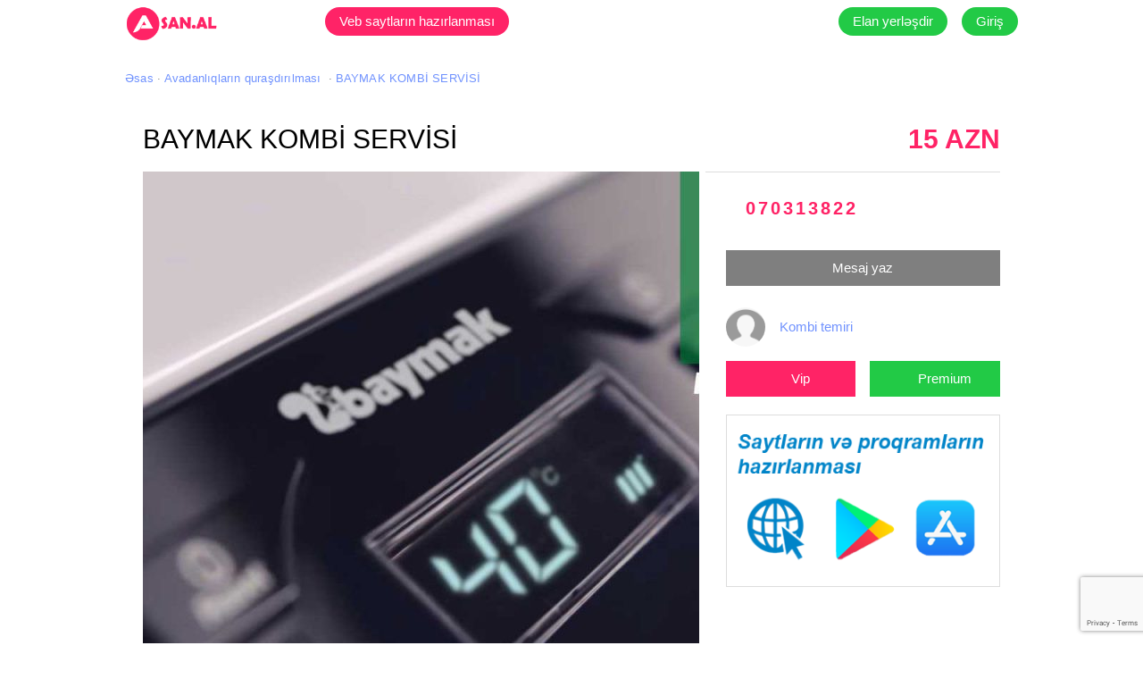

--- FILE ---
content_type: text/html; charset=UTF-8
request_url: https://www.asan.al/baymak-kombi-servisi-8502
body_size: 32251
content:
<!DOCTYPE html>
<html>
<head>
    <title>Asan.al - BAYMAK KOMBİ SERVİSİ</title>
    <meta charset="utf-8">
    <meta name="viewport" content="user-scalable=no, initial-scale=1.0, maximum-scale=1.0, width=device-width">
    <meta http-equiv="content-type" content="text/html;charset=UTF-8"/>
    <meta name="_token" content="ZDVhZDVmMGQ4YzY2NTc0NzRhZWEyMzVmMjQxYjcyOTY=">
    <meta http-equiv="X-UA-Compatible" content="IE=edge">
    <meta name="description" content="Təcrübəli ustalarımız bir zənglə qapınızdadır .Yüksek kefiyyətli ehtiyyat hissələrlə təmirnizi operativ şəkildə həll edirik.Məhsularımız tamamilə orjinaldır və sizin bücənizə uyğundur. Sizə bir zəng qədər uzağıq - +99470">
    <meta name="keywords" content="Təcrübəli,tecrubeli,ustalarımız,ustalarimiz,zənglə,zengle,qapınızdadır,qapinizdadir,.Yüksek,yuksek,kefiyyətli,kefiyyetli,ehtiyyat,hissələrlə,hisselerle,təmirnizi,temirnizi,operativ,şəkildə,sekilde,həll,hell,edirik.Məhsularımız,edirikmehsularimiz,tamamilə,tamamile,orjinaldır,orjinaldir,sizin,bücənizə,bucenize,uyğundur.,uygundur,Sizə,size,zəng,zeng,qədər,qeder,uzağıq,uzagiq,+994703138222
Kombi,994703138222-kombi,ustasına,ustasina,xidmətlərimiz:
-Kombi,xidmetlerimiz-kombi,sisteminin,çəkilməsi,cekilmesi,sökülməsi
-Kombi,sokulmesi-kombi,radiatorların,radiatorlarin,təmizlənməsi
-Xırda,temizlenmesi-xirda,detalların,detallarin,dəyişilməsi
-Matorun,deyisilmesi-matorun,dəyişilməsi,deyisilmesi,dərmanla,dermanla,yuyulması,yuyulmasi"/>
    <meta name="copyright" content="Asan.al">
    <meta name="language" content="az">
    <meta name="robots" content="index,follow"/>
    <meta name="url" content="https://www.asan.al">
    <!-- for Google -->
    <meta name="author" content="Asan.al">
    <meta name="copyright" content="https://www.asan.al/">
    <link rel="canonical" href="https://www.asan.al/"/>
    <!-- for Facebook -->
    <meta property="og:title" content="BAYMAK KOMBİ SERVİSİ">
    <meta property="og:type" content="article">
    <meta property="og:image" content="https://www.asan.al/storage/news/ID72b32a1f754ba1c09b3695e0cb6cde7fID_2021-04-08-11-19-10UeEInbwGsj7STPKx4dPF_file.jpg">
    <meta property="og:url" content="http://www.asan.al/baymak-kombi-servisi-8502">
    <meta property="og:description"
          content="Təcrübəli ustalarımız bir zənglə qapınızdadır .Yüksek kefiyyətli ehtiyyat hissələrlə təmirnizi operativ şəkildə həll edirik.Məhsularımız tamamilə orjinaldır və sizin bücənizə uyğundur. Sizə bir zəng qədər uzağıq - +99470">
    <!-- for Twitter -->
    <meta name="twitter:card" content="article">
    <meta name="twitter:title" content="BAYMAK KOMBİ SERVİSİ">
    <meta name="twitter:description"
          content="Təcrübəli ustalarımız bir zənglə qapınızdadır .Yüksek kefiyyətli ehtiyyat hissələrlə təmirnizi operativ şəkildə həll edirik.Məhsularımız tamamilə orjinaldır və sizin bücənizə uyğundur. Sizə bir zəng qədər uzağıq - +99470">
    <meta name="twitter:keywords" content="Təcrübəli,tecrubeli,ustalarımız,ustalarimiz,zənglə,zengle,qapınızdadır,qapinizdadir,.Yüksek,yuksek,kefiyyətli,kefiyyetli,ehtiyyat,hissələrlə,hisselerle,təmirnizi,temirnizi,operativ,şəkildə,sekilde,həll,hell,edirik.Məhsularımız,edirikmehsularimiz,tamamilə,tamamile,orjinaldır,orjinaldir,sizin,bücənizə,bucenize,uyğundur.,uygundur,Sizə,size,zəng,zeng,qədər,qeder,uzağıq,uzagiq,+994703138222
Kombi,994703138222-kombi,ustasına,ustasina,xidmətlərimiz:
-Kombi,xidmetlerimiz-kombi,sisteminin,çəkilməsi,cekilmesi,sökülməsi
-Kombi,sokulmesi-kombi,radiatorların,radiatorlarin,təmizlənməsi
-Xırda,temizlenmesi-xirda,detalların,detallarin,dəyişilməsi
-Matorun,deyisilmesi-matorun,dəyişilməsi,deyisilmesi,dərmanla,dermanla,yuyulması,yuyulmasi">
    <meta name="twitter:image" content="https://www.asan.al/storage/news/ID72b32a1f754ba1c09b3695e0cb6cde7fID_2021-04-08-11-19-10UeEInbwGsj7STPKx4dPF_file.jpg">
    <meta name="theme-color" content="#ff2366">
    <meta name="msapplication-navbutton-color" content="#ff2366">
    <meta name="apple-mobile-web-app-status-bar-style" content="#ff2366">
        <link rel="shortcut icon" href="https://www.asan.al/storage/settings/2021-12-28-16-13-53dALqZIhKERQBLETrL8Wc_file.ico"/>
    <link rel="icon" href="https://www.asan.al/storage/settings/2021-12-28-16-13-53dALqZIhKERQBLETrL8Wc_file.ico" type="image/x-icon"/>
    <style type="text/css">a, a-content, abbr, acronym, address, applet, article, aside, audio, b, big, blockquote, body, canvas, caption, center, cite, code, dd, del, dfn, div, dl, dt, em, embed, fieldset, figcaption, figure, footer, form, h1, h2, h3, h4, h5, h6, header, hgroup, html, i, iframe, img, ins, kbd, label, legend, li, mark, menu, nav, object, ol, output, p, pre, q, ruby, s, samp, section, small, span, strike, strong, sub, summary, sup, table, tbody, td, tfoot, th, thead, time, tr, tt, u, ul, var, video {
    margin: 0;
    padding: 0;
    border: 0;
    font-size: 100%;
    font: inherit;
    vertical-align: baseline
}

a-content, article, aside, figcaption, figure, footer, header, hgroup, menu, nav, section {
    display: block
}

ol, ul {
    list-style: none
}

blockquote, q {
    quotes: none
}

blockquote:after, blockquote:before, q:after, q:before {
    content: '';
    content: none
}

table {
    border-collapse: collapse;
    border-spacing: 0
}

html {
    height: 100%;
    min-height: 100%
}

body {
    min-width: 310px;
    min-height: 100%;
    overflow-wrap: break-word
}

html, html a {
    -webkit-tap-highlight-color: transparent;
    -webkit-font-smoothing: antialiased
}

body, button, input, select, textarea {
    font: normal 14px/1.5 Arial, Helvetica, sans-serif;
    outline: 0;
    color: #000
}

a {
    outline: 0;
    text-decoration: none;
    color: #000
}

a img {
    border: 0 none
}

h1, h2, h3, h4, h5 {
    line-height: normal;
    font-weight: 400;
    text-rendering: optimizeLegibility
}

h1 {
    font-size: 23px
}

h2 {
    font-size: 21px
}

h3 {
    font-size: 20px
}

h4 {
    font-size: 15px
}

h5 {
    font-size: 15px
}

b, strong {
    font-weight: 700
}

* {
    margin: 0;
    padding: 0;
    border: 0;
    font: 16px sans-serif;
    box-sizing: border-box;
    -webkit-box-sizing: border-box;
    -moz-box-sizing: border-box;
    outline: 0
}

.site {
    overflow: hidden
}

.centered {
    width: 1000px;
    margin: 0 auto
}

.a-content-wrap:after, .a-search-bottom:after, .a-search-head:after, .account-wrap:after, .add-br:after, .add-wrap:after, .centered:after, .content-a-s-ml:after, .header-bottom:after, .header-buttons:after, .header-wrap:after, .item-wrap:after, .menu-wrap:after, .news:after, .page-view-wrap:after, .s-row:after, .search-bar:after, .social-buttons-wrap:after {
    content: "";
    display: block;
    clear: both
}

.pt-15 {
    padding-top: 15px
}

.pb-15 {
    padding-bottom: 15px
}

.mt-10 {
    margin-top: 10px
}

.mb-10 {
    margin-bottom: 10px
}

.a-title {
    font-size: 15px;
    line-height: 24px;
    font-weight: 500;
    color: #333;
    margin-bottom: 16px;
    font-weight: 700
}

.t-center {
    text-align: center
}

.no-margin {
    margin: 0 !important
}

.header {
    position: fixed;
    width: 100%;
    top: 0;
    z-index: 100000000;
    transition: transform .2s ease-in-out 0s;
    background-color: #fff
}

.header .header-wrap {
    position: relative
}

.header-wrap .logo {
    float: left;
    padding: 0;
    min-width: 200px
}

.header-wrap .logo a {
    display: block
}

.header-wrap .logo img {
    display: block;
    height: 40px;
    margin-top: 7px
}

.sortFilter {
    width: 100%;
    border: 1px solid #f0f2f7;
    padding: 5px;
    cursor: pointer;
    background: 0 0
}

.load_more_button {
    color: #fff;
    font-size: 15px;
    line-height: 32px;
    padding: 0 16px;
    background-color: #22ca46;
    border-radius: 25px;
    cursor: pointer
}

.header-wrap .header-right {
    overflow: hidden;
    padding: 8px 0 0
}

.header-right .header-top {
    overflow: hidden;
    margin-bottom: 20px
}

.header-right .header-bottom {
    position: relative
}

.header-bottom .header-buttons {
    float: right;
    padding: 0 0 10px 0
}

.header-buttons .header-button {
    float: left;
    margin-left: 16px
}

.header-buttons .header-button a {
    display: block;
    color: #fff;
    font-size: 15px;
    line-height: 32px;
    padding: 0 16px;
    background-color: #22ca46;
    border-radius: 25px
}

.header-buttons .header-button.gr a {
    background-color: #22ca46;
    color: #fff;
    border-radius: 25px
}

.header-buttons .header-button span {
    display: block;
    width: 32px;
    height: 32px;
    border-radius: 50%;
    overflow: hidden;
    cursor: pointer
}

.header-buttons .header-button span img {
    width: 100%;
    display: block;
    height: 32px;
    object-fit: cover
}

.header-wrap .user-menu {
    display: none;
    border: 1px solid #ebebeb;
    right: 0;
    position: absolute;
    z-index: 1000;
    background-color: #fff;
    width: 35%
}

.header-wrap .user-menu:before {
    content: "";
    bottom: 100%;
    right: 5px;
    height: 0;
    width: 0;
    position: absolute;
    pointer-events: none;
    border-width: 11px;
    border-style: solid;
    border-color: transparent;
    border-bottom-color: #ebebeb
}

.header-wrap .user-menu:after {
    bottom: 100%;
    right: 6px;
    content: " ";
    height: 0;
    width: 0;
    position: absolute;
    pointer-events: none;
    border-style: solid;
    border-color: transparent;
    border-bottom-color: #fff;
    border-width: 10px
}

.user-menu ul li a {
    padding: 12px 10px 12px 15px;
    display: block;
    height: 48px;
    width: 100%;
    line-height: 24px;
    color: #333;
    font-size: 15.5px;
    position: relative
}

.user-menu ul li a:before {
    content: "";
    width: 22px;
    height: 22px;
    display: block;
    position: absolute;
    left: 16px;
    top: 0;
    bottom: 0;
    margin: auto
}

.user-menu ul li a:hover {
    background-color: #f5f5f5
}

.header-bottom .header-left {
    overflow: hidden;
    padding: 0 0 0 24px
}

.header-bottom .header-left .c-b {
    float: left;
    padding: 0 15px 0 40px;
    cursor: pointer;
    background-color: #22ca46;
    height: 32px;
    line-height: 32px;
    font-size: 15px;
    color: #fff;
    margin-right: 16px;
    position: relative;
    margin-bottom: 10px
}

.c-b .menu-icon {
    position: absolute;
    left: 8px;
    top: 4px
}

.c-b .menu-icon > div {
    height: 5px;
    width: 18px;
    transition: all .2s ease-in 0s;
    position: relative;
    overflow: hidden
}

.c-b .menu-icon > div:nth-child(2n) {
    visibility: visible;
    opacity: 1;
    width: 14px
}

.forgot-password {
    color: #ff2366;
    margin-left: 5px;
    cursor: pointer;
    background: 0 0;
    border: none
}

.c-b .menu-icon > div:last-child {
    width: 10px
}

.c-b .menu-icon svg {
    position: absolute;
    top: 0;
    left: 0
}

.menu-open .c-b .menu-icon > div:first-child {
    margin-top: 8px;
    transform: rotate(45deg)
}

.menu-open .c-b.menu-icon > div {
    width: 23px
}

.menu-open .c-b .menu-icon > div:nth-child(2n) {
    visibility: hidden;
    transform: translateX(-100%);
    opacity: 0
}

.menu-open .c-b .menu-icon > div:nth-child(3) {
    margin-top: -10px;
    margin-left: -3px;
    transform: rotate(-45deg)
}

.header-bottom .header-left .c-b:hover {
    background-color: #7b9afe
}

.header-bottom .header-left .search {
    overflow: hidden;
    padding: 0 8px 10px 0
}

.search .search-wrap {
    position: relative
}

.search .search-wrap:before {
    content: "";
    width: 24px;
    height: 24px;
    left: 8px;
    top: 0;
    bottom: 0;
    display: block;
    position: absolute;
    margin: auto;
    background-image: url(/theme/full/desktop/style/images/60a2cfc90f6e5.svg)
}

.search-wrap input {
    width: 100%;
    border: 0;
    height: 32px;
    line-height: 32px;
    color: #333;
    font-size: 15px;
    padding: 0 76px 0 40px;
    border: 1px solid #ebebeb
}

.search-wrap button {
    position: absolute;
    right: 0;
    top: 0;
    font-size: 15px;
    line-height: 32px;
    height: 32px;
    cursor: pointer;
    color: #333;
    margin: 0;
    border: 0;
    background-color: #ebebeb;
    padding: 0 15px;
    border-top-right-radius: 8px;
    border-bottom-right-radius: 8px
}

.search-wrap input:focus {
    border: 1px solid #22ca46
}

.search-wrap input:focus + button {
    background-color: #22ca46;
    color: #fff
}

.search-wrap button:hover {
    background-color: #ededed
}

.header-wrap .mobil-row {
    display: none;
    overflow: hidden
}

.mobil-row .mobile-menu {
    float: left;
    margin: 12px 10px 10px 0;
    cursor: pointer;
    width: 24px;
    height: 24px;
    background-image: url(/theme/full/desktop/style/images/60a2cfc90cb4d.svg)
}

.mobil-row .mobile-user {
    width: 25px;
    height: 25px;
    cursor: pointer;
    float: right;
    margin: 12px 0 10px 10px;
    background-image: url(/theme/full/desktop/style/images/60a2cfc912517.svg)
}

.mobil-row .mobile-bookmark {
    width: 25px;
    height: 25px;
    cursor: pointer;
    float: right;
    margin: 12px 0 10px 10px;
    background-image: url(/theme/full/desktop/style/images/60a2cfc911969-c.svg)
}

.mobile-menu-bar {
    display: none;
    position: fixed;
    bottom: 0;
    left: 0;
    right: 0;
    z-index: 10000000;
    width: 140px;
    text-align: center;
    margin: 0 auto;
    padding-bottom: 8px;
    transition: transform .2s ease-in-out 0s
}

.mobile-menu-bar a {
    display: block;
    background-color: #22ca46;
    color: #fff;
    font-size: 35px;
    line-height: 36px;
    width: 36px;
    text-align: center;
    margin: 0 auto;
    border-radius: 25px
}

.user-menu-mobile {
    width: 32px;
    height: 32px;
    border-radius: 50%;
    overflow: hidden;
    cursor: pointer;
    float: right;
    margin: 8px 0 6px 10px
}

.user-menu-mobile img {
    width: 100%;
    display: block;
    height: 32px;
    object-fit: cover
}

.menu-top, .user-menu-top {
    display: none;
    padding: 12px 16px;
    width: 100%;
    position: fixed;
    background-color: #fff;
    text-align: center;
    z-index: 100
}

.u-title {
    font-size: 15px;
    line-height: 24px;
    padding-left: 30px
}

.menu-top .menu-close, .user-menu-top .user-menu-close, .filter-fullscreen-close {
    width: 26px;
    height: 26px;
    display: block;
    background-image: url(/theme/full/desktop/style/images/60a2cfc90a4cd.svg);
    position: absolute;
    left: 16px;
    top: 0;
    bottom: 0;
    margin: auto;
    cursor: pointer;
    background-size: cover
}

.menu-back {
    display: none;
    width: 26px;
    height: 26px;
    background-image: url(/theme/full/desktop/style/images/60a2cfc90db74.svg);
    position: absolute;
    left: 16px;
    top: 0;
    bottom: 0;
    margin: auto;
    cursor: pointer;
    background-size: cover
}

.site-navigation .header {
    position: fixed;
    top: 0;
    width: 100%;
    z-index: 100000
}

.site-navigation .header-right .header-top {
    display: none
}

.site-navigation .header-wrap .header-right {
    padding: 12px 0 2px
}

.site-navigation .container {
    padding-top: 86px
}

.menu {
    position: absolute;
    padding-bottom: 24px;
    width: 100%;
    opacity: 0;
    visibility: hidden;
    transform: translate3d(0, -8px, 0);
    overflow: hidden;
    transition: opacity .1s linear 0s, transform .1s linear 0s, visibility 0s linear .1s;
    z-index: 100
}

.menu-a {
    position: relative;
    padding: 16px 0 24px;
    background: #fff
}

.menu-a .menu-wrap {
    position: relative
}

.menu-wrap:before {
    content: "";
    position: absolute;
    height: 100%;
    border-right: 1px solid #f5f5f5;
    display: block;
    left: 30%;
    top: 0
}

.menu-wrap .menu-list {
    float: left;
    width: 30%
}

.menu-wrap .menu-list ul li {
    overflow: hidden;
    border-top-left-radius: 4px;
    border-bottom-left-radius: 4px;
    position: relative
}

.menu-wrap .menu-list ul li span {
    display: inline-block;
    vertical-align: top;
    padding: 8px 16px 8px 16px;
    position: relative;
    line-height: 24px;
    color: #333;
    font-size: 15.6px;
    text-decoration: underline;
    cursor: pointer
}

.menu-wrap .menu-list ul li a {
    position: absolute;
    top: 0;
    left: 0;
    right: 0;
    bottom: 0;
    display: block;
    z-index: 10
}

.menu-wrap .menu-list ul li.active {
    background-color: #f5f5f5
}

.menu-wrap .menu-list ul li a:hover {
    color: #22ca46
}

.menu-wrap .sub-menu-list {
    float: left;
    width: 48%;
    padding: 0 16px
}

.sub-menu-a {
    display: none;
    overflow: hidden
}

.sub-menu-a h3 {
    color: #333;
    font-weight: 500;
    font-size: 21px;
    line-height: 32px;
    margin-bottom: 7px
}

.sub-menu-a ul {
    float: left;
    width: 50%
}

.sub-menu-a ul li {
    margin-bottom: 8px;
    margin-right: 16px
}

.sub-menu-a ul li.item {
    display: none
}

.sub-menu-a ul li a {
    color: #22ca46;
    display: inline-block;
    vertical-align: top;
    font-size: 15.6px;
    line-height: 24px;
    text-decoration: underline
}

.sub-menu-a ul li a:hover {
    text-decoration: none
}

.owl-carousel {
    display: none;
    width: 100%;
    -webkit-tap-highlight-color: transparent;
    position: relative;
    z-index: 1
}

.owl-carousel .owl-stage {
    position: relative;
    -ms-touch-action: pan-Y;
    touch-action: manipulation;
    -moz-backface-visibility: hidden
}

.owl-carousel .owl-stage:after {
    content: ".";
    display: block;
    clear: both;
    visibility: hidden;
    line-height: 0;
    height: 0
}

.owl-carousel .owl-stage-outer {
    position: relative;
    overflow: hidden;
    -webkit-transform: translate3d(0, 0, 0)
}

.owl-carousel .owl-item, .owl-carousel .owl-wrapper {
    -webkit-backface-visibility: hidden;
    -moz-backface-visibility: hidden;
    -mmenu-backface-visibility: hidden;
    -webkit-transform: translate3d(0, 0, 0);
    -moz-transform: translate3d(0, 0, 0);
    -ms-transform: translate3d(0, 0, 0)
}

.owl-carousel .owl-item {
    position: relative;
    min-height: 1px;
    float: left;
    -webkit-backface-visibility: hidden;
    -webkit-tap-highlight-color: transparent;
    -webkit-touch-callout: none
}

.owl-carousel .owl-item img {
    display: block;
    width: 100%
}

.owl-carousel .owl-dots.disabled, .owl-carousel .owl-nav.disabled {
    display: none
}

.owl-carousel .owl-dot, .owl-carousel .owl-nav .owl-next, .owl-carousel .owl-nav .owl-prev {
    cursor: pointer;
    -webkit-user-select: none;
    -khtml-user-select: none;
    -moz-user-select: none;
    -ms-user-select: none;
    user-select: none
}

.owl-carousel .owl-nav button.owl-next, .owl-carousel .owl-nav button.owl-prev, .owl-carousel button.owl-dot {
    color: inherit;
    border: none;
    font: inherit
}

.owl-carousel.owl-loaded {
    display: block
}

.owl-carousel.owl-loading {
    opacity: 0;
    display: block
}

.owl-carousel.owl-hidden {
    opacity: 0
}

.owl-carousel.owl-refresh .owl-item {
    visibility: hidden
}

.owl-carousel.owl-drag .owl-item {
    -ms-touch-action: pan-y;
    touch-action: pan-y;
    -webkit-user-select: none;
    -moz-user-select: none;
    -ms-user-select: none;
    user-select: none;
    border: 1px solid #f0f2f7;
    border-radius: 10px;
    overflow: hidden
}

.owl-carousel.owl-grab {
    cursor: move;
    cursor: grab
}

.no-js .owl-carousel {
    display: block
}

.owl-height {
    transition: height .5s ease-in-out
}

.slider-flash-item a {
    overflow: hidden;
    display: block
}

.slider-flash-info .s-title-a {
    font-size: 13px;
    line-height: 32px;
    font-weight: 500;
    color: #22ca46;
    white-space: nowrap;
    text-overflow: ellipsis;
    overflow: hidden;
    text-align: center;
    text-underline-position: under;
    text-decoration: underline
}

.slider-flash-info .s-title-b {
    font-size: 15px;
    line-height: 24px;
    white-space: nowrap;
    text-overflow: ellipsis;
    overflow: hidden;
    color: #033
}

.slider-flash-item a:hover .slider-flash-info .s-title-a {
    color: #033
}

.slider-flash-item a:hover .slider-flash-info .s-title-b {
    color: #033
}

.first-navigation .owl-nav > button {
    position: absolute;
    top: 50%;
    margin-top: -16px;
    background-color: #fff;
    padding: 4px;
    height: 33px;
    overflow: hidden
}

.first-navigation .owl-nav .owl-prev {
    left: -8px
}

.first-navigation .owl-nav .owl-next {
    right: -8px
}

.first-navigation .owl-nav > button:before {
    content: "";
    width: 24px;
    height: 24px;
    display: block;
    background-position: 0 0
}

.first-navigation .owl-nav .owl-prev:before {
    background-image: url(/theme/full/desktop/style/images/60a2cfc90db74.svg)
}

.first-navigation .owl-nav .owl-next:before {
    background-image: url(/theme/full/desktop/style/images/60a2cfc90d32d.svg)
}

.first-navigation .owl-nav > button:hover:before {
    background-position: 0 100%
}

.news {
    padding-top: 10px
}

.item-wrap .a-item {
    width: 19%;
    float: left;
    margin-right: 12px;
    margin-bottom: 45px;
    border-radius: 10px;
    overflow: hidden;
    border: 1px solid #f0f2f7
}

.item-wrap .a-item:nth-child(5n) {
    margin-right: 0
}

.account-tab .item-wrap .a-item {
    width: 23%
}

.item-wrap .a-item > a .item-icon {
    position: absolute;
    left: 5px;
    top: 5px;
    height: 15px;
    background-color: #22ca45;
    text-align: center;
    overflow: hidden;
    z-index: 1;
    color: #fff;
    font-size: 10px;
    font-weight: 600;
    padding: 0px 5px;
    border-radius: 10px;
}

.item-wrap .a-item > a .item-icon-shop {
    top: unset;
    left: unset;
    bottom: 85px;
    right: 5px;
}

.item-wrap .a-item > a {
    display: block;
    color: #0a1331;
    position: relative;
    overflow: hidden
}

.a-item .item-image-n {
    position: relative;
    overflow: hidden;
    height: 150px
}

.a-item .item-image-n:before {
    content: "";
    padding-top: 100%;
    display: block
}

.a-item .item-image-n img {
    width: 100%;
    display: block;
    height: 100%;
    position: absolute;
    left: 0;
    top: 0;
    object-fit: cover;
    object-position: center
}

.a-item .a-item-price {
    position: absolute;
    right: 5px;
    top: 5px;
    height: 15px;
    background-color: #fe2366;
    text-align: center;
    overflow: hidden;
    z-index: 1;
    color: #fff;
    font-size: 10px;
    font-weight: 600;
    padding: 0px 5px;
    border-radius: 5px;
}

.a-item .a-item-title {
    font-weight: 700;
    height: 42px;
    margin: 0 0 10px 0;
    overflow: hidden;
    line-height: 21px;
    font-size: 14px;
    color: #0a1331;
    padding: 0px 5px
}

.a-item .a-item-bottom {
    overflow: hidden;
    padding: 0 5px 5px 5px
}

.a-item-bottom .user-avatar {
    float: left;
    display: block;
    padding: 6px;
    border-radius: 50%;
    background-color: #e1e3ea;
    width: 24px;
    height: 24px;
    position: relative
}

.a-item-bottom .user-avatar img {
    display: block;
    position: absolute;
    width: 100%;
    height: 100%;
    object-fit: cover;
    border-radius: 50%;
    top: 0;
    left: 0
}

.a-item-bottom .user-avatar span {
    display: block;
    width: 12px;
    height: 12px
}

.a-item-bottom .a-actions {
    float: right
}

.a-item-bottom .a-actions > a, .a-item-bottom .a-actions > span {
    float: left;
    margin-left: 15px;
    display: block;
    width: 20px;
    height: 20px;
    cursor: pointer;
    background-size: cover;
    background-position: 0 0
}

.a-item-bottom .a-msg {
    background-image: url(/theme/full/desktop/style/images/60a2cfc90d1a3.svg)
}

.a-item-bottom .add-bookmark {
    background-image: url(/theme/full/desktop/style/images/60a2cfc90bce6.svg)
}

.a-item-bottom .a-edit {
    background-image: url(/theme/full/desktop/style/images/60a2cfc90af84.svg)
}

.a-item-bottom .a-delete {
    background-image: url(/theme/full/desktop/style/images/60a2cfc90a9ba.svg)
}

.content-bookmark .a-actions .add-bookmark {
    background-image: url(/theme/full/desktop/style/images/60a2cfc90bce6.svg)
}

.a-actions .active {
    background-position: 0 100% !important
}

.item-wrap .a-item > a:hover .item-image-n {
    border-color: #f8f8f8
}

.vip-icon {
    position: absolute;
    background-color: #fd6f6f;
    border-radius: 50%;
    top: 10px;
    z-index: 100;
    left: 10px;
    padding: 5px
}

.vip-icon:after {
    content: "";
    display: block;
    width: 20px;
    height: 20px;
    background-image: url(/theme/full/desktop/style/images/60a2cfc912711.svg);
    background-size: cover
}

.a-empty {
    text-align: center;
    padding: 10% 20px
}

.a-empty i {
    width: 180px;
    height: 120px;
    margin: 0 auto;
    background-image: url(/theme/full/desktop/style/images/60a2cfc90b252.svg);
    display: block;
    background-size: cover
}

.a-empty .empty-text {
    color: #858585;
    font-size: 14px;
    line-height: 20px;
    max-width: 300px;
    margin: 24px auto 0
}

.all-items {
    width: max-content;
    position: relative;
    text-align: center;
    margin: 0 auto;
    top: -20px
}

.all-items a {
    display: block;
    color: #fff;
    font-weight: 500;
    font-size: 13px;
    line-height: 18px;
    padding: 4px 7px;
    background-color: #22ca46
}

.pagination-wrap {
    text-align: center
}

.footer .footer-wrap {
    overflow: hidden;
    border-top: 1px solid #f0f2f7;
    padding: 25px 0
}

.footer-wrap .footer-col-left {
    float: left;
    overflow: hidden;
    padding: 0 10px 0 0
}

.footer-wrap .footer-col-right {
    overflow: hidden;
    float: right
}

.footer-col-left .copyright {
    font-size: 15px;
    line-height: 15px
}

.a-s-menu ul li a {
    font-size: 15px;
    line-height: 24px;
    color: #333;
    display: inline-block;
    vertical-align: top;
    margin-bottom: 5px;
    text-decoration: underline
}

.a-s-menu ul li a:hover {
    color: #22ca46
}

.breadcrumbs {
    padding: 20px 0;
    overflow: hidden
}

.breadcrumbs ul li {
    float: left;
    font-size: 13px;
    height: 16px;
    line-height: 16px;
    position: relative
}

.breadcrumbs ul li:after {
    content: "·";
    display: inline-block;
    vertical-align: top;
    color: #858585;
    margin: 0 4px
}

.breadcrumbs ul li:last-child:after {
    content: none
}

.breadcrumbs ul li a, .breadcrumbs ul li span {
    display: inline-block;
    vertical-align: top;
    font-size: 13px;
    line-height: 16px;
    letter-spacing: .2px;
    color: #7092fe
}

.breadcrumbs ul li span {
    color: #333
}

.mr-0 {
    margin-right: 0 !important
}

.a-content-wrap {
    background-color: #fff;
    padding: 20px 20px 0;
    margin-bottom: 30px
}

.a-content-wrap .a-content-left {
    float: left;
    width: 68%;
    padding-right: 30px
}

.a-content-left .a-content-top {
    overflow: hidden;
    margin-bottom: 16px
}

.a-content-left .a-content-top .content-bookmark {
    float: right;
    padding: 8px 0 8px 15px
}

.content-bookmark .favtoggle {
    display: block;
    cursor: pointer;
    position: relative;
    line-height: 24px;
    height: 24px;
    color: #333;
    text-decoration: underline;
    padding-left: 32px;
    font-size: 15px
}

.content-bookmark .favtoggle:before {
    content: "";
    width: 24px;
    height: 24px;
    display: block;
    position: absolute;
    left: 0;
    top: 0;
    background-position: 0 0;
    background-size: cover;
    background-image: url(/theme/full/desktop/style/images/60a2cfc90bce6.svg)
}

.content-bookmark .favtoggle:hover {
    color: #7092fe
}

.content-bookmark .favtoggle:hover:before {
    background-position: 0 100%
}

.a-content-left .a-content-top .a-content-title {
    overflow: hidden;
    font-size: 30px;
    font-weight: 500;
    line-height: 40px
}

.a-content-mobil-bottom {
    display: none;
    margin-top: 16px
}

.a-content-mobil-bottom .content-item {
    position: relative;
    overflow: hidden
}

.content-item .price-mobile {
    font-size: 30px;
    line-height: 40px;
    font-weight: 500;
    color: #ff2366;
    padding-right: 36px
}

.content-item .add-bookmark-mobile {
    position: absolute;
    right: 0;
    top: 8px
}

.content-item .add-bookmark-mobile a .favtoggle {
    width: 24px;
    height: 24px;
    background-size: cover;
    background-image: url(/theme/full/desktop/style/images/60a2cfc90bce6.svg);
    background-position: 0 0
}

.content-item .add-bookmark-mobile a:hover .favtoggle {
    background-position: 0 100%
}

.content-mobile-title {
    margin-top: 8px;
    font-size: 20px;
    line-height: 32px;
    font-weight: 500;
    color: #333;
    margin-bottom: 16px
}

.content-a-s-ml .a-row-buttons-row {
    margin: 0 -5px
}

.a-row-buttons-row .a-row-button {
    float: left;
    width: 49%;
    padding: 0 5px
}

.content-a-s-ml .a-row-buttons-row .a-row-button a {
    padding: 8px 4px;
    background: #ff2366
}

.ml-40 {
    margin-left: 40px
}

.av-text {
    font-size: 15px;
    line-height: 24px;
    font-weight: 700;
    color: #858585;
    margin-bottom: 10px
}

.fotorama__arr:focus:after, .fotorama__fullscreen-icon:focus:after, .fotorama__html, .fotorama__img, .fotorama__nav__frame:focus .fotorama__dot:after, .fotorama__nav__frame:focus .fotorama__thumb:after, .fotorama__stage__frame, .fotorama__stage__shaft, .fotorama__video iframe {
    position: absolute;
    width: 100%;
    height: 100%;
    top: 0;
    right: 0;
    left: 0;
    bottom: 0
}

.fotorama--fullscreen, .fotorama__img {
    max-width: 99999px !important;
    max-height: 99999px !important;
    min-width: 0 !important;
    min-height: 0 !important;
    box-shadow: none !important;
    padding: 0 !important
}

.fotorama__wrap .fotorama__grab {
    cursor: move;
    cursor: -webkit-grab;
    cursor: -o-grab;
    cursor: -ms-grab;
    cursor: grab
}

.fotorama__grabbing * {
    cursor: move;
    cursor: -webkit-grabbing;
    cursor: -o-grabbing;
    cursor: -ms-grabbing;
    cursor: grabbing
}

.fotorama__spinner {
    position: absolute !important;
    top: 50% !important;
    left: 50% !important
}

.fotorama__wrap--css3 .fotorama__arr, .fotorama__wrap--css3 .fotorama__fullscreen-icon, .fotorama__wrap--css3 .fotorama__nav__shaft, .fotorama__wrap--css3 .fotorama__stage__shaft, .fotorama__wrap--css3 .fotorama__thumb-border, .fotorama__wrap--css3 .fotorama__video-close, .fotorama__wrap--css3 .fotorama__video-play {
    -webkit-transform: translate3d(0, 0, 0);
    transform: translate3d(0, 0, 0)
}

.fotorama__caption, .fotorama__nav:after, .fotorama__nav:before, .fotorama__stage:after, .fotorama__stage:before, .fotorama__wrap--css3 .fotorama__html, .fotorama__wrap--css3 .fotorama__nav, .fotorama__wrap--css3 .fotorama__spinner, .fotorama__wrap--css3 .fotorama__stage, .fotorama__wrap--css3 .fotorama__stage .fotorama__img, .fotorama__wrap--css3 .fotorama__stage__frame {
    -webkit-transform: translateZ(0);
    transform: translateZ(0)
}

.fotorama__arr:focus, .fotorama__fullscreen-icon:focus, .fotorama__nav__frame {
    outline: 0
}

.fotorama__arr:focus:after, .fotorama__fullscreen-icon:focus:after, .fotorama__nav__frame:focus .fotorama__dot:after, .fotorama__nav__frame:focus .fotorama__thumb:after {
    content: '';
    background-color: #00afea
}

.fotorama__wrap--video .fotorama__stage, .fotorama__wrap--video .fotorama__stage__frame--video, .fotorama__wrap--video .fotorama__stage__frame--video .fotorama__html, .fotorama__wrap--video .fotorama__stage__frame--video .fotorama__img, .fotorama__wrap--video .fotorama__stage__shaft {
    -webkit-transform: none !important;
    transform: none !important
}

.fotorama__wrap--css3 .fotorama__nav__shaft, .fotorama__wrap--css3 .fotorama__stage__shaft, .fotorama__wrap--css3 .fotorama__thumb-border {
    transition-property: -webkit-transform, width;
    transition-property: transform, width;
    transition-timing-function: cubic-bezier(.1, 0, .25, 1);
    transition-duration: 0
}

.fotorama__arr, .fotorama__fullscreen-icon, .fotorama__no-select, .fotorama__video-close, .fotorama__video-play, .fotorama__wrap {
    -webkit-user-select: none;
    -moz-user-select: none;
    -ms-user-select: none;
    user-select: none
}

.fotorama__select {
    -webkit-user-select: text;
    -moz-user-select: text;
    -ms-user-select: text;
    user-select: text
}

.fotorama__nav, .fotorama__nav__frame {
    margin: auto;
    padding: 0
}

.fotorama__caption__wrap, .fotorama__nav__frame, .fotorama__nav__shaft {
    -moz-box-orient: vertical;
    display: inline-block;
    vertical-align: middle
}

.fotorama__nav__frame, .fotorama__thumb-border {
    box-sizing: content-box
}

.fotorama__caption__wrap {
    box-sizing: border-box
}

.fotorama--hidden, .fotorama__load {
    position: absolute;
    left: -99999px;
    top: -99999px;
    z-index: -1
}

.fotorama__arr, .fotorama__fullscreen-icon, .fotorama__nav, .fotorama__nav__frame, .fotorama__nav__shaft, .fotorama__stage__frame, .fotorama__stage__shaft, .fotorama__video-close, .fotorama__video-play {
    -webkit-tap-highlight-color: transparent
}

.fotorama__arr, .fotorama__fullscreen-icon, .fotorama__video-close, .fotorama__video-play {
    background: url(/theme/full/desktop/style/images/60a2cfc90c2f7.png) no-repeat
}

@media (-webkit-min-device-pixel-ratio: 1.5),(min-resolution: 2dppx) {
    .fotorama__arr, .fotorama__fullscreen-icon, .fotorama__video-close, .fotorama__video-play {
        background: url(/theme/full/desktop/style/images/60a2cfc90c2f7.png) 0 0/96px 160px no-repeat
    }
}

.fotorama__thumb {
    background-color: #7f7f7f;
    background-color: #007f7f
}

@media print {
    .fotorama__arr, .fotorama__fullscreen-icon, .fotorama__thumb-border, .fotorama__video-close, .fotorama__video-play {
        background: 0 0 !important
    }
}

.fotorama {
    min-width: 1px;
    overflow: hidden
}

.fotorama:not(.fotorama--unobtrusive) > :not(:first-child) {
    display: none
}

.fullscreen {
    width: 100% !important;
    height: 100% !important;
    max-width: 100% !important;
    max-height: 100% !important;
    margin: 0 !important;
    padding: 0 !important;
    overflow: hidden !important;
    background: #000
}

.fotorama--fullscreen {
    position: absolute !important;
    top: 0 !important;
    left: 0 !important;
    right: 0 !important;
    bottom: 0 !important;
    float: none !important;
    z-index: 2147483647 !important;
    background: #000;
    width: 100% !important;
    height: 100% !important;
    margin: 0 !important
}

.fotorama--fullscreen .fotorama__nav, .fotorama--fullscreen .fotorama__stage {
    background: #000
}

.fotorama__wrap {
    -webkit-text-size-adjust: 100%;
    position: relative;
    direction: ltr;
    z-index: 0
}

.fotorama__wrap--rtl .fotorama__stage__frame {
    direction: rtl
}

.fotorama__nav, .fotorama__stage {
    overflow: hidden;
    position: relative;
    max-width: 100%
}

.fotorama__wrap--pan-y {
    -ms-touch-action: pan-y
}

.fotorama__wrap .fotorama__pointer {
    cursor: pointer
}

.fotorama__wrap--slide .fotorama__stage__frame {
    opacity: 1 !important
}

.fotorama__stage__frame {
    overflow: hidden
}

.fotorama__stage__frame.fotorama__active {
    z-index: 8
}

.fotorama__wrap--fade .fotorama__stage__frame {
    display: none
}

.fotorama__wrap--fade .fotorama__fade-front, .fotorama__wrap--fade .fotorama__fade-rear, .fotorama__wrap--fade .fotorama__stage__frame.fotorama__active {
    display: block;
    left: 0;
    top: 0
}

.fotorama__wrap--fade .fotorama__fade-front {
    z-index: 8
}

.fotorama__wrap--fade .fotorama__fade-rear {
    z-index: 7
}

.fotorama__wrap--fade .fotorama__fade-rear.fotorama__active {
    z-index: 9
}

.fotorama__wrap--fade .fotorama__stage .fotorama__shadow {
    display: none
}

.fotorama__img {
    opacity: 0;
    border: none !important
}

.fotorama__error .fotorama__img, .fotorama__loaded .fotorama__img {
    opacity: 1
}

.fotorama--fullscreen .fotorama__loaded--full .fotorama__img, .fotorama__img--full {
    display: none
}

.fotorama--fullscreen .fotorama__loaded--full .fotorama__img--full {
    display: block
}

.fotorama__wrap--only-active .fotorama__nav, .fotorama__wrap--only-active .fotorama__stage {
    max-width: 99999px !important
}

.fotorama__wrap--only-active .fotorama__stage__frame {
    visibility: hidden
}

.fotorama__wrap--only-active .fotorama__stage__frame.fotorama__active {
    visibility: visible
}

.fotorama__nav {
    font-size: 0;
    line-height: 0;
    text-align: center;
    display: none;
    white-space: nowrap;
    z-index: 5
}

.fotorama__nav__shaft {
    position: relative;
    left: 0;
    top: 0;
    text-align: left
}

.fotorama__nav__frame {
    position: relative;
    cursor: pointer
}

.fotorama__nav--dots {
    display: block
}

.fotorama__nav--dots .fotorama__nav__frame {
    width: 18px;
    height: 30px
}

.fotorama__nav--dots .fotorama__nav__frame--thumb, .fotorama__nav--dots .fotorama__thumb-border {
    display: none
}

.fotorama__nav--thumbs {
    display: block
}

.fotorama__nav--thumbs .fotorama__nav__frame {
    padding-left: 0 !important
}

.fotorama__nav--thumbs .fotorama__nav__frame:last-child {
    padding-right: 0 !important
}

.fotorama__nav--thumbs .fotorama__nav__frame--dot {
    display: none
}

.fotorama__dot {
    display: block;
    width: 4px;
    height: 4px;
    position: relative;
    top: 12px;
    left: 6px;
    border: 1px solid #7f7f7f
}

.fotorama__nav__frame:focus .fotorama__dot:after {
    padding: 1px;
    top: -1px;
    left: -1px
}

.fotorama__nav__frame.fotorama__active .fotorama__dot {
    width: 0;
    height: 0;
    border-width: 3px
}

.fotorama__nav__frame.fotorama__active .fotorama__dot:after {
    padding: 3px;
    top: -3px;
    left: -3px
}

.fotorama__thumb {
    overflow: hidden;
    position: relative;
    width: 100%;
    height: 100%
}

.fotorama__nav__frame:focus .fotorama__thumb {
    z-index: 2
}

.fotorama__thumb-border {
    position: absolute;
    z-index: 9;
    top: 0;
    left: 0;
    border-style: solid;
    background-image: linear-gradient(to bottom right, #00ffff00, #004040)
}

.fotorama__caption {
    position: absolute;
    z-index: 12;
    bottom: 0;
    left: 0;
    right: 0;
    font-family: 'Helvetica Neue', Arial, sans-serif;
    font-size: 14px;
    line-height: 1.5;
    color: #000
}

.fotorama__caption a {
    text-decoration: none;
    color: #000;
    border-bottom: 1px solid;
    border-color: #000
}

.fotorama__caption a:hover {
    color: #333;
    border-color: #033
}

.fotorama__wrap--rtl .fotorama__caption {
    left: auto;
    right: 0
}

.fotorama__wrap--no-captions .fotorama__caption, .fotorama__wrap--video .fotorama__caption {
    display: none
}

.fotorama__caption__wrap {
    background-color: #fff;
    background-color: #0ff;
    padding: 5px 10px
}

@-webkit-keyframes spinner {
    0% {
        -webkit-transform: rotate(0);
        transform: rotate(0)
    }
    100% {
        -webkit-transform: rotate(360deg);
        transform: rotate(360deg)
    }
}

@keyframes spinner {
    0% {
        -webkit-transform: rotate(0);
        transform: rotate(0)
    }
    100% {
        -webkit-transform: rotate(360deg);
        transform: rotate(360deg)
    }
}

.fotorama__wrap--css3 .fotorama__spinner {
    -webkit-animation: spinner 24s infinite linear;
    animation: spinner 24s infinite linear
}

.fotorama__wrap--css3 .fotorama__html, .fotorama__wrap--css3 .fotorama__stage .fotorama__img {
    transition-property: opacity;
    transition-timing-function: linear;
    transition-duration: .3s
}

.fotorama__wrap--video .fotorama__stage__frame--video .fotorama__html, .fotorama__wrap--video .fotorama__stage__frame--video .fotorama__img {
    opacity: 0
}

.fotorama__select {
    cursor: auto
}

.fotorama__video {
    top: 32px;
    right: 0;
    bottom: 0;
    left: 0;
    position: absolute;
    z-index: 10
}

.fotorama__arr, .fotorama__fullscreen-icon, .fotorama__video-close, .fotorama__video-play {
    position: absolute;
    z-index: 11;
    cursor: pointer
}

.fotorama__arr {
    position: absolute;
    width: 32px;
    height: 32px;
    top: 50%;
    margin-top: -16px
}

.fotorama__arr--prev {
    left: 2px;
    background-position: 0 0
}

.fotorama__arr--next {
    right: 2px;
    background-position: -32px 0
}

.fotorama__arr--disabled {
    pointer-events: none;
    cursor: default;
    opacity: .1
}

.fotorama__fullscreen-icon {
    width: 32px;
    height: 32px;
    top: 2px;
    right: 2px;
    background-position: 0 -32px;
    z-index: 20
}

.fotorama__arr:focus, .fotorama__fullscreen-icon:focus {
    border-radius: 50%
}

.fotorama--fullscreen .fotorama__fullscreen-icon {
    background-position: -65px 0
}

.fotorama__video-play {
    width: 96px;
    height: 96px;
    left: 50%;
    top: 50%;
    margin-left: -48px;
    margin-top: -48px;
    background-position: 0 -64px;
    opacity: 0
}

.fotorama__wrap--css2 .fotorama__video-play, .fotorama__wrap--video .fotorama__stage .fotorama__video-play {
    display: none
}

.fotorama__error .fotorama__video-play, .fotorama__loaded .fotorama__video-play, .fotorama__nav__frame .fotorama__video-play {
    opacity: 1;
    display: block
}

.fotorama__nav__frame .fotorama__video-play {
    width: 32px;
    height: 32px;
    margin-left: -16px;
    margin-top: -16px;
    background-position: -64px -32px
}

.fotorama__video-close {
    width: 32px;
    height: 32px;
    top: 0;
    right: 0;
    background-position: -64px 0;
    z-index: 20;
    opacity: 0
}

.fotorama__wrap--css2 .fotorama__video-close {
    display: none
}

.fotorama__wrap--css3 .fotorama__video-close {
    -webkit-transform: translate3d(32px, -32px, 0);
    transform: translate3d(32px, -32px, 0)
}

.fotorama__wrap--video .fotorama__video-close {
    display: block;
    opacity: 1
}

.fotorama__wrap--css3.fotorama__wrap--video .fotorama__video-close {
    -webkit-transform: translate3d(0, 0, 0);
    transform: translate3d(0, 0, 0)
}

.fotorama__wrap--no-controls.fotorama__wrap--toggle-arrows .fotorama__arr, .fotorama__wrap--no-controls.fotorama__wrap--toggle-arrows .fotorama__fullscreen-icon {
    opacity: 0
}

.fotorama__wrap--no-controls.fotorama__wrap--toggle-arrows .fotorama__arr:focus, .fotorama__wrap--no-controls.fotorama__wrap--toggle-arrows .fotorama__fullscreen-icon:focus {
    opacity: 1
}

.fotorama__wrap--video .fotorama__arr, .fotorama__wrap--video .fotorama__fullscreen-icon {
    opacity: 0 !important
}

.fotorama__wrap--css2.fotorama__wrap--no-controls.fotorama__wrap--toggle-arrows .fotorama__arr, .fotorama__wrap--css2.fotorama__wrap--no-controls.fotorama__wrap--toggle-arrows .fotorama__fullscreen-icon {
    display: none
}

.fotorama__wrap--css2.fotorama__wrap--no-controls.fotorama__wrap--toggle-arrows .fotorama__arr:focus, .fotorama__wrap--css2.fotorama__wrap--no-controls.fotorama__wrap--toggle-arrows .fotorama__fullscreen-icon:focus {
    display: block
}

.fotorama__wrap--css2.fotorama__wrap--video .fotorama__arr, .fotorama__wrap--css2.fotorama__wrap--video .fotorama__fullscreen-icon {
    display: none !important
}

.fotorama__wrap--css3.fotorama__wrap--no-controls.fotorama__wrap--slide.fotorama__wrap--toggle-arrows .fotorama__fullscreen-icon:not(:focus) {
    -webkit-transform: translate3d(32px, -32px, 0);
    transform: translate3d(32px, -32px, 0)
}

.fotorama__wrap--css3.fotorama__wrap--no-controls.fotorama__wrap--slide.fotorama__wrap--toggle-arrows .fotorama__arr--prev:not(:focus) {
    -webkit-transform: translate3d(-48px, 0, 0);
    transform: translate3d(-48px, 0, 0)
}

.fotorama__wrap--css3.fotorama__wrap--no-controls.fotorama__wrap--slide.fotorama__wrap--toggle-arrows .fotorama__arr--next:not(:focus) {
    -webkit-transform: translate3d(48px, 0, 0);
    transform: translate3d(48px, 0, 0)
}

.fotorama__wrap--css3.fotorama__wrap--video .fotorama__fullscreen-icon {
    -webkit-transform: translate3d(32px, -32px, 0) !important;
    transform: translate3d(32px, -32px, 0) !important
}

.fotorama__wrap--css3.fotorama__wrap--video .fotorama__arr--prev {
    -webkit-transform: translate3d(-48px, 0, 0) !important;
    transform: translate3d(-48px, 0, 0) !important
}

.fotorama__wrap--css3.fotorama__wrap--video .fotorama__arr--next {
    -webkit-transform: translate3d(48px, 0, 0) !important;
    transform: translate3d(48px, 0, 0) !important
}

.fotorama__wrap--css3 .fotorama__arr:not(:focus), .fotorama__wrap--css3 .fotorama__fullscreen-icon:not(:focus), .fotorama__wrap--css3 .fotorama__video-close:not(:focus), .fotorama__wrap--css3 .fotorama__video-play:not(:focus) {
    transition-property: -webkit-transform, opacity;
    transition-property: transform, opacity;
    transition-duration: .3s
}

.fotorama__nav:after, .fotorama__nav:before, .fotorama__stage:after, .fotorama__stage:before {
    content: "";
    display: block;
    position: absolute;
    text-decoration: none;
    top: 0;
    bottom: 0;
    width: 10px;
    height: auto;
    z-index: 10;
    pointer-events: none;
    background-repeat: no-repeat;
    background-size: 1px 100%, 5px 100%
}

.fotorama__nav:before, .fotorama__stage:before {
    background-image: linear-gradient(transparent, #000 25%, #000 75%, transparent), radial-gradient(farthest-side at 0 50%, #000, transparent);
    background-position: 0 0, 0 0;
    left: -10px
}

.fotorama__nav.fotorama__shadows--left:before, .fotorama__stage.fotorama__shadows--left:before {
    left: 0
}

.fotorama__nav:after, .fotorama__stage:after {
    background-image: linear-gradient(transparent, #000 25%, #000 75%, transparent), radial-gradient(farthest-side at 100% 50%, #000, transparent);
    background-position: 100% 0, 100% 0;
    right: -10px
}

.fotorama__nav.fotorama__shadows--right:after, .fotorama__stage.fotorama__shadows--right:after {
    right: 0
}

.fotorama--fullscreen .fotorama__nav:after, .fotorama--fullscreen .fotorama__nav:before, .fotorama--fullscreen .fotorama__stage:after, .fotorama--fullscreen .fotorama__stage:before, .fotorama__wrap--fade .fotorama__stage:after, .fotorama__wrap--fade .fotorama__stage:before, .fotorama__wrap--no-shadows .fotorama__nav:after, .fotorama__wrap--no-shadows .fotorama__nav:before, .fotorama__wrap--no-shadows .fotorama__stage:after, .fotorama__wrap--no-shadows .fotorama__stage:before {
    display: none
}

.fotorama__stage {
    background-color: #f0f1f5
}

.fotorama:not(.fotorama--fullscreen) .fotorama__wrap--css3 .fotorama__fullscreen-icon {
    background: 0 0;
    width: 100% !important;
    height: 100% !important;
    right: 0 !important;
    top: 0 !important;
    z-index: 10 !important;
    transform: translate3d(0, 0, 0) !important;
    -webkit-transform: translate3d(0, 0, 0) !important
}

.a-content-info > ul {
    overflow: hidden
}

.a-content-info > ul > li {
    padding: 24px 0;
    border-bottom: 1px solid #f5f5f5
}

.a-content-info > ul > li .content-a-s-line {
    overflow: hidden;
    font-size: 15px;
    line-height: 24px;
    margin-bottom: 16px
}

.a-content-info > ul > li .content-a-s-line:last-child {
    margin-bottom: 0
}

.a-content-info > ul > li .content-a-s-left {
    float: left;
    padding-right: 16px;
    width: 190px;
    color: #858585
}

.a-content-info > ul > li .content-a-s-right {
    overflow: hidden;
    color: #333
}

.a-content-right {
    float: left;
    width: 32%
}

.a-content-right .a-content-price {
    font-size: 30px;
    font-weight: 600;
    line-height: 40px;
    color: #ff2366;
    margin-bottom: 16px;
    text-align: right
}

.a-row-buttons .a-row-button {
    margin-bottom: 8px
}

.a-row-buttons .a-row-button a {
    display: block;
    text-align: center;
    padding: 8px 20px;
    font-size: 15px;
    line-height: 24px;
    height: 40px;
    color: #fff;
    background: #22ca46
}

.a-row-buttons .a-row-button.message-button a {
    background-color: #00000080
}

.a-row-buttons .a-row-button.phone .phone-o {
    padding-top: 20px;
}

.a-row-buttons .a-row-button.phone img {
    width: 25px;
}

.a-row-buttons .a-row-button.phone a {
    height: 80px;
    font-size: 20px;
    font-weight: bold;
    letter-spacing: 3px;
    background: no-repeat;
    color: #ff2366;
    display: flex;
    margin-left: -23px;
    border-top: 1px solid #ddd;
}

.a-content-right .content-user {
    overflow: hidden;
    padding-top: 16px;
    margin-bottom: 16px
}

.content-user .content-user-avatar {
    float: left;
    margin-right: 16px;
    display: block;
    padding: 10px;
    border-radius: 50%;
    background-color: #e1e3ea;
    width: 44px;
    height: 44px;
    position: relative;
    display: block
}

.content-user .content-user-avatar img {
    display: block;
    position: absolute;
    width: 100%;
    height: 100%;
    object-fit: cover;
    border-radius: 50%;
    top: 0;
    left: 0
}

.content-user .content-user-avatar span {
    display: block;
    width: 24px;
    height: 24px
}

.content-user .content-user-info {
    overflow: hidden;
    margin-top: 10px
}

.content-user .content-user-info a {
    font-size: 15px;
    line-height: 24px;
    color: #7092fe;
    white-space: nowrap;
    text-overflow: ellipsis;
    overflow: hidden;
    display: block
}

.content-user .content-user-info a:hover {
    text-decoration: underline
}

.content-extra-mobile {
    display: none
}

.a-extra-actions {
    margin: 0 -8px 20px;
    overflow: hidden
}

.a-extra-actions .a-extra-action-item {
    width: 50%;
    float: left;
    padding: 0 8px
}

.a-extra-actions .a-extra-action-item a {
    background-color: #7092fe;
    text-align: center;
    display: block;
    padding: 8px 10px;
    font-size: 15px;
    line-height: 24px;
    height: 40px;
    color: #fff;
    position: relative
}

.a-extra-actions .a-extra-action-item.a-vip a {
    background-color: #ff2366
}

.a-extra-actions .a-extra-action-item.a-premium a {
    background-color: #22ca46
}

.a-extra-actions .a-extra-action-item a:before {
    content: "";
    display: inline-block;
    vertical-align: top;
    width: 16px;
    height: 16px;
    background-size: cover;
    margin: 4px 5px 4px 0
}

.a-extra-actions .a-extra-action-item.a-vip a:before {
    background-image: url(/theme/full/desktop/style/images/60a2cfc912711.svg)
}

.a-extra-actions .a-extra-action-item.a-premium a:before {
    background-image: url(/theme/full/desktop/style/images/60a2cfc90b507.svg)
}

.content-user-mobile {
    display: none
}

.content-user-mobile a {
    padding: 0 16px;
    display: block
}

.content-user-mobile .content-user-mobile-wrap {
    overflow: hidden;
    border-bottom: 1px solid #f5f5f5;
    padding: 16px 0;
    position: relative
}

.content-user-mobile-wrap .content-user-mobile-left {
    float: left;
    margin-right: 16px;
    display: block;
    padding: 10px;
    border-radius: 50%;
    background-color: #e1e3ea;
    width: 44px;
    height: 44px;
    position: relative
}

.content-user-mobile-wrap .content-user-mobile-left img {
    display: block;
    position: absolute;
    width: 100%;
    height: 100%;
    object-fit: cover;
    border-radius: 50%;
    top: 0;
    left: 0
}

.content-user-mobile-wrap .content-user-mobile-left span {
    display: block;
    width: 24px;
    height: 24px
}

.content-user-mobile-wrap .content-user-mobile-right {
    font-size: 15px;
    line-height: 24px;
    color: #7092fe;
    white-space: nowrap;
    text-overflow: ellipsis;
    overflow: hidden;
    display: block;
    margin-top: 10px
}

.search-bar {
    padding: 20px 0 16px
}

.search-bar-wrap {
    position: relative
}

.search-bar-wrap .s-select {
    float: left;
    width: 23%;
    padding-right: 10px
}

.search-bar-wrap .inp-search {
    float: left;
    width: 100%;
    position: relative
}

.search-bar-wrap .inp-search .inp-search-wr {
    position: relative
}

.search-bar-wrap .inp-search input {
    width: 100%;
    padding-left: 16px;
    padding-right: 30px;
    background-color: #fff;
    font-size: 15px;
    color: #0a1331;
    border: solid 1px #d9dde7;
    height: 35px;
    line-height: 44px;
    border-radius: 25px;
    overflow: hidden
}

.search-bar-wrap .inp-search input:focus {
    border-color: #22ca46
}

.search-bar-wrap .button-select {
    float: left;
    width: 14%
}

.search-bar-wrap .button-select button {
    width: 100%;
    height: 35px;
    line-height: 35px;
    text-align: center;
    font-size: 15px;
    color: #fff;
    padding: 0 10px;
    background-color: #22ca46;
    font-weight: 500;
    margin: 0;
    border: 0;
    cursor: pointer
}

.clear-select {
    position: absolute;
    right: 0;
    top: 0;
    bottom: 0
}

.clear-select i {
    width: 16px;
    height: 16px;
    display: block;
    background-image: url(/theme/full/desktop/style/images/60a2cfc909f7e.svg);
    top: 0;
    bottom: 0;
    position: absolute;
    right: 0;
    margin: auto 10px;
    cursor: pointer
}

.select2-container {
    box-sizing: border-box;
    display: inline-block;
    margin: 0;
    position: relative;
    vertical-align: middle
}

.select2-container .select2-selection--single {
    box-sizing: border-box;
    cursor: pointer;
    display: block;
    height: 30px;
    user-select: none;
    -webkit-user-select: none
}

.select2-container .select2-selection--single .select2-selection__rendered {
    display: block;
    padding-left: 16px;
    padding-right: 10px;
    overflow: hidden;
    text-overflow: ellipsis;
    white-space: nowrap;
    font-size: 15px
}

.select2-container .select2-selection--single .select2-selection__clear {
    position: relative
}

.select2-container[dir=rtl] .select2-selection--single .select2-selection__rendered {
    padding-right: 8px;
    padding-left: 20px
}

.select2-container .select2-selection--multiple {
    box-sizing: border-box;
    cursor: pointer;
    display: block;
    min-height: 32px;
    user-select: none;
    -webkit-user-select: none
}

.select2-container .select2-selection--multiple .select2-selection__rendered {
    display: inline-block;
    overflow: hidden;
    padding-left: 8px;
    text-overflow: ellipsis;
    white-space: nowrap
}

.select2-container .select2-search--inline {
    float: left
}

.select2-container .select2-search--inline .select2-search__field {
    box-sizing: border-box;
    border: none;
    font-size: 100%;
    margin-top: 5px;
    padding: 0
}

.select2-container .select2-search--inline .select2-search__field::-webkit-search-cancel-button {
    -webkit-appearance: none
}

.select2-dropdown {
    background-color: #fff;
    box-sizing: border-box;
    display: block;
    position: absolute;
    left: -100000px;
    width: 100%;
    z-index: 1051;
    margin-top: 2px;
    border: 1px solid #7a83a0
}

.select2-results {
    display: block
}

.select2-results__options {
    list-style: none;
    margin: 0;
    padding: 0
}

.select2-results__option {
    font-size: 15px;
    line-height: 24px;
    padding: 8px 16px;
    user-select: none;
    -webkit-user-select: none
}

.select2-results__option[aria-selected] {
    cursor: pointer
}

.select2-container--open .select2-dropdown {
    left: 0
}

.select2-container--open .select2-dropdown--above {
    overflow: hidden
}

.select2-container--open .select2-dropdown--below {
    overflow: hidden
}

.select2-search--dropdown {
    display: block;
    padding: 4px
}

.select2-search--dropdown .select2-search__field {
    width: 100%;
    box-sizing: border-box;
    height: 36px;
    line-height: 36px;
    font-size: 15px;
    border: 1px solid #a1a8bd;
    outline: 0;
    padding: 0 12px
}

.select2-search--dropdown .select2-search__field::-webkit-search-cancel-button {
    -webkit-appearance: none
}

.select2-search--dropdown.select2-search--hide {
    display: none
}

.select2-close-mask {
    border: 0;
    margin: 0;
    padding: 0;
    display: block;
    position: fixed;
    left: 0;
    top: 0;
    min-height: 100%;
    min-width: 100%;
    height: auto;
    width: auto;
    opacity: 0;
    z-index: 99;
    background-color: #fff
}

.select2-hidden-accessible {
    border: 0 !important;
    clip: rect(0 0 0 0) !important;
    -webkit-clip-path: inset(50%) !important;
    clip-path: inset(50%) !important;
    height: 1px !important;
    overflow: hidden !important;
    padding: 0 !important;
    position: absolute !important;
    width: 1px !important;
    white-space: nowrap !important
}

.select2-container--default .select2-selection--single {
    background-color: #fff;
    border: 1px solid #d9dde7;
    outline: 0 !important
}

.select2-container--open.select2-container--default .select2-selection--single {
    border-color: red
}

.select2-container--default .select2-selection--single .select2-selection__rendered {
    color: #0a1331;
    line-height: 30px
}

.select2-container--default .select2-selection--single .select2-selection__clear {
    float: right;
    cursor: pointer;
    font-weight: 700;
    display: none
}

.select2-container--default .select2-selection--single .select2-selection__placeholder {
    color: #999
}

.select2-container--default .select2-selection--single .select2-selection__arrow {
    position: absolute;
    top: 0;
    right: 0;
    width: 36px;
    padding: 10px 10px
}

.select2-container--default .select2-selection--single .select2-selection__arrow b {
    width: 12px;
    height: 12px;
    background-size: cover;
    background-position: 0 0;
    display: block;
    background-image: url(/theme/full/desktop/style/images/60a2cfc90acbf.svg)
}

.select2-container--default[dir=rtl] .select2-selection--single .select2-selection__clear {
    float: left
}

.select2-container--default[dir=rtl] .select2-selection--single .select2-selection__arrow {
    left: 1px;
    right: auto
}

.select2-container--default.select2-container--disabled .select2-selection--single {
    background-color: #eee;
    cursor: default
}

.select2-container--default.select2-container--disabled .select2-selection--single .select2-selection__clear {
    display: none
}

.select2-container--default.select2-container--open .select2-selection--single .select2-selection__arrow b {
    background-position: 0 100%
}

.select2-container--default .select2-selection--multiple {
    background-color: #fff;
    border: 1px solid #aaa;
    cursor: text
}

.select2-container--default .select2-selection--multiple .select2-selection__rendered {
    box-sizing: border-box;
    list-style: none;
    margin: 0;
    padding: 0 5px;
    width: 100%
}

.select2-container--default .select2-selection--multiple .select2-selection__rendered li {
    list-style: none
}

.select2-container--default .select2-selection--multiple .select2-selection__clear {
    cursor: pointer;
    float: right;
    font-weight: 700;
    margin-top: 5px;
    margin-right: 10px;
    padding: 1px
}

.select2-container--default .select2-selection--multiple .select2-selection__choice {
    background-color: #e4e4e4;
    border: 1px solid #aaa;
    cursor: default;
    float: left;
    margin-right: 5px;
    margin-top: 5px;
    padding: 0 5px
}

.select2-container--default .select2-selection--multiple .select2-selection__choice__remove {
    color: #999;
    cursor: pointer;
    display: inline-block;
    font-weight: 700;
    margin-right: 2px
}

.select2-container--default .select2-selection--multiple .select2-selection__choice__remove:hover {
    color: #333
}

.select2-container--default[dir=rtl] .select2-selection--multiple .select2-search--inline, .select2-container--default[dir=rtl] .select2-selection--multiple .select2-selection__choice {
    float: right
}

.select2-container--default[dir=rtl] .select2-selection--multiple .select2-selection__choice {
    margin-left: 5px;
    margin-right: auto
}

.select2-container--default[dir=rtl] .select2-selection--multiple .select2-selection__choice__remove {
    margin-left: 2px;
    margin-right: auto
}

.select2-container--default.select2-container--focus .select2-selection--multiple {
    border: solid #000 1px;
    outline: 0
}

.select2-container--default.select2-container--disabled .select2-selection--multiple {
    background-color: #eee;
    cursor: default
}

.select2-container--default.select2-container--disabled .select2-selection__choice__remove {
    display: none
}

.select2-container--default.select2-container--open.select2-container--above .select2-selection--multiple, .select2-container--default.select2-container--open.select2-container--above .select2-selection--single {
    border-top-left-radius: 0;
    border-top-right-radius: 0
}

.select2-container--default .select2-search--inline .select2-search__field {
    background: 0 0;
    border: none;
    outline: 0;
    box-shadow: none;
    -webkit-appearance: textfield
}

.select2-container--default .select2-results > .select2-results__options {
    max-height: 200px;
    overflow-y: auto
}

.select2-container--default .select2-results__option[role=group] {
    padding: 0
}

.select2-container--default .select2-results__option[aria-disabled=true] {
    color: #999
}

.select2-container--default .select2-results__option[aria-selected=true] {
    background-color: #e8f9ec
}

.select2-container--default .select2-results__option .select2-results__option {
    padding-left: 1em
}

.select2-container--default .select2-results__option .select2-results__option .select2-results__group {
    padding-left: 0
}

.select2-container--default .select2-results__option .select2-results__option .select2-results__option {
    margin-left: -1em;
    padding-left: 2em
}

.select2-container--default .select2-results__option .select2-results__option .select2-results__option .select2-results__option {
    margin-left: -2em;
    padding-left: 3em
}

.select2-container--default .select2-results__option .select2-results__option .select2-results__option .select2-results__option .select2-results__option {
    margin-left: -3em;
    padding-left: 4em
}

.select2-container--default .select2-results__option .select2-results__option .select2-results__option .select2-results__option .select2-results__option .select2-results__option {
    margin-left: -4em;
    padding-left: 5em
}

.select2-container--default .select2-results__option .select2-results__option .select2-results__option .select2-results__option .select2-results__option .select2-results__option .select2-results__option {
    margin-left: -5em;
    padding-left: 6em
}

.select2-container--default .select2-results__option--highlighted[aria-selected] {
    background-color: #f0f2f7
}

.select2-container--default .select2-results__group {
    cursor: default;
    display: block;
    padding: 6px
}

.select2-container--classic .select2-selection--single {
    background-color: #f7f7f7;
    border: 1px solid #aaa;
    outline: 0;
    background-image: -webkit-linear-gradient(top, #fff 50%, #eee 100%);
    background-image: -o-linear-gradient(top, #fff 50%, #eee 100%);
    background-image: linear-gradient(to bottom, #fff 50%, #eee 100%);
    background-repeat: repeat-x
}

.select2-container--classic .select2-selection--single:focus {
    border: 1px solid #5897fb
}

.select2-container--classic .select2-selection--single .select2-selection__rendered {
    color: #444;
    line-height: 28px
}

.select2-container--classic .select2-selection--single .select2-selection__clear {
    cursor: pointer;
    float: right;
    font-weight: 700;
    margin-right: 10px
}

.select2-container--classic .select2-selection--single .select2-selection__placeholder {
    color: #999
}

.select2-container--classic .select2-selection--single .select2-selection__arrow {
    background-color: #ddd;
    border: none;
    border-left: 1px solid #aaa;
    border-top-right-radius: 4px;
    border-bottom-right-radius: 4px;
    height: 26px;
    position: absolute;
    top: 1px;
    right: 1px;
    width: 20px;
    background-image: -webkit-linear-gradient(top, #eee 50%, #ccc 100%);
    background-image: -o-linear-gradient(top, #eee 50%, #ccc 100%);
    background-image: linear-gradient(to bottom, #eee 50%, #ccc 100%);
    background-repeat: repeat-x
}

.select2-container--classic .select2-selection--single .select2-selection__arrow b {
    border-color: #888 transparent transparent;
    border-style: solid;
    border-width: 5px 4px 0;
    height: 0;
    left: 50%;
    margin-left: -4px;
    margin-top: -2px;
    position: absolute;
    top: 50%;
    width: 0
}

.select2-container--classic[dir=rtl] .select2-selection--single .select2-selection__clear {
    float: left
}

.select2-container--classic[dir=rtl] .select2-selection--single .select2-selection__arrow {
    border: none;
    border-right: 1px solid #aaa;
    border-top-left-radius: 4px;
    border-bottom-left-radius: 4px;
    left: 1px;
    right: auto
}

.select2-container--classic.select2-container--open .select2-selection--single {
    border: 1px solid #5897fb
}

.select2-container--classic.select2-container--open .select2-selection--single .select2-selection__arrow {
    background: 0 0;
    border: none
}

.select2-container--classic.select2-container--open .select2-selection--single .select2-selection__arrow b {
    border-color: transparent transparent #888;
    border-width: 0 4px 5px
}

.select2-container--classic.select2-container--open.select2-container--above .select2-selection--single {
    border-top: none;
    border-top-left-radius: 0;
    border-top-right-radius: 0;
    background-image: -webkit-linear-gradient(top, #fff 0, #eee 50%);
    background-image: -o-linear-gradient(top, #fff 0, #eee 50%);
    background-image: linear-gradient(to bottom, #fff 0, #eee 50%);
    background-repeat: repeat-x
}

.select2-container--classic.select2-container--open.select2-container--below .select2-selection--single {
    border-bottom: none;
    border-bottom-left-radius: 0;
    border-bottom-right-radius: 0;
    background-image: -webkit-linear-gradient(top, #eee 50%, #fff 100%);
    background-image: -o-linear-gradient(top, #eee 50%, #fff 100%);
    background-image: linear-gradient(to bottom, #eee 50%, #fff 100%);
    background-repeat: repeat-x
}

.select2-container--classic .select2-selection--multiple {
    background-color: #fff;
    border: 1px solid #aaa;
    cursor: text;
    outline: 0
}

.select2-container--classic .select2-selection--multiple:focus {
    border: 1px solid #5897fb
}

.select2-container--classic .select2-selection--multiple .select2-selection__rendered {
    list-style: none;
    margin: 0;
    padding: 0 5px
}

.select2-container--classic .select2-selection--multiple .select2-selection__clear {
    display: none
}

.select2-container--classic .select2-selection--multiple .select2-selection__choice {
    background-color: #e4e4e4;
    border: 1px solid #aaa;
    cursor: default;
    float: left;
    margin-right: 5px;
    margin-top: 5px;
    padding: 0 5px
}

.select2-container--classic .select2-selection--multiple .select2-selection__choice__remove {
    color: #888;
    cursor: pointer;
    display: inline-block;
    font-weight: 700;
    margin-right: 2px
}

.select2-container--classic .select2-selection--multiple .select2-selection__choice__remove:hover {
    color: #555
}

.select2-container--classic[dir=rtl] .select2-selection--multiple .select2-selection__choice {
    float: right;
    margin-left: 5px;
    margin-right: auto
}

.select2-container--classic[dir=rtl] .select2-selection--multiple .select2-selection__choice__remove {
    margin-left: 2px;
    margin-right: auto
}

.select2-container--classic.select2-container--open .select2-selection--multiple {
    border: 1px solid #5897fb
}

.select2-container--classic.select2-container--open.select2-container--above .select2-selection--multiple {
    border-top: none;
    border-top-left-radius: 0;
    border-top-right-radius: 0
}

.select2-container--classic.select2-container--open.select2-container--below .select2-selection--multiple {
    border-bottom: none;
    border-bottom-left-radius: 0;
    border-bottom-right-radius: 0
}

.select2-container--classic .select2-search--dropdown .select2-search__field {
    border: 1px solid #aaa;
    outline: 0
}

.select2-container--classic .select2-search--inline .select2-search__field {
    outline: 0;
    box-shadow: none
}

.select2-container--classic .select2-dropdown {
    background-color: #fff;
    border: 1px solid transparent
}

.select2-container--classic .select2-dropdown--above {
    border-bottom: none
}

.select2-container--classic .select2-dropdown--below {
    border-top: none
}

.select2-container--classic .select2-results > .select2-results__options {
    max-height: 200px;
    overflow-y: auto
}

.select2-container--classic .select2-results__option[role=group] {
    padding: 0
}

.select2-container--classic .select2-results__option[aria-disabled=true] {
    color: grey
}

.select2-container--classic .select2-results__option--highlighted[aria-selected] {
    background-color: #3875d7;
    color: #fff
}

.select2-container--classic .select2-results__group {
    cursor: default;
    display: block;
    padding: 6px
}

.select2-container--classic.select2-container--open .select2-dropdown {
    border-color: #5897fb
}

.filters {
    background-color: #fff
}

.filters .filters-head {
    padding: 16px;
    border-bottom: 1px solid #d9dde7;
    overflow: hidden
}

.filters-head h2 {
    font-size: 20px;
    line-height: 28px;
    float: left;
    color: #0a1331;
    font-weight: 700
}

.filters-head .empty-filter {
    float: right;
    min-width: 120px;
    height: 28px;
    border: 1px solid #a1a8bd;
    color: #a1a8bd;
    background-color: transparent;
    font-size: 14px;
    font-weight: 500;
    padding: 0 10px;
    cursor: pointer
}

.filters-head .empty-filter:hover {
    background-color: #008c8c
}

.filter-elems .filter-elems-wrap {
    overflow: hidden
}

.filter-elems-wrap .filter-search-col {
    float: left;
    padding: 0;
    padding-right: 10px;
    margin-bottom: 20px;
    min-height: 65px;
    width: 33.33333333333%
}

.filter-search-row .filter-search-label {
    font-size: 15px;
    line-height: 1.4;
    font-weight: 700;
    padding-bottom: 8px;
    color: #0a1331;
    display: block
}

.filter-search-inputs {
    overflow: hidden
}

.filter-search-inputs .filter-search-left {
    float: left;
    width: 50%;
    padding-right: 5px
}

.filter-search-inputs .filter-search-right {
    float: right;
    width: 50%;
    padding-left: 5px
}

.filter-search-inputs .filter-search-input-wr {
    position: relative
}

.filter-search-input-wr input, .filter-search-input-wr textarea {
    width: 100%;
    border: 1px solid #d9dde7;
    padding: 6px 8px;
    font-size: 15px;
    outline: 0;
    height: 30px;
    color: #0a1331
}

.filter-search-input-wr textarea {
    height: 150px;
    resize: none
}

.filter-search-inputs input:focus, .filter-search-inputs textarea:focus {
    border-color: red
}

.filter-search-radios {
    overflow: hidden
}

.filter-search-radios .filter-search-radio {
    float: left;
    margin-right: 25px
}

.filter-search-radios .filter-search-radio input[type=radio] {
    display: none
}

.filter-search-radios .filter-search-radio label {
    display: block;
    padding-left: 36px;
    position: relative;
    height: 36px;
    line-height: 36px;
    color: #0a1331;
    font-size: 15px;
    cursor: pointer
}

.filter-search-radios .filter-search-radio label:before {
    content: '';
    width: 20px;
    height: 20px;
    border-radius: 50%;
    border: 2px solid #d9dde7;
    display: block;
    position: absolute;
    left: 2px;
    top: 5px
}

.filter-search-radios .filter-search-radio label i {
    width: 15px;
    height: 15px;
    display: block;
    background-size: cover;
    background-image: url(/theme/full/desktop/style/images/60a2cfc909bc9.svg);
    position: absolute;
    left: 6px;
    top: 10px
}

.filter-search-radios .filter-search-radio input[type=radio]:checked ~ label:before {
    background-color: #22ca46;
    border-color: #22ca46
}

.filter-bottom {
    position: absolute;
    right: 15px;
    overflow: hidden;
    padding-top: 3px;
    width: 30px;
    float: right
}

.right {
    float: right
}

.filter-bottom button {
    background-color: #fff;
    color: #fff;
    font-size: 14px;
    height: 30px;
    text-align: center;
    border: 0;
    margin: 0;
    font-weight: 500;
    cursor: pointer
}

.filter-search-select-wr .select2-container .select2-selection--single {
    height: 30px
}

.filter-search-select-wr .select2-container--default .select2-selection--single .select2-selection__rendered {
    line-height: 30px
}

.filter-search-select-wr .select2-container--default .select2-selection--single .select2-selection__arrow {
    height: 30px;
    padding: 10px
}

.filter-search-check input[type=checkbox] {
    display: none
}

.filter-search-check label {
    display: inline-block;
    vertical-align: top;
    height: 36px;
    line-height: 36px;
    cursor: pointer;
    position: relative
}

.filter-search-check label:before {
    content: '';
    width: 20px;
    height: 20px;
    border: 2px solid #d9dde7;
    display: block;
    position: absolute;
    left: 2px;
    top: 5px
}

.filter-search-check label i {
    width: 16px;
    height: 16px;
    display: block;
    background-size: cover;
    background-image: url(/theme/full/desktop/style/images/60a2cfc909bc9.svg);
    position: absolute;
    left: 6px;
    top: 10px
}

.filter-search-check input[type=checkbox]:checked ~ label:before {
    background-color: #22ca46;
    border-color: #22ca46
}

.add {
    padding: 20px 0
}

.add .add-wrap {
    background-color: #fff;
    padding: 20px
}

.add .add-wrap .add-br {
    position: relative
}

.add .add-wrap .add-br:before {
    position: absolute;
    top: 0;
    bottom: 0;
    z-index: 10;
    content: "";
    border-right: 1px solid #e6e6e6;
    right: 35%
}

.add .add-left {
    float: left;
    width: 65%;
    padding-right: 15px
}

.form-group .form-group-row {
    margin-bottom: 18px
}

.form-group .form-group-row > label {
    color: #4f4f4f;
    font-size: 15px;
    font-weight: 700;
    line-height: 24px;
    display: block;
    margin: 6px 0
}

.form-group .form-group-input {
    position: relative
}

.form-group .form-group-input select, .form-group .form-group-input textarea, .form-group .form-group-input > input {
    width: 100%;
    border: 1px solid #ccc;
    height: 30px;
    line-height: 1;
    padding: 0 10px;
    font-size: 15px;
    display: block
}

.form-group .form-group-input textarea {
    padding: 10px;
    height: 130px;
    resize: none
}

.form-group .form-group-input select:focus, .form-group .form-group-input textarea:focus, .form-group .form-group-input > input:focus {
    -webkit-box-shadow: none;
    -moz-box-shadow: none;
    box-shadow: none;
    border-color: red;
    background-color: #fff
}

.form-group .form-group-input .select2-container--default .select2-selection--single {
    font-size: 15px;
    display: block;
    color: #0a1331;
    height: 30px
}

.form-group .form-group-input .select2-container .select2-selection--single .select2-selection__rendered {
    padding-left: 10px;
    line-height: 30px
}

.form-group .form-group-input .select2-container--default .select2-selection--single .select2-selection__arrow {
    height: 30px;
    padding: 10px
}

.form-group .form-group-input .select2-container--open.select2-container--default .select2-selection--single {
    background-color: #fff;
    box-shadow: none
}

.form-group .form-group-input input[type=file] {
    display: none
}

.file-input-box {
    width: 100%;
    text-align: center
}

.inputfile-a + label {
    color: #0d91d4;
    margin: 0;
    overflow: hidden;
    padding: 0;
    font-size: 15px;
    display: block
}

.inputfile-a + label:hover, .inputfile-a.has-focus + label, .inputfile-a:focus + label {
    border-color: #0974a9
}

.inputfile-a + label span, .inputfile-a + label strong {
    padding: 7px 12px
}

.inputfile-a + label strong {
    height: 100%;
    color: #f1e5e6;
    background-color: #0d91d4;
    display: block;
    width: 100%;
    float: right;
    color: #fff;
    height: 36px;
    line-height: 20px;
    white-space: nowrap
}

.inputfile-a + label strong:before {
    content: "";
    width: 20px;
    height: 20px;
    margin: 1px 0;
    display: inline-block;
    vertical-align: top;
    background-image: url(/theme/full/desktop/style/images/60a2cfc9123f5.svg)
}

.inputfile-a + label strong b {
    padding-left: 5px;
    font-weight: 500
}

.inputfile-a + label:hover strong, .inputfile-a.has-focus + label strong, .inputfile-a:focus + label strong {
    background-color: #0974a9
}

.form-group .form-group-input.with-radio > input {
    width: 250px;
    float: left;
    margin-right: 20px
}

.form-group .form-group-row.center {
    text-align: center
}

.form-group .form-group-row > button {
    background-color: #22ca46;
    border: 0;
    color: #fff;
    padding: 6px 22px;
    cursor: pointer
}

.add-right {
    float: right;
    width: 35%;
    padding-left: 15px
}

.a-rules-title {
    font-weight: 500;
    font-size: 20px;
    line-height: 24px;
    color: #22ca46;
    margin-bottom: 15px
}

.a-rules ul li {
    font-size: 15px;
    line-height: 22px;
    position: relative;
    margin-bottom: 10px;
    padding-left: 12px
}

.a-rules ul li:before {
    content: "";
    position: absolute;
    top: 8px;
    left: 0;
    margin: auto;
    background-size: cover;
    background-image: url(/theme/full/desktop/style/images/60a2cfc90e31f.svg);
    width: 6px;
    height: 6px
}

.item-photos label {
    display: block;
    padding: 10px;
    cursor: pointer
}

.item-photos label i {
    display: block;
    width: 32px;
    height: 32px;
    margin: 0 auto 10px;
    background-size: cover;
    background-image: url(/theme/full/desktop/style/images/60a2cfc9092f7.svg)
}

.item-photos label span {
    text-align: center;
    color: #6d6d6d;
    display: block;
    font-weight: 500;
    float: none !important;
    display: inline-block;
    vertical-align: top
}

.item-photos label u {
    text-decoration: underline
}

.item-photos-image-container {
    padding: 5px 0;
    margin-bottom: 0 !important;
    overflow: hidden
}

.item-photos .filepond--root .filepond--drop-label {
    min-height: 95px
}

.filepond--panel-root {
    background: 0 0 !important
}

.doka--button-action-confirm {
    color: #fff !important;
    background-color: #22ca46 !important
}

.a-search-bottom {
    padding: 32px 24px 24px
}

.a-search-bottom .sb {
    position: relative
}

.a-search-bottom .x-range {
    margin-right: 286px;
    padding-top: 5px
}

.a-search-bottom .a-search-button {
    position: absolute;
    right: 0;
    top: 3px;
    right: 0
}

.a-search-button button {
    width: 260px;
    background-color: #039ad3;
    text-align: center;
    color: #fff;
    line-height: 34px;
    font-size: 15px;
    white-space: nowrap;
    text-overflow: ellipsis;
    overflow: hidden;
    cursor: pointer;
    margin: 0;
    border: 0;
    padding: 0 10px
}

.a-search-button button:focus, .a-search-button button:hover {
    background-color: #17a2d7
}

.account-wrap .account-left {
    float: left;
    width: 296px;
    padding-right: 40px;
    margin-bottom: 24px
}

.account-left .account-name {
    font-weight: 500;
    font-size: 20px;
    line-height: 32px;
    color: #333;
    margin-bottom: 16px;
    position: relative;
    width: 100%;
    overflow: initial;
    word-break: break-all
}

.verified {
    display: inline-block;
    margin-right: 6px;
    margin-left: 20px
}

.account-left .account-info {
    overflow: hidden;
    padding-bottom: 20px;
    border-bottom: 1px solid #d3d3d3
}

.account-info .account-profile-image {
    float: left;
    overflow: hidden;
    border-radius: 50%;
    width: 72px;
    height: 72px
}

.account-info .account-profile-image img {
    width: 100%;
    display: block;
    height: 72px;
    object-fit: cover
}

.account-info .account-last-seen {
    overflow: hidden;
    padding-left: 16px;
    font-size: 15px;
    color: #858585;
    line-height: 35px
}

.account-info .account-last-seen span {
    display: block
}

.account-left .account-subs {
    overflow: hidden;
    padding: 12px 0 15px;
    border-bottom: 1px solid #d3d3d3
}

.account-left .account-menu {
    padding-top: 22px
}

.account-menu ul li a {
    display: block;
    position: relative;
    padding: 0 12px 0 36px;
    color: #333;
    height: 40px;
    line-height: 40px;
    font-size: 15px
}

.account-menu ul li.active a {
    color: #22ca46
}

.account-menu ul li a:before {
    content: "";
    position: absolute;
    left: 0;
    top: 0;
    bottom: 0;
    margin: auto;
    width: 24px;
    height: 24px;
    background-position: 0 0
}

.account-menu ul li.active a:before {
    background-position: 0 100%
}

.account-menu ul li.list a:before {
    background-image: url(/theme/full/desktop/style/images/60a2cfc90d32d.svg)
}

.account-menu ul li.message a:before {
    background-image: url(/theme/full/desktop/style/images/60a2cfc90d32d.svg)
}

.account-menu ul li.favorite a:before {
    background-image: url(/theme/full/desktop/style/images/60a2cfc90d32d.svg)
}

.account-menu ul li a:hover {
    background-color: #e7e8ee;
    padding-left: 48px
}

.account-menu ul li a:hover:before {
    left: 12px
}

.account-wrap .account-right {
    overflow: hidden;
    margin-bottom: 24px
}

.account-wrap .account-right .account-cover {
    background-size: cover;
    height: 200px;
    width: 100%;
    background-position: center center;
    overflow: hidden;
    margin-bottom: 20px
}

.account-tab-header ul {
    position: relative;
    overflow: hidden
}

.account-tab-header ul:before {
    content: "";
    position: absolute;
    bottom: 0;
    left: 0;
    width: 100%;
    height: 1px;
    background-color: #d3d3d3
}

.account-tab-header ul li {
    float: left;
    margin-right: 48px
}

.account-tab-header ul li a {
    display: block;
    padding: 0 0 12px;
    color: #858585;
    line-height: 24px;
    font-size: 15.5px;
    position: relative
}

.account-tab-header ul li a:before {
    content: "";
    position: absolute;
    left: 0;
    bottom: 0;
    width: 100%;
    height: 2px;
    background-color: transparent
}

.account-tab-header ul li a.active, .account-tab-header ul li a:hover {
    color: #333
}

.account-tab-header ul li a.active:before {
    background-color: #22ca46
}

.account-tab-content .account-tab {
    display: none;
    padding: 20px 0
}

#tab1 {
    display: block
}

.a-item-bottom .a-item-edit {
    float: left
}

.a-item-bottom .a-item-delete {
    float: right
}

.a-item-bottom .a-bt a {
    float: left;
    width: 24px;
    height: 24px;
    background-size: cover;
    background-image: url(/theme/full/desktop/style/images/60a2cfc90af84.svg)
}

.a-item-bottom .a-item-edit a {
    background-image: url(/theme/full/desktop/style/images/60a2cfc90af84.svg)
}

.a-item-bottom .a-item-delete a {
    background-image: url(/theme/full/desktop/style/images/60a2cfc90a9ba.svg)
}

.a-item-bottom .a-bt a:hover {
    background-position: 0 100%
}

.account-tab-content .account-tab .item-wrap .a-item {
    width: 33.3333333333%
}

.pt-title {
    color: #333;
    margin-bottom: 20px;
    font-size: 28px;
    line-height: 34px;
    font-weight: 500;
    text-align: center
}

.settings-panel {
    background-color: #fff;
    padding: 20px 12px;
    margin: 0 2px 2px
}

.settings-panel .form-group {
    padding: 0 12px
}

.settings-panel .form-group .form-group-row {
    margin-bottom: 30px
}

.settings-panel .form-group .form-group-row > label {
    float: left;
    width: 200px;
    margin: 0 10px 0 0;
    line-height: 36px;
    font-weight: 400
}

.settings-panel .form-group .form-group-input {
    overflow: hidden
}

.settings-panel .file-input-box {
    width: auto;
    padding-right: 10px;
    overflow: hidden
}

.settings-panel .f-del {
    float: right
}

.modal-container-body {
    overflow: hidden
}

.modal {
    display: none;
    min-width: 300px;
    position: fixed;
    z-index: 9999999999;
    left: 0;
    top: 0;
    width: 100%;
    height: 100%;
    overflow: auto;
    background-color: #0000009e;
    overflow-y: auto
}

.modal-wrap {
    min-width: 290px;
    position: relative;
    display: table;
    height: 100%;
    padding: 20px 0;
    margin: 0 auto;
    -webkit-animation-name: animatetop;
    -webkit-animation-duration: .4s;
    animation-name: animatetop;
    animation-duration: .4s;
    table-layout: fixed
}

.modal-wrap .modal-content {
    display: table-cell;
    vertical-align: middle;
    height: 100%
}

.modal-wrap .modal-content .modal-a {
    position: relative
}

.modal-close {
    position: absolute;
    right: 5px;
    top: 5px;
    border-radius: 50%;
    cursor: pointer;
    padding: 4px;
    z-index: 100
}

.modal-close:before {
    content: "";
    width: 24px;
    height: 24px;
    display: block;
    background-size: cover;
    background-image: url(/theme/full/desktop/style/images/60a2cfc90a4cd.svg)
}

.a-modal {
    overflow: hidden;
    position: relative
}

.a-modal .a-modal-left {
    position: absolute;
    left: 0;
    top: 0;
    height: 100%;
    width: 300px;
    padding: 36px 24px 24px 24px;
    background-size: cover;
    background-image: none
}

.a-modal .a-modal-left:before {
    content: "";
    position: absolute;
    top: 0;
    left: 0;
    bottom: 0;
    right: 0;
    background-image: linear-gradient(45deg, #033, #033)
}

.a-modal .a-modal-right {
    float: right;
    width: 100%;
    padding: 24px;
    background-color: #fff;
    min-height: max-content
}

.login-header {
    margin-bottom: 20px
}

.login-header ul {
    position: relative;
    overflow: hidden;
    text-align: center
}

.login-header ul li {
    display: inline-block;
    vertical-align: top;
    margin: 0 15px
}

.login-header ul li a {
    display: block;
    padding: 10px 10px 10px;
    color: #858585;
    line-height: 26px;
    font-size: 20px;
    position: relative;
    font-weight: 500
}

.login-header ul li a:before {
    content: "";
    position: absolute;
    left: 0;
    bottom: 0;
    width: 100%;
    height: 2px;
    background-color: transparent
}

.login-header ul li a, .login-header ul li a.active {
    color: #22ca46
}

#user-data-update .login-header ul li a {
    color: #fe2366
}

.login-header ul li a.active:before {
    background-color: #22ca46
}

#a-modal-tab {
    display: block
}

.a-modal-right h2 {
    color: #333;
    font-size: 22px;
    line-height: 32px;
    font-weight: 500;
    margin: 8px 0;
    text-align: center
}

.a-modal-right .login-label-text {
    margin-bottom: 16px;
    text-align: center;
    color: #858585;
    font-size: 15.6px;
    line-height: 24px;
    display: block
}

.a-modal-form .a-modal-input {
    margin-bottom: 16px
}

.a-modal-input input, .a-modal-input textarea {
    padding: 0 12px;
    width: 100%;
    display: block;
    color: #333;
    background-color: #fff;
    border: 1px solid #ebebeb;
    height: 40px;
    line-height: 40px;
    font-size: 15.6px
}

.a-modal-input textarea {
    padding: 10px 12px;
    resize: none;
    height: 90px;
    line-height: 22px
}

.a-modal-right .a-modal-form .a-modal-button {
    margin-bottom: 16px
}

.a-modal-button button {
    display: block;
    width: 100%;
    height: 30px;
    line-height: 30px;
    text-align: center;
    padding: 0 12px;
    color: #fff;
    background-color: #22ca46;
    font-size: 15.6px;
    border: 0;
    cursor: pointer
}

.social-buttons {
    margin: 24px 0
}

.social-buttons .social-buttons-wrap {
    margin: 0 -4px
}

.social-buttons-wrap .s-item {
    width: 50%;
    float: left;
    padding: 0 4px
}

.social-buttons-wrap .s-item a {
    display: block;
    border: 1px solid #ccc;
    padding: 4px
}

.social-buttons-wrap .s-item a:before {
    content: "";
    width: 30px;
    height: 30px;
    display: block;
    margin: 0 auto;
    background-size: cover
}

.a-item-select input {
    display: none
}

.a-item-select label {
    display: block;
    cursor: pointer
}

.a-item-select label {
    display: block;
    text-align: center;
    padding: 8px 20px;
    font-size: 15px;
    line-height: 24px;
    background-color: #e8edfe;
    color: #7092fe
}

.a-item-select label .selected {
    display: none
}

.a-item-select input:checked + label {
    background-color: #22ca46;
    color: #fff
}

.a-item-select input:checked + label .unselect {
    display: none
}

.a-item-select input:checked + label .selected {
    display: block
}

.register {
    padding: 20px 0 40px
}

.register .register-wrap {
    width: 600px;
    margin: 0 auto;
    background-color: #fff;
    padding: 20px
}

.pt-5 {
    padding-top: 5px
}

.pb-5 {
    padding-bottom: 5px
}

.form-group .form-group-row > label.check {
    position: relative;
    line-height: 18px;
    font-size: 15px;
    color: #282828;
    padding-left: 24px;
    cursor: pointer;
    display: block;
    font-weight: 500;
    margin: 0
}

.form-group-row .check:before {
    content: "";
    position: absolute;
    left: 0;
    top: 0;
    width: 14px;
    height: 14px;
    border: 1px solid #6b6b6b;
    display: block
}

.form-group-row .check a {
    color: #22ca46
}

.form-group-row .check:after {
    content: none;
    position: absolute;
    left: 0;
    top: 0;
    width: 16px;
    height: 16px;
    display: block;
    background-size: cover;
    background-image: url(/theme/full/desktop/style/images/60a2cfc909629.svg);
    z-index: 10
}

.page-view {
    padding: 0 0 20px
}

.page-view-wrap .page-view-left {
    width: 100%;
    float: left
}

.page-view-title {
    margin-bottom: 16px;
    font-weight: 500;
    line-height: 40px;
    font-size: 25px;
    color: #ff2366;
    text-align: center
}

.page-view-text {
    font-size: 15px;
    line-height: 24px;
    color: #000
}

.page-view-text p {
    margin-bottom: 12px
}

.page-view-text a {
    color: #000
}

.button-select a {
    display: inline-block;
    vertical-align: top;
    background: #7092fe;
    color: #fff;
    padding: 8px 20px;
    line-height: 24px;
    font-size: 15px
}

.button-select a:hover {
    background: #7b9afe
}

.s-row .s-detail {
    overflow: hidden;
    padding: 8px 0 8px 24px
}

.s-row .s-detail a {
    display: block;
    line-height: 24px;
    font-size: 15.6px;
    color: #333;
    text-decoration: underline
}

.s-row .s-detail a:hover {
    color: #22ca46
}

.stat-element h2 {
    font-size: 15px;
    line-height: 24px;
    color: #333;
    margin-bottom: 8px;
    font-weight: 500
}

.stat-element span {
    font-size: 15px;
    line-height: 24px;
    color: #333
}

.item-date {
    font-size: 12px;
    color: grey;
    margin-bottom: 10px;
    padding: 0 5px
}

.loader-ellips {
    font-size: 20px;
    position: relative;
    width: 4em;
    height: 1em;
    margin: 10px auto
}

.loader-ellips__dot {
    display: block;
    width: 1em;
    height: 1em;
    background: #555;
    position: absolute;
    animation-duration: .5s;
    animation-timing-function: ease;
    animation-iteration-count: infinite
}

.loader-ellips__dot:nth-child(1), .loader-ellips__dot:nth-child(2) {
    left: 0
}

.loader-ellips__dot:nth-child(3) {
    left: 1.5em
}

.loader-ellips__dot:nth-child(4) {
    left: 3em
}

@keyframes reveal {
    from {
        transform: scale(.001)
    }
    to {
        transform: scale(1)
    }
}

@keyframes slide {
    to {
        transform: translateX(1.5em)
    }
}

.loader-ellips__dot:nth-child(1) {
    animation-name: reveal
}

.loader-ellips__dot:nth-child(2), .loader-ellips__dot:nth-child(3) {
    animation-name: slide
}

.loader-ellips__dot:nth-child(4) {
    animation-name: reveal;
    animation-direction: reverse
}

.scroller-status {
    display: none;
    padding: 20px 0;
    overflow: hidden
}

.scroller-status__message {
    text-align: center;
    color: #777
}

.filter-menu {
    float: left;
    margin: 3px 0 0 0;
    cursor: pointer;
    width: 24px;
    height: 24px;
    background-image: url(/theme/full/desktop/style/images/60a2cfc90cb4d.svg)
}

.bt-20 {
    margin-bottom: 20px
}

.bt-inner {
    margin: 0 auto
}

.bt-1000 {
    width: 1000px
}

.bt-inner img {
    width: 100%;
    display: block
}

.left-right-banner {
    display: flex;
    flex-direction: row;
    justify-content: center;
    z-index: 1;
}
.left-banner {
    position: fixed;
    top: 50px;
    height: 100%;
    margin-right: 1320px;
}

.right-banner {
    position: fixed;
    top: 50px;
    height: 100%;
    margin-left: 1320px;
}

.left-right-banner iframe {
    border: none;
    margin: 0;
    padding: 0;
    width: 300px;
    height: 100%
}

.fixed {
    position: fixed;
    top: 70px
}

a {
    text-decoration: none !important
}

img {
    position: relative
}

img::after {
    content: "";
    display: block;
    position: absolute;
    top: 0;
    left: 0;
    width: 100%;
    height: 100%;
    background-color: #fff
}

.preloader {
    display: none;
    background: #fff;
    position: fixed;
    z-index: 999;
    overflow: visible;
    margin: auto;
    top: 0;
    left: 0;
    bottom: 0;
    right: 0
}

.preloader div {
    position: fixed;
    z-index: 999;
    height: 5em;
    width: 5em;
    overflow: visible;
    margin: auto;
    top: 0;
    left: 0;
    bottom: 0;
    right: 0
}

.preloader div img {
    width: 100%
}

.formPreloader {
    display: none;
    text-align: center;
    padding: 10px
}

.alert {
    text-align: center;
    padding: 10px
}

.error {
    color: red
}

.success {
    color: green
}

.hidden {
    display: none
}

.tabs {
    display: none
}

.tab-content-active {
    display: block
}

.icon-camera {
    font-size: 30px
}

.filepond--label-action {
    float: right;
    margin-left: 5px
}

::-webkit-scrollbar {
    width: 5px
}

::-webkit-scrollbar-track {
    background: #f1f1f1
}

::-webkit-scrollbar-thumb {
    background: #888
}

::-webkit-scrollbar-thumb:hover {
    background: #555
}

.openedMenu {
    display: none
}

.filters .filters-head h5 {
    padding-top: 5px;
    margin-right: 5px;
    cursor: pointer
}

:focus {
    outline: 0
}

.messages a {
    text-decoration: none
}

.messages .container {
    display: flex;
    height: 100% !important
}

.messages .m-sidebar {
    width: 300px;
    min-width: 300px;
    display: flex;
    background: #fff;
    flex-direction: column;
    transition: .5s all;
    z-index: 1;
    border: 1px solid #ccc
}

.messages .m-sidebar .logo {
    display: flex;
    margin: 10px 0 0 0;
    padding-bottom: 10px;
    align-items: center;
    justify-content: center;
    color: #000;
    font-size: 2em;
    letter-spacing: 7px;
    border-bottom: 1px solid #ccc
}

.messages .m-sidebar .list-wrap {
    width: 100%;
    overflow: auto
}

.messages .m-sidebar .list-wrap .list {
    border-bottom: 1px solid #ccc;
    background: #fff;
    display: flex;
    align-items: center;
    padding: 5px;
    height: 70px;
    cursor: pointer
}

.messages .m-sidebar .list-wrap .list.active, .messages .m-sidebar .list-wrap .list:hover {
    background: #f4f7f9
}

.messages .m-sidebar .list-wrap .list img {
    border-radius: 50%;
    width: 50px;
    height: 50px;
    object-fit: cover;
    margin-right: 10px
}

.messages .m-sidebar .list-wrap .list .info {
    flex: 1
}

sidebar .list-wrap .list .info .user {
    font-weight: 700
}

.messages .m-sidebar .list-wrap .list .info .text {
    display: flex;
    margin-top: 3px;
    font-size: .85em
}

.messages .m-sidebar .list-wrap .list .time {
    margin-right: 5px;
    margin-left: 5px;
    font-size: .75em;
    color: #a9a9a9
}

.messages .m-sidebar .list-wrap .list .count {
    font-size: .75em;
    background: #bde2f7;
    padding: 3px;
    width: 20px;
    height: 20px;
    border-radius: 50%;
    text-align: center;
    color: #000
}

.messages .content {
    flex: 1;
    display: flex;
    flex-direction: column;
    max-height: 600px;
    min-height: 600px;
    border: 1px solid #ccc
}

.messages .content .m-header {
    height: 70px;
    background: #fff;
    border-bottom: 1px solid #ccc;
    display: flex;
    padding: 10px;
    align-items: center
}

.messages .content .m-header img {
    border-radius: 50%;
    width: 50px;
    height: 50px;
    object-fit: cover;
    margin-right: 10px
}

.messages .content .m-header .info {
    flex: 1
}

.messages .content .m-header .info .user {
    font-weight: 700
}

.messages .content .m-header .info .time {
    display: flex;
    margin-top: 3px;
    font-size: .85em
}

.messages .content .m-header .open {
    display: none
}

.messages .content .m-header .open a {
    color: #000;
    letter-spacing: 3px
}

.messages .message-wrap {
    flex: 1;
    display: flex;
    flex-direction: column;
    padding: 0;
    overflow: auto
}

.messages .message-wrap::before {
    content: "";
    margin-bottom: auto
}

.messages .message-wrap .message-list {
    align-self: flex-start;
    max-width: 70%;
    padding: 5px;
    border: 1px solid #ddd;
    margin: 5px
}

.messages .message-wrap .message-list.me {
    align-self: flex-end
}

.messages .message-wrap .message-list.me .msg {
    color: #111
}

.messages .messages.message-wrap .message-list .msg {
    background: #fff;
    padding: 10px 5px;
    margin-bottom: 10px
}

.messages .message-wrap .message-list .time {
    text-align: right;
    color: #999;
    font-size: .75em
}

.messages .message-footer {
    border-top: 1px solid #ddd;
    padding: 10px;
    display: flex;
    height: 60px
}

.messages .message-footer input {
    flex: 1;
    padding: 0 20px
}

.messages-centered {
    padding: 0 !important
}

.messages {
    margin-bottom: 15px
}

.messages #sendMessage img {
    background: 0 0
}

.messages .message-footer button {
    background: 0 0
}

.messages #sendMessage img {
    width: 30px;
    margin: 5px;
    cursor: pointer
}

.messages .content .m-header img.userList {
    width: 30px;
    height: 30px
}

.filter-bottom button img {
    width: 30px;
    height: 30px
}

.filter-button-new button img {
    width: 25px;
    height: 25px;
    margin-top: 2px
}

.filters .filterOrg {
    min-width: 200px;
    background-color: #22ca46;
    color: #fff;
    font-size: 14px;
    height: 30px;
    text-align: center;
    border: 0;
    margin: 0;
    font-weight: 500;
    cursor: pointer;
    margin-top: 25px;
    border-radius: 50px
}

#root {
    margin-top: 50px;
    padding: 10px 0
}

.desktopBanners img {
    width: 100%;
    border: 1px solid #ddd;
}

.invalid-feedback {
    font-size: 11px
}

.shop-cover, .shop-logo {
    text-align: center
}

.shop-logo img {
    width: 100px;
    height: 100px;
    border-radius: 50%
}

.shop-cover img {
    width: 100%;
    border-radius: 10px
}

.shop .slider-flash-item .logo {
    position: absolute;
    z-index: 999;
    height: 65px;
    width: 65px;
    overflow: visible;
    margin: auto;
    top: 10px;
    left: 0;
    bottom: 0;
    right: 0;
    overflow: hidden;
    border-radius: 50%;
    background: #fff
}

.shop .slider-flash-item .cover {
    min-height: 130px;
    height: 130px;
    overflow: hidden;
    width: 100%;
    background-repeat: no-repeat;
    background-position: center;
    background-size: cover
}

.shop .slider-flash-item .logo img {
    width: 100%;
    height: 100%
}

.shop .slider-flash-item .cover img {
    width: 100%;
    height: 130px
}

.shop .slider-flash-item .s-title {
    font-size: 16px;
    line-height: 30px;
    font-weight: 500;
    color: #033;
    white-space: nowrap;
    text-overflow: ellipsis;
    overflow: hidden;
    text-align: center;
    padding-top: 20px
}

.shop-desc .shop-cover {
    width: 100%
}

.shop-desc .shop-cover img {
    width: 100%
}

.shop-desc .shop-description {
    padding: 35px 5px
}

.shop-desc .shop-description .shop-logo {
    text-align: left;
    width: 100px;
    float: left;
    margin-right: 15px
}

.shop-desc .shop-description .shop-title {
    float: left;
    width: 82%
}

.shop-desc .shop-description .shop-slogan {
    width: 82%;
    padding: 10px 0
}

.shop-desc {
    position: relative;
    width: 70%;
    float: left
}

.shop-desc-right {
    float: left;
    width: 30%;
    padding: 0 0 0 10px
}

.shop-desc-right img {
    width: 100%
}

.shop-desc-right .icon {
    width: 18px;
    height: 18px;
    float: left;
    margin-right: 10px;
    margin-top: 3px
}

.shop-desc-right ul li {
    font-size: 15px;
    margin-bottom: 10px;
    height: 35px;
    overflow: hidden;
    padding: 5px;
    cursor: pointer;
    text-overflow: ellipsis;
    white-space: nowrap
}

.shops .shop-item .cover img {
    width: 100%;
    height: 100%
}

.shops .shop-item .cover {
    min-height: 130px;
    height: 130px;
    overflow: hidden;
    overflow: hidden;
    width: 100%;
    background-repeat: no-repeat;
    background-position: center;
    background-size: cover
}

.shops .shop-item .logo {
    position: absolute;
    z-index: 999;
    height: 65px;
    width: 65px;
    overflow: visible;
    margin: auto;
    top: 10px;
    left: 0;
    bottom: 0;
    right: 0;
    border-radius: 50%;
    overflow: hidden
}

.shops .shop-item .logo img {
    width: 100%
}

.shops .shop-item .s-title-b {
    font-size: 15px;
    line-height: 24px;
    white-space: nowrap;
    text-overflow: ellipsis;
    overflow: hidden;
    color: #033
}

.shops .shop-item .s-title-a {
    font-size: 13px;
    line-height: 32px;
    font-weight: 500;
    color: #22ca46;
    white-space: nowrap;
    text-overflow: ellipsis;
    overflow: hidden;
    text-align: center;
    text-underline-position: under;
    text-decoration: underline
}

.shops .shop-item .s-title {
    font-size: 16px;
    line-height: 30px;
    font-weight: 500;
    color: #033;
    white-space: nowrap;
    text-overflow: ellipsis;
    overflow: hidden;
    text-align: center;
    padding-top: 20px
}

.shops .shop-item {
    width: 23.87%;
    margin-right: 15px;
    overflow: hidden;
    float: left;
    border: 1px solid #f0f2f7;
    border-radius: 10px;
    position: relative;
    margin-bottom: 15px
}

.shops .shop-item:nth-child(4n) {
    margin-right: 0
}

.r-title a {
    color: #7092fe
}

.r-title-mobile {
    display: flex !important;
    align-items: center;
    justify-content: space-between;
}

.r-title {
    display: inline-block;
    vertical-align: top;
    font-size: 14px;
    line-height: 16px;
    letter-spacing: .2px;
    color: #7092fe;
    text-align: right;
    width: 100%;
    margin: 15px 0
}

.main-category .main-category-item {
    float: left;
    width: 24%;
    height: 50px;
    margin-top: 15px;
    margin-bottom: 10px;
    border: 1px solid #f0f2f7;
    border-radius: 10px;
    overflow: hidden;
    margin-right: 13px
}

.main-category-item > div {
    position: relative;
    display: inline-block;
    height: 50px;
    padding-right: 15px
}

.main-category-item > div:before {
    content: '';
    width: 50px;
    height: 50px;
    position: absolute;
    background-color: #fff;
    border-radius: 6px;
    transition: visibility 0s linear .7s, width .3s, border-radius .3s, -webkit-transform .7s;
    transition: transform .7s, visibility 0s linear .7s, width .3s, border-radius .3s;
    transition: transform .7s, visibility 0s linear .7s, width .3s, border-radius .3s, -webkit-transform .7s
}

.main-category-item > div > .main-category-item-img {
    width: 50px
}

.main-category-item > div > div {
    display: inline-block;
    vertical-align: middle;
    text-align: center;
    position: relative;
    height: 50px;
    line-height: 50px
}

.main-category-item > div > div > img {
    vertical-align: middle
}

.main-category-item-label {
    padding-left: 5px
}

.main-category-sub {
    width: 100%;
    padding: 15px;
    border: 1px solid #fff;
    border-radius: 4px;
    background: #fff;
    margin-top: 9px;
    display: none
}

.fadeInUp {
    -webkit-animation-name: fadeInUp;
    animation-name: fadeInUp
}

.main-category-sub-all {
    margin-bottom: 10px;
    border-bottom: 1px solid #eee
}

.main-category-sub > div a {
    color: #7092fe;
    display: block;
    float: left;
    width: 33.33%;
    margin-bottom: 10px;
    padding-left: 12px;
    position: relative
}

.main-category-sub > div a {
    color: #7092fe;
    display: block;
    float: left;
    width: 33.33%;
    margin-bottom: 10px;
    padding-left: 12px;
    position: relative
}

.main-category-sub a:before {
    content: '';
    background: transparent url(/theme/full/desktop/style/images/category-arrow.svg) no-repeat;
    position: absolute;
    left: 0;
    top: 5px;
    width: 12px;
    height: 20px;
    display: block
}

.main-category-item-img img {
    height: 24px;
    width: 24px
}

.mobile-parent-menu-icon {
    float: left;
    margin-right: 10px
}

.mobile-parent-menu-icon img {
    width: 24px;
    height: 24px
}

.invalid-feedback {
    width: 100%
}

.sorting {
    width: 25%;
    float: right
}

.sorting-area {
    display: inline-block;
    width: 100%
}

.sorting-area .a-title {
    float: left
}

.filter-elems {
    margin-right: -10px
}

.footer .footer-menu a {
    cursor: pointer;
    font-size: 15px;
    line-height: 15px
}

.footer {
    position: absolute;
    width: 100%;
    margin-bottom: 0
}

.desktop-bookmark {
    width: 25px;
    height: 25px;
    cursor: pointer;
    float: left;
    margin: 5px 0 5px 5px;
    background-image: url(/theme/full/desktop/style/images/60a2cfc911969-c.svg)
}

#save-form-button:disabled, #edit-form-button:disabled {
    background-color: #dddddd;
}

.account-tab .item-wrap .a-item:nth-child(5n)
{
    margin-right: 12px;
}

#login {
    padding: 10px;
}

#login .modal-wrap .modal-content {
    max-width: 30vw;
}

.flex-column {
    display: flex;
    flex-direction: column;
}

.create-website {
    display: block;
    color: #fff;
    font-size: 15px;
    line-height: 32px;
    padding: 0 16px;
    background-color: #ff2367;
    border-radius: 25px;
    width: max-content;
    color: #fff!important;
}

@media only screen and (max-width: 960px) {

    .item-wrap .a-item:nth-child(5n)
    {
        margin-right: 4%;
    }

    .account-tab .item-wrap .a-item:nth-child(5n)
    {
        margin-right: 12px;
    }

    .sorting {
        width: 35%
    }

    .filter-elems {
        margin-right: 0
    }

    .a-item .item-image-n {
        height: 120px
    }

    .filter-bottom {
        right: 13%
    }

    .filter-button-new {
        right: 0;
        display: block
    }

    .main-category {
        display: none
    }

    .account-tab .item-wrap .a-item {
        width: 48%
    }

    .shops .shop-item {
        width: 47.8%;
        margin-right: 4%
    }

    .shops .shop-item:nth-child(2n) {
        margin-right: 0
    }

    .shop-desc {
        width: 100%;
        margin-top: 20px
    }

    .shop-desc-right {
        width: 100%;
        border-top: 1px solid #f0f2f7;
        padding-top: 10px;
        padding-left: 0
    }

    .shop-desc .shop-description .shop-title {
        width: 100%
    }

    .shop-desc .shop-description .shop-slogan {
        width: 100%
    }

    .desktopBanners {
        display: none
    }

    .filters .filterOrgPosition {
        display: none
    }

    .filters .filterOrg {
        width: 100%
    }

    .filter-elems-wrap .filter-search-col {
        padding: 0 16px;
        margin-bottom: 10px
    }

    .messages .content {
        border: none
    }

    .messages .m-sidebar {
        position: fixed;
        width: 100%;
        min-width: 100%;
        height: 0;
        bottom: 0;
        z-index: 1
    }

    #messageList {
        margin-bottom: 10%
    }

    .messages .message-footer {
        border-top: 1px solid #ddd;
        padding: 10px;
        display: flex;
        height: 60px;
        position: fixed;
        bottom: 0;
        width: 100%
    }

    .messages .m-sidebar.messageMenu {
        height: 70vh !important
    }

    .messages .m-sidebar .logo {
        display: none
    }

    .messages .m-sidebar .list-wrap .list .count {
        font-size: .75em
    }

    .messages .m-header .open {
        display: block !important
    }

    .menu-open .menu {
        z-index: 100000000;
        visibility: visible;
        opacity: 1;
        transform: translate3d(0, 0, 0);
        transition: opacity .2s linear 0s, transform .2s linear, visibility 0s linear
    }

    .header-wrap .logo {
        float: none;
        position: absolute;
        text-align: center;
        right: 60px;
        left: 35px;
        padding: 5px 0
    }

    .header-wrap .logo a {
        display: inline-block;
        vertical-align: top
    }

    .header-wrap .logo img {
        margin: 3px auto;
        height: 30px;
        margin-left: 15px
    }

    .header-bottom .header-buttons, .header-right .header-top {
        display: none
    }

    .header-bottom .header-left {
        padding: 0
    }

    .header-bottom .header-left .c-b {
        display: none !important
    }

    .header-bottom .header-left .search {
        padding-right: 0;
        padding-bottom: 8px
    }

    .header-wrap .header-right {
        clear: both;
        padding: 8px 0 0 !important
    }

    .search-wrap input {
        padding: 0 10px 0 35px
    }

    .search-wrap button {
        display: none
    }

    .header-wrap .mobil-row {
        display: block
    }

    .mobile-menu-bar {
        display: block
    }

    .item-wrap .a-item {
        margin-bottom: 30px;
        width: 33.333333333%
    }

    .breadcrumbs {
        padding: 20px 5px 0 5px
    }

    .messages-centered .breadcrumbs {
        padding: 20px 10px 0 10px
    }

    .a-content-wrap {
        margin: 0 -16px 30px;
        padding: 0;
        background-color: transparent
    }

    .a-content-wrap .a-content-left {
        width: 100%;
        float: none;
        padding: 20px 16px 0;
        margin-bottom: 16px;
        background-color: #fff
    }

    .a-content-info > ul > li:last-child {
        border-bottom: 0
    }

    .a-content-left .a-content-top {
        display: none
    }

    .a-content-mobil-bottom {
        display: block
    }

    .a-row-buttons {
        display: none
    }

    .a-row-buttons.content-a-s-ml {
        display: block
    }

    .a-content-right {
        width: 100%;
        background-color: #fff
    }

    .a-content-right .a-content-price {
        display: none
    }

    .content-user {
        display: none
    }

    .content-user-mobile {
        display: block
    }

    .filters {
        margin: 0 -16px 0
    }

    .filter-elems-wrap .filter-search-col {
        width: 50%
    }

    .menu-body-user {
        overflow: hidden
    }

    .header-wrap .user-menu {
        position: fixed;
        width: 100%;
        height: 100%;
        top: 0;
        z-index: 100000000;
        border: 0
    }

    .user-menu ul li a {
        width: auto
    }

    .menu-top, .user-menu-top {
        display: block
    }

    .user-menu-wrap {
        overflow-x: auto;
        position: absolute;
        top: 48px;
        width: 100%;
        bottom: 0
    }

    .menu {
        position: fixed;
        width: 100%;
        height: 100%;
        top: 0;
        z-index: 100000000;
        transform: none;
        padding: 0
    }

    .mobile-menu-body {
        overflow: scroll
    }

    .mobile-menu-body .menu {
        z-index: 100000000;
        visibility: visible;
        opacity: 1;
        transform: translate3d(0, 0, 0);
        transition: opacity .2s linear 0s, transform .2s linear, visibility 0s linear
    }

    .menu-a {
        position: absolute;
        width: 100%;
        top: 48px;
        bottom: 0;
        padding: 0;
        overflow-x: auto
    }

    .menu-a .centered {
        padding: 0
    }

    .menu-wrap:before {
        content: none
    }

    .menu-wrap .menu-list {
        width: 100%;
        float: none
    }

    .menu-wrap .menu-list ul li {
        border-bottom: 1px solid #ebebeb
    }

    .menu-wrap .menu-list ul li a {
        display: none
    }

    .menu-wrap .menu-list ul li span {
        display: block;
        color: #393939;
        text-decoration: none;
        font-size: 15px;
        padding: 12px 16px 12px 16px
    }

    .sub-menu-a {
        overflow: hidden;
        position: fixed;
        top: 0;
        left: 0;
        width: 100%;
        height: 100%;
        background-color: #fff;
        z-index: 10000
    }

    .sub-menu-a h3 {
        font-weight: 400;
        padding: 12px 16px 12px 46px;
        width: 100%;
        position: fixed;
        background-color: #fff;
        text-align: center;
        z-index: 100;
        font-size: 15px;
        line-height: 24px;
        margin: 0
    }

    .sub-menu-a ul {
        width: 100%;
        float: none;
        position: absolute;
        top: 48px;
        bottom: 0;
        padding: 0;
        overflow-x: auto
    }

    .sub-menu-a ul li {
        border-bottom: 1px solid #ebebeb;
        margin: 0
    }

    .sub-menu-a ul li.item {
        display: block
    }

    .sub-menu-a ul li a {
        display: block;
        color: #393939;
        text-decoration: none;
        font-size: 15px;
        padding: 12px 16px;
        line-height: 24px
    }

    .menu-back {
        display: block
    }

    .a-extra-actions {
        display: none
    }

    .content-extra-mobile.a-extra-actions {
        display: block;
        margin: 5px -5px
    }

    .a-extra-actions .a-extra-action-item {
        padding: 0 5px
    }

    .account-wrap .account-left {
        float: none;
        width: 100%;
        padding: 22px 0;
        text-align: center;
        margin-bottom: 0
    }

    .account-left .account-name {
        display: inline-block;
        vertical-align: top
    }

    .account-info .account-profile-image {
        float: none;
        margin: 0 auto 20px
    }

    .account-left .account-menu {
        display: none
    }

    .mobile_desc {
        display: block;
        line-height: 16px
    }

    .account-left .account-info, .account-left .account-subs, .pr-button {
        margin: 0 auto;
        max-width: 400px
    }

    .account-wrap .account-right {
        margin-bottom: 20px;
        overflow: visible
    }

    .settings-panel {
        margin: 0;
        padding: 20px 16px;
        margin: 0 -16px;
        background-color: #fff
    }

    .settings-panel .form-group {
        padding: 0
    }

    .add .add-wrap {
        margin: 0 -16px;
        padding: 10px 16px
    }

    .add .add-wrap .add-br:before {
        content: none
    }

    .add .add-left {
        float: none;
        width: 100%;
        padding: 0
    }

    .add .add-right {
        display: none
    }

    .all-items {
        top: 0;
        margin-bottom: 20px
    }

    .site-navigation .header-wrap .logo {
        padding: 7px 0
    }

    .site-navigation .header-wrap .logo img {
        height: 42px
    }

    #modalvip .modal-wrap {
        width: 100%;
        padding: 20px 16px
    }

    .slider-flash-info {
        padding: 12px 16px
    }

    .slider-flash-info .s-title-a {
        font-size: 13px;
        line-height: 20px
    }

    .slider-flash-info .s-title-b {
        font-size: 14px;
        line-height: 22px
    }

    .a-content-gallery {
        margin: 0 -20px
    }

    .search-bar {
        padding-bottom: 6px
    }

    .search-bar-wrap .button-select, .search-bar-wrap .inp-search, .search-bar-wrap .s-select {
        width: 95%;
        padding-bottom: 10px
    }

    .search-bar-wrap .s-select {
        padding-right: 5px
    }

    .search-bar-wrap .button-select, .search-bar-wrap .inp-search {
        padding-right: 0;
        padding-left: 5px
    }

    .account-tab-header ul li {
        margin-right: 20px
    }

    .account-tab-content .account-tab .item-wrap .a-item, .item-wrap .a-item {
        width: 48%;
        margin-bottom: 25px
    }

    .chat {
        width: calc(100% - 120px)
    }

    .people-list {
        width: 120px;
        float: left;
        background: #444753
    }

    .slider-flash {
        margin: 0 -15px 10px;
        padding: 10px
    }

    .a-title {
        font-size: 24px;
        line-height: 32px
    }

    .modal-container-body {
        margin-right: 0
    }

    .a-modal .a-modal-left {
        display: none
    }

    .a-modal .a-modal-right {
        margin-left: 0;
        float: none;
        min-height: 0
    }

    .filter-elems-wrap .filter-search-col {
        width: 100%
    }

    .settings-panel .form-group .form-group-row > label {
        float: none;
        width: 100%
    }

    .settings-panel .form-group .form-group-row {
        margin-bottom: 18px
    }

    .centered {
        width: 100%;
        padding: 0 10px
    }

    .a-title {
        font-size: 20px;
        line-height: 28px
    }

    .slider-flash {
        margin: 0 -10px 5px
    }

    .item-wrap .a-item {
        margin-right: 4%
    }

    .item-wrap .a-item:nth-child(2n) {
        margin-right: 0
    }

    .footer .footer-wrap {
        padding: 15px 0
    }

    .footer-col-right .footer-col-item {
        width: 100% !important;
        text-align: center
    }

    .footer-wrap .footer-col-left {
        text-align: center
    }

    .a-content-gallery {
        margin: 0 -14px
    }

    .a-content-mobil-bottom {
        margin-top: 8px
    }

    .content-item .price-mobile {
        font-size: 24px;
        font-weight: 600;
        line-height: 32px
    }

    .content-item .add-bookmark-mobile {
        top: 4px
    }

    .content-mobile-title {
        font-size: 15px;
        line-height: 24px
    }

    .a-content-wrap {
        margin: 0 -10px 24px
    }

    .a-content-wrap .a-content-left {
        padding: 20px 10px 0
    }

    .a-content-info > ul > li .content-a-s-left {
        width: 150px
    }

    .a-content-info > ul > li {
        padding: 16px 0
    }

    .a-content-info > ul > li .content-a-s-line {
        font-size: 15px;
        line-height: 22px
    }

    .content-user-mobile a {
        padding: 0 10px
    }

    .search-bar-wrap .button-select, .search-bar-wrap .inp-search, .search-bar-wrap .s-select {
        width: 90%;
        padding-left: 0;
        padding-right: 0
    }

    #modalvip .modal-wrap {
        padding: 20px 0;
        overflow: hidden
    }

    #modalvip .modal-close {
        right: 0
    }

    .menu-top, .user-menu-top {
        padding: 12px 10px
    }

    .menu-back, .menu-top .menu-close, .user-menu-top .user-menu-close, .filter-fullscreen-close {
        left: 10px
    }

    .sub-menu-a h3 {
        padding: 12px 16px 12px 40px
    }

    .all-items {
        text-align: center;
        float: none
    }

    .all-items a {
        display: inline-block;
        vertical-align: top
    }

    .form-group .form-group-input.with-radio > input {
        width: 80px
    }

    .a-row-buttons-row .a-row-button {
        width: 100%
    }

    .filter-fullscreen-close {
        left: unset;
        margin: unset;
        float: right;
        right: 20px;
        top: 10px
    }

    .filters-fullscreen {
        position: fixed;
        z-index: 11111111111;
        padding: 1%;
        padding-top: 10%;
        padding-right: 3%;
        bottom: 0;
        top: 0;
        overflow: scroll
    }

    .select2-dropdown {
        z-index: 11111111111111
    }

    .shop .slider-flash-item .logo {
        height: 50px;
        width: 50px;
        top: -15px;
    }

    .shop .slider-flash-item .s-title {
        padding-top: 5px;
    }

    .shop .slider-flash-item .cover {
        min-height: 100px;
        height: 100px;
    }
}</style>    <script type="text/javascript" src="https://www.asan.al/theme/full/desktop/style/js/jquery.js?_1"></script>
    <script>
        window.BASE_URL = 'https://www.asan.al/';
        window.CURRENT_URL = 'baymak-kombi-servisi-8502';
        window.isMobile = false;
        window.gshDev = false;
        window.socUrl = 'socket.asan.al';
        window.socToken = '';
        window.socFun = 'chat';
        window.preloader = 'https://www.asan.al/theme/full/desktop/style/images/preloader.svg';
        window.lang = {
            "required_field": "Bu xana boş qoyula bilməz!",
            "network_error": "Şəbəkə xətası baş verdi! Təkrar yoxlayın...",
            "loading": "Yüklənir...",
            "hasnewmessage": "'Yeni mesajınız var'"
        };
    </script>
    <meta name="a.validate.02" content="_ctuOfV1TvsPKtFXG-tGEqtXRc0lwucPtPFJ" />
<meta property="fb:app_id" content="506887547325107"/>
<meta name="google-site-verification" content="CmIyCijUf3l2P2KRSVNHOoNzyTvG2s53gNE91IXjj14" /></head>
<body>
<div class="site">
            <div class="left-right-banner">
            <div class="left-banner">
                <!--<img src="/extra/Banner-160x600.png">-->
                <ins class="4990e8f14da40f98547337c624b3df6c" data-token="288-1008-180-1008-72" data-index="28" data-width="200" data-height="600"><script>!function(e,t){if(!t.getElementById("4990e8f14da40f98547337c624b3df6c")){let e=t.createElement("script");e.src="//statistics.asan.al/js/v1.js?version="+Date.now();let d=t.getElementsByTagName("head");e.setAttribute("id","4990e8f14da40f98547337c624b3df6c"),e.async=!0,((d?d[0]:null)||t.body).appendChild(e)}}(window,document);</script></ins>
            </div>
            <div class="right-banner">
                <!--<img src="/extra/Banner-160x600.png">-->
                <ins class="4990e8f14da40f98547337c624b3df6c" data-token="288-1044-180-1008-72" data-index="29" data-width="200" data-height="600"><script>!function(e,t){if(!t.getElementById("4990e8f14da40f98547337c624b3df6c")){let e=t.createElement("script");e.src="//statistics.asan.al/js/v1.js?version="+Date.now();let d=t.getElementsByTagName("head");e.setAttribute("id","4990e8f14da40f98547337c624b3df6c"),e.async=!0,((d?d[0]:null)||t.body).appendChild(e)}}(window,document);</script></ins>
            </div>
        </div>
        <header class="header">
        <div class="centered">
            <div class="header-wrap">
                <div class="logo">
                    <a href="javascript:(0)" onclick="return getUrl(this)" data-href="https://www.asan.al/"><img
                                src="https://www.asan.al/storage/settings/2021-12-28-16-13-53YSOsIvuyfp3dygfL75iB_file.png"></a>
                </div>
                <div class="mobil-row">
                    <div onclick="openMenu()" class="mobile-menu"></div>
                    <div onclick="openModal('#login');"
                         class="mobile-user loginButton " data-target="#login"></div>
                    <span onclick="openMenu()"
                          class="user-menu-mobile profileButton hidden"><img
                                src=""></span>
                    <div  onclick="getUrl(this);" data-href="https://www.asan.al/bookmarks"                            class="mobile-bookmark"></div>
                </div>
                <div class="header-right">
                    <div class="header-bottom">
                        <div class="header-buttons">
                            <div  onclick="getUrl(this);" data-href="https://www.asan.al/bookmarks"                                    class="desktop-bookmark"></div>
                            <div class="header-button gr">
                                <a href="javascript:(0)" onclick="return getUrl(this)" data-href="https://www.asan.al/add">Elan yerləşdir</a>
                            </div>
                            <div class="header-button loginButton ">
                                <a onclick="openModal('#login');" href="javascript:void(0)"
                                   data-target="#login">Giriş</a>
                            </div>
                            <div class="header-button profileButton hidden">
                                <span class="user-menu-image">
                                    <img src="">
                                </span>
                            </div>
                        </div>
                        <div class="header-left">
                                                            <a class="create-website" href="https://site.asan.al" target="_blank">Veb saytların hazırlanması</a>
                                                    </div>
                    </div>
                </div>
                <div class="openedMenu user-menu">
                    <div class="user-menu-top">
                        <div class="user-menu-close"></div>
                        <div class="u-title">Mənim hesabım</div>
                    </div>
                    <div class="user-menu-wrap">
                        <ul>
                            <li class="list">
                                <a href="javascript:(0)" onclick="getUrl(this, true); closeMenu();" data-href="https://www.asan.al/profile">Hesab</a>
                            </li>
                            <li class="menu-shop">
                                <a href="javascript:(0)" onclick="getUrl(this, true); closeMenu();" data-href="https://www.asan.al/add">Yeni elan</a>
                            </li>
                            <li class="menu-shop">
                                <a href="javascript:(0)" onclick="getUrl(this, true); closeMenu();" data-href="https://www.asan.al/create/shop">Mağaza</a>
                            </li>
                            <li class="message">
                                <a href="javascript:(0)" onclick="getUrl(this, true); closeMenu();" data-href="https://www.asan.al/messages">Mesajlar</a>
                            </li>
                            <li class="favorite">
                                <a href="javascript:(0)" onclick="getUrl(this, true); closeMenu();" data-href="https://www.asan.al/bookmarks">Bəyəndiklərim</a>
                            </li>
                            <li class="quit">
                                <a href="javascript:(0)" onclick="$('#form-post-logout').submit()">Çıxış</a>
                                <form id="form-post-logout" url="https://www.asan.al/logout" class="hidden"
                                      action="javascript:void(0)" method="POST"></form>
                            </li>
                        </ul>
                    </div>
                </div>
            </div>
        </div>

        <div class="openedMenu menu">
            <div class="menu-top">
                <div class="menu-close"></div>
                <div class="u-title">Kateqoriyalar</div>
            </div>
            <div class="menu-a">
                <div class="centered">
                    <div class="menu-wrap">
                        <div class="menu-list">
                            <ul>
                                                                                                                                                                                                                                                                                                                                                                                                                                                                                                                                                                                                                                                                                                                                                                                                                                                                                                                                                                                                                                                                                                                                                                                                                                                                                                                                                                                                                                                                                                                                                                                                                                                                                                                                                                                                                                                                                <li data-menu="id-29" data-icon="elektronika.svg">
                                            <span href="javascript:(0)" onclick="historyReplaceStateRandom()" data-href="https://www.asan.al/category/elektronika" class="mobile-parent-menu"><div
                                                        class="mobile-parent-menu-icon"><img
                                                            src="https://www.asan.al/theme/full/desktop/style/images/elektronika.svg"></div> Elektronika</span>
                                        </li>
                                                                                                                                                                                                                                                                                                                                                                                                                                                                                                                                                                                                                                                                                                                                                                                                                                                                                                                                                                                                                                                                                                                                                                                                                                                                                                                                                                                                                                                                                                                                                                                                                                                                                                                                                                                                                                                                                                                                                                                                                                                                                                                                                                                                                                                                                                                                                                                                                                                                                                                                                                                                                                                                                                                                                                                                                                                                                                                                                                                                                                                                                                                                                                                                                                                                                                                                                                                                                                                                                                                                                                                                                                                                                                                                                                                                                                                                                                                                                                                                                                                                                                                                                                                                                                                                                                                                                                                                                                                                                                                                                                                                                                                                                                                                                    <li data-menu="id-59" data-icon="dasinmaz-emlak.svg">
                                            <span href="javascript:(0)" onclick="historyReplaceStateRandom()" data-href="https://www.asan.al/category/dasinmaz-emlak" class="mobile-parent-menu"><div
                                                        class="mobile-parent-menu-icon"><img
                                                            src="https://www.asan.al/theme/full/desktop/style/images/dasinmaz-emlak.svg"></div> Daşınmaz əmlak</span>
                                        </li>
                                                                                                                                                <li data-menu="id-52" data-icon="neqliyyat.svg">
                                            <span href="javascript:(0)" onclick="historyReplaceStateRandom()" data-href="https://www.asan.al/category/neqliyyat" class="mobile-parent-menu"><div
                                                        class="mobile-parent-menu-icon"><img
                                                            src="https://www.asan.al/theme/full/desktop/style/images/neqliyyat.svg"></div> Nəqliyyat</span>
                                        </li>
                                                                                                                                                <li data-menu="id-16" data-icon="sexsi-esyalar.svg">
                                            <span href="javascript:(0)" onclick="historyReplaceStateRandom()" data-href="https://www.asan.al/category/sexsi-esyalar" class="mobile-parent-menu"><div
                                                        class="mobile-parent-menu-icon"><img
                                                            src="https://www.asan.al/theme/full/desktop/style/images/sexsi-esyalar.svg"></div> Şəxsi əşyalar</span>
                                        </li>
                                                                                                                                                <li data-menu="id-1" data-icon="usaq-alemi.svg">
                                            <span href="javascript:(0)" onclick="historyReplaceStateRandom()" data-href="https://www.asan.al/category/usaq-alemi" class="mobile-parent-menu"><div
                                                        class="mobile-parent-menu-icon"><img
                                                            src="https://www.asan.al/theme/full/desktop/style/images/usaq-alemi.svg"></div> Uşaq aləmi</span>
                                        </li>
                                                                                                                                                <li data-menu="id-22" data-icon="ev-bag.svg">
                                            <span href="javascript:(0)" onclick="historyReplaceStateRandom()" data-href="https://www.asan.al/category/ev-ve-bag-ucun" class="mobile-parent-menu"><div
                                                        class="mobile-parent-menu-icon"><img
                                                            src="https://www.asan.al/theme/full/desktop/style/images/ev-bag.svg"></div> Ev və bağ üçün</span>
                                        </li>
                                                                                                                                                <li data-menu="id-43" data-icon="hobbi-asude.svg">
                                            <span href="javascript:(0)" onclick="historyReplaceStateRandom()" data-href="https://www.asan.al/category/hobbi-ve-asude" class="mobile-parent-menu"><div
                                                        class="mobile-parent-menu-icon"><img
                                                            src="https://www.asan.al/theme/full/desktop/style/images/hobbi-asude.svg"></div> Hobbi və asudə</span>
                                        </li>
                                                                                                                                                <li data-menu="id-66" data-icon="is-ve-biznes.svg">
                                            <span href="javascript:(0)" onclick="historyReplaceStateRandom()" data-href="https://www.asan.al/category/is-elanlari" class="mobile-parent-menu"><div
                                                        class="mobile-parent-menu-icon"><img
                                                            src="https://www.asan.al/theme/full/desktop/style/images/is-ve-biznes.svg"></div> İş elanları</span>
                                        </li>
                                                                                                                                                <li data-menu="id-69" data-icon="heyvanlar.svg">
                                            <span href="javascript:(0)" onclick="historyReplaceStateRandom()" data-href="https://www.asan.al/category/heyvanlar" class="mobile-parent-menu"><div
                                                        class="mobile-parent-menu-icon"><img
                                                            src="https://www.asan.al/theme/full/desktop/style/images/heyvanlar.svg"></div> Heyvanlar</span>
                                        </li>
                                                                                                                                                <li data-menu="id-76" data-icon="xidmetler.svg">
                                            <span href="javascript:(0)" onclick="historyReplaceStateRandom()" data-href="https://www.asan.al/category/xidmetler-ve-biznes" class="mobile-parent-menu"><div
                                                        class="mobile-parent-menu-icon"><img
                                                            src="https://www.asan.al/theme/full/desktop/style/images/xidmetler.svg"></div> Xidmətlər və biznes</span>
                                        </li>
                                                                                                </ul>
                        </div>
                        <hr>
                        <div class="sub-menu-list">
                                                                                                                                                                                                                                                                                                                                                                                                                                                                                                                                                                                                                                                                                                                                                                                                                                                                                                                                                                                                                                                                                                                                                                                                                                                                                                                                                                                                                                                                                                                                                                                                                                                            <div id="id-29" class="sub-menu-a">
                                        <h3>Elektronika<span class="menu-back"></span></h3>
                                        <ul>
                                            <li class="item">
                                                <a href="javascript:(0)" onclick="getUrl(this, true); closeAllMenu();" data-href="https://www.asan.al/all?filter[new_category_id]=29">Bütün elan kateqoriyaları</a>
                                            </li>
                                                                                                                                                                                                                                                                                                                                                                                                                                                                                                                                                                                                                                                                                                                                                                                                                                                                                                                                                                                                                                                                                                                                                                                                                                                                                                                                                                                                                                                                                                                                                                                                                                                                                                                                                                                                                                                                                                                                                                                                                                                                                                                                                                                                                                                                                                                                                                                                                                                                                                                                                                                                                                        <li>
                                                        <a href="javascript:(0)" onclick="getUrl(this, true); closeAllMenu();" data-href="https://www.asan.al/all?filter[new_category_id]=30">Audio və video</a>
                                                    </li>
                                                                                                                                                                                                <li>
                                                        <a href="javascript:(0)" onclick="getUrl(this, true); closeAllMenu();" data-href="https://www.asan.al/all?filter[new_category_id]=31">Kompüter aksesuarları</a>
                                                    </li>
                                                                                                                                                                                                <li>
                                                        <a href="javascript:(0)" onclick="getUrl(this, true); closeAllMenu();" data-href="https://www.asan.al/all?filter[new_category_id]=32">Oyunlar, pultlar və proqramlar</a>
                                                    </li>
                                                                                                                                                                                                <li>
                                                        <a href="javascript:(0)" onclick="getUrl(this, true); closeAllMenu();" data-href="https://www.asan.al/all?filter[new_category_id]=33">Masaüstü kompüterlər</a>
                                                    </li>
                                                                                                                                                                                                <li>
                                                        <a href="javascript:(0)" onclick="getUrl(this, true); closeAllMenu();" data-href="https://www.asan.al/all?filter[new_category_id]=34">Komponentlər və monitorlar</a>
                                                    </li>
                                                                                                                                                                                                <li>
                                                        <a href="javascript:(0)" onclick="getUrl(this, true); closeAllMenu();" data-href="https://www.asan.al/all?filter[new_category_id]=35">Planşet və elektron kitablar</a>
                                                    </li>
                                                                                                                                                                                                <li>
                                                        <a href="javascript:(0)" onclick="getUrl(this, true); closeAllMenu();" data-href="https://www.asan.al/all?filter[new_category_id]=36">Noutbuklar və Netbuklar</a>
                                                    </li>
                                                                                                                                                                                                <li>
                                                        <a href="javascript:(0)" onclick="getUrl(this, true); closeAllMenu();" data-href="https://www.asan.al/all?filter[new_category_id]=37">Ofis avadanlığı və istehlak</a>
                                                    </li>
                                                                                                                                                                                                <li>
                                                        <a href="javascript:(0)" onclick="getUrl(this, true); closeAllMenu();" data-href="https://www.asan.al/all?filter[new_category_id]=38">Telefonlar</a>
                                                    </li>
                                                                                                                                                                                                <li>
                                                        <a href="javascript:(0)" onclick="getUrl(this, true); closeAllMenu();" data-href="https://www.asan.al/all?filter[new_category_id]=39">Nömrələr və SİM-kartlar</a>
                                                    </li>
                                                                                                                                                                                                <li>
                                                        <a href="javascript:(0)" onclick="getUrl(this, true); closeAllMenu();" data-href="https://www.asan.al/all?filter[new_category_id]=40">Foto texnika</a>
                                                    </li>
                                                                                                                                                                                                <li>
                                                        <a href="javascript:(0)" onclick="getUrl(this, true); closeAllMenu();" data-href="https://www.asan.al/all?filter[new_category_id]=41">Smart saat və qolbaqlar</a>
                                                    </li>
                                                                                                                                                                                                <li>
                                                        <a href="javascript:(0)" onclick="getUrl(this, true); closeAllMenu();" data-href="https://www.asan.al/all?filter[new_category_id]=42">Televizorlar və aksesuarlar</a>
                                                    </li>
                                                                                                                                                                                                                                                                                                                                                                                                                                                                                                                                                                                                                                                                                                                                                                                                                                                                                                                                                                                                                                                                                                                                                                                                                                                                                                                                                                                                                                                                                                                                                                                                                                                                                                                                                                                                                                                                                                                                                                                                                                                                                                                                                                                                                                                                                                                                                                                                                                                                                                                                                                                                                                                                                                                                                                                                                                                                                                                                                                                                                                                                                                                                                                                                                                                                                                                                                                                                                                                                                                                                                                                                                                                                                                                                                                                                                                                                                                                                                                                                                                                                                                                                                                                                                                                                                                                                                                                                                                                                                                                                                                                                                                                                                                                                                                                                                                                                                                                                                                                                                                                                                                                                                                                                                                                                                                                                                                                                                                                                                                                                                                                                                                                                                                                                                                                                                                                                                                                                                                                </ul>
                                    </div>
                                                                                                                                                                                                                                                                                                                                                                                                                                                                                                                                                                                                                                                                                                                                                                                                                                                                                                                                                                                                                                                                                                                                                                                                                                                                                                                                                                                                                                                                                                                                                                                                                                                                                                                                                                                                                                                                                                                                                                                                                                                                                                                                                                                                                                                                                                                                                                                                                                                                                                                                                                                                                                                                                                                                                                                                                                                                                                                                                                                                                                                                                                                                                                                                                                                                                                                                                                                                                                                                                                                                                                                                                                                                                                                                                                                                                                                                                                                                                                                                                                                                                                                                                                                            <div id="id-59" class="sub-menu-a">
                                        <h3>Daşınmaz əmlak<span class="menu-back"></span></h3>
                                        <ul>
                                            <li class="item">
                                                <a href="javascript:(0)" onclick="getUrl(this, true); closeAllMenu();" data-href="https://www.asan.al/all?filter[new_category_id]=59">Bütün elan kateqoriyaları</a>
                                            </li>
                                                                                                                                                                                                                                                                                                                                                                                                                                                                                                                                                                                                                                                                                                                                                                                                                                                                                                                                                                                                                                                                                                                                                                                                                                                                                                                                                                                                                                                                                                                                                                                                                                                                                                                                                                                                                                                                                                                                                                                                                                                                                                                                                                                                                                                                                                                                                                                                                                                                                                                                                                                                                                                                                                                                                                                                                                                                                                                                                                                                                                                                                                                                                                                                                                                                                                                                                                                                                                                                                                                                                                                                                                                                                                                                                                                                                                                                                                                                                                                                                                                                                                                                                                                                                                                                                                                                                                                                                                                                                                                                                                                                                                                                                                                                                                                                                                                                                                                                                                                                                                                                                                                                                                                                                            <li>
                                                        <a href="javascript:(0)" onclick="getUrl(this, true); closeAllMenu();" data-href="https://www.asan.al/all?filter[new_category_id]=60">Mənzillər</a>
                                                    </li>
                                                                                                                                                                                                <li>
                                                        <a href="javascript:(0)" onclick="getUrl(this, true); closeAllMenu();" data-href="https://www.asan.al/all?filter[new_category_id]=61">Villalar, bağ evləri</a>
                                                    </li>
                                                                                                                                                                                                <li>
                                                        <a href="javascript:(0)" onclick="getUrl(this, true); closeAllMenu();" data-href="https://www.asan.al/all?filter[new_category_id]=62">Torpaq</a>
                                                    </li>
                                                                                                                                                                                                <li>
                                                        <a href="javascript:(0)" onclick="getUrl(this, true); closeAllMenu();" data-href="https://www.asan.al/all?filter[new_category_id]=63">Qarajlar</a>
                                                    </li>
                                                                                                                                                                                                <li>
                                                        <a href="javascript:(0)" onclick="getUrl(this, true); closeAllMenu();" data-href="https://www.asan.al/all?filter[new_category_id]=64">Xaricdə əmlak</a>
                                                    </li>
                                                                                                                                                                                                <li>
                                                        <a href="javascript:(0)" onclick="getUrl(this, true); closeAllMenu();" data-href="https://www.asan.al/all?filter[new_category_id]=65">Obyektlər və ofislər</a>
                                                    </li>
                                                                                                                                                                                                                                                                                                                                                                                                                                                                                                                                                                                                                                                                                                                                                                                                                                                                                                                                                                                                                                                                                                                                                                                                                                                                                                                                                                                                                                                                                                                                                                                                                                                                                                                                                                                                                                                                                                                                                                                                                                                                                                                                                                                                                                                                                                                                                                                                                                                                                                                                                                                                                                                                                                                                                                                                                                                                                                                                                                                                                                                                                                                                                                                                                                                                                                                                                                                                                                                                                                                                                                                                                                                                                                                                                                                                                                                                                                                                                                                                                                                                </ul>
                                    </div>
                                                                                                                                <div id="id-52" class="sub-menu-a">
                                        <h3>Nəqliyyat<span class="menu-back"></span></h3>
                                        <ul>
                                            <li class="item">
                                                <a href="javascript:(0)" onclick="getUrl(this, true); closeAllMenu();" data-href="https://www.asan.al/all?filter[new_category_id]=52">Bütün elan kateqoriyaları</a>
                                            </li>
                                                                                                                                                                                                                                                                                                                                                                                                                                                                                                                                                                                                                                                                                                                                                                                                                                                                                                                                                                                                                                                                                                                                                                                                                                                                                                                                                                                                                                                                                                                                                                                                                                                                                                                                                                                                                                                                                                                                                                                                                                                                                                                                                                                                                                                                                                                                                                                                                                                                                                                                                                                                                                                                                                                                                                                                                                                                                                                                                                                                                                                                                                                                                                                                                                                                                                                                                                                                                                                                                                                                                                                                                                                                                                                                                                                                                                                                                                                                                                                                                                                                                                                                                                                                                                                                                                                                                                                                                                                                                                                                                                                                                                                    <li>
                                                        <a href="javascript:(0)" onclick="getUrl(this, true); closeAllMenu();" data-href="https://www.asan.al/all?filter[new_category_id]=53">Avtomobillər</a>
                                                    </li>
                                                                                                                                                                                                <li>
                                                        <a href="javascript:(0)" onclick="getUrl(this, true); closeAllMenu();" data-href="https://www.asan.al/all?filter[new_category_id]=54">Ehtiyat hissələri və aksesuarlar</a>
                                                    </li>
                                                                                                                                                                                                <li>
                                                        <a href="javascript:(0)" onclick="getUrl(this, true); closeAllMenu();" data-href="https://www.asan.al/all?filter[new_category_id]=55">Su nəqliyyatı</a>
                                                    </li>
                                                                                                                                                                                                <li>
                                                        <a href="javascript:(0)" onclick="getUrl(this, true); closeAllMenu();" data-href="https://www.asan.al/all?filter[new_category_id]=56">Motosikletlər və mopedlər</a>
                                                    </li>
                                                                                                                                                                                                <li>
                                                        <a href="javascript:(0)" onclick="getUrl(this, true); closeAllMenu();" data-href="https://www.asan.al/all?filter[new_category_id]=57">Avtobuslar və xüsusi texnika</a>
                                                    </li>
                                                                                                                                                                                                <li>
                                                        <a href="javascript:(0)" onclick="getUrl(this, true); closeAllMenu();" data-href="https://www.asan.al/all?filter[new_category_id]=58">Aqrotexnika</a>
                                                    </li>
                                                                                                                                                                                                                                                                                                                                                                                                                                                                                                                                                                                                                                                                                                                                                                                                                                                                                                                                                                                                                                                                                                                                                                                                                                                                                                                                                                                                                                                                                                                                                                                                                                                                                                                                                                                                                                                                                                                                                                                                                                                                                                                                                                                                                                                                                                                                                                                                                                                                                                                                                                                                                                                                                                                                                                                                                                                                                                                                                                                                                                                                                                                                                                                                                                                                                                                                                                                                                                                                                                                                                                                                                                                                                                                                                                                                                                                                                                                                                                                                                                                                                                                                                                                                                                                                                                                                                                                                                                                                                                                                                                                                                                        </ul>
                                    </div>
                                                                                                                                <div id="id-16" class="sub-menu-a">
                                        <h3>Şəxsi əşyalar<span class="menu-back"></span></h3>
                                        <ul>
                                            <li class="item">
                                                <a href="javascript:(0)" onclick="getUrl(this, true); closeAllMenu();" data-href="https://www.asan.al/all?filter[new_category_id]=16">Bütün elan kateqoriyaları</a>
                                            </li>
                                                                                                                                                                                                                                                                                                                                                                                                                                                                                                                                                                                                                                                                                                                                                                                                                                                                                                                                                                                                                                                                                                                                                                                                                                                                                                                                                                                                                                                                                        <li>
                                                        <a href="javascript:(0)" onclick="getUrl(this, true); closeAllMenu();" data-href="https://www.asan.al/all?filter[new_category_id]=17">Geyim və ayaqqabılar</a>
                                                    </li>
                                                                                                                                                                                                <li>
                                                        <a href="javascript:(0)" onclick="getUrl(this, true); closeAllMenu();" data-href="https://www.asan.al/all?filter[new_category_id]=18">Saat və zinət əşyaları</a>
                                                    </li>
                                                                                                                                                                                                <li>
                                                        <a href="javascript:(0)" onclick="getUrl(this, true); closeAllMenu();" data-href="https://www.asan.al/all?filter[new_category_id]=19">Aksesuarlar</a>
                                                    </li>
                                                                                                                                                                                                <li>
                                                        <a href="javascript:(0)" onclick="getUrl(this, true); closeAllMenu();" data-href="https://www.asan.al/all?filter[new_category_id]=20">Sağlamlıq və gözəllik</a>
                                                    </li>
                                                                                                                                                                                                <li>
                                                        <a href="javascript:(0)" onclick="getUrl(this, true); closeAllMenu();" data-href="https://www.asan.al/all?filter[new_category_id]=21">İtmiş əşyalar</a>
                                                    </li>
                                                                                                                                                                                                                                                                                                                                                                                                                                                                                                                                                                                                                                                                                                                                                                                                                                                                                                                                                                                                                                                                                                                                                                                                                                                                                                                                                                                                                                                                                                                                                                                                                                                                                                                                                                                                                                                                                                                                                                                                                                                                                                                                                                                                                                                                                                                                                                                                                                                                                                                                                                                                                                                                                                                                                                                                                                                                                                                                                                                                                                                                                                                                                                                                                                                                                                                                                                                                                                                                                                                                                                                                                                                                                                                                                                                                                                                                                                                                                                                                                                                                                                                                                                                                                                                                                                                                                                                                                                                                                                                                                                                                                                                                                                                                                                                                                                                                                                                                                                                                                                                                                                                                                                                                                                                                                                                                                                                                                                                                                                                                                                                                                                                                                                                                                                                                                                                                                                                                                                                                                                                                                                                                                                                                                                                                                                                                                                                                                                                                                                                                                                                                                                                                                                                                                                                                                                                                                                                                                                                                                                                                                                                                                                                                                                                                                                                                                                                                                                                                                                                                                                                                                                                                                                                                                                                                                                                                                                </ul>
                                    </div>
                                                                                                                                <div id="id-1" class="sub-menu-a">
                                        <h3>Uşaq aləmi<span class="menu-back"></span></h3>
                                        <ul>
                                            <li class="item">
                                                <a href="javascript:(0)" onclick="getUrl(this, true); closeAllMenu();" data-href="https://www.asan.al/all?filter[new_category_id]=1">Bütün elan kateqoriyaları</a>
                                            </li>
                                                                                                                                                <li>
                                                        <a href="javascript:(0)" onclick="getUrl(this, true); closeAllMenu();" data-href="https://www.asan.al/all?filter[new_category_id]=2">Avtomobil oturacaqları</a>
                                                    </li>
                                                                                                                                                                                                <li>
                                                        <a href="javascript:(0)" onclick="getUrl(this, true); closeAllMenu();" data-href="https://www.asan.al/all?filter[new_category_id]=3">Qidalanma üçün uşaq oturacaqları</a>
                                                    </li>
                                                                                                                                                                                                <li>
                                                        <a href="javascript:(0)" onclick="getUrl(this, true); closeAllMenu();" data-href="https://www.asan.al/all?filter[new_category_id]=4">Oyuncaqlar</a>
                                                    </li>
                                                                                                                                                                                                <li>
                                                        <a href="javascript:(0)" onclick="getUrl(this, true); closeAllMenu();" data-href="https://www.asan.al/all?filter[new_category_id]=5">Uşaq arabaları və avtomobillər</a>
                                                    </li>
                                                                                                                                                                                                <li>
                                                        <a href="javascript:(0)" onclick="getUrl(this, true); closeAllMenu();" data-href="https://www.asan.al/all?filter[new_category_id]=6">Uşaq çarpayıları və beşiklər</a>
                                                    </li>
                                                                                                                                                                                                <li>
                                                        <a href="javascript:(0)" onclick="getUrl(this, true); closeAllMenu();" data-href="https://www.asan.al/all?filter[new_category_id]=7">Uşaq daşıyıcıları</a>
                                                    </li>
                                                                                                                                                                                                <li>
                                                        <a href="javascript:(0)" onclick="getUrl(this, true); closeAllMenu();" data-href="https://www.asan.al/all?filter[new_category_id]=8">Uşaq geyimi</a>
                                                    </li>
                                                                                                                                                                                                <li>
                                                        <a href="javascript:(0)" onclick="getUrl(this, true); closeAllMenu();" data-href="https://www.asan.al/all?filter[new_category_id]=9">Uşaq mebeli</a>
                                                    </li>
                                                                                                                                                                                                <li>
                                                        <a href="javascript:(0)" onclick="getUrl(this, true); closeAllMenu();" data-href="https://www.asan.al/all?filter[new_category_id]=10">Uşaq qidası</a>
                                                    </li>
                                                                                                                                                                                                <li>
                                                        <a href="javascript:(0)" onclick="getUrl(this, true); closeAllMenu();" data-href="https://www.asan.al/all?filter[new_category_id]=11">Uşaq sürüşkənləri və oyun meydançaları</a>
                                                    </li>
                                                                                                                                                                                                <li>
                                                        <a href="javascript:(0)" onclick="getUrl(this, true); closeAllMenu();" data-href="https://www.asan.al/all?filter[new_category_id]=12">Manejlər</a>
                                                    </li>
                                                                                                                                                                                                <li>
                                                        <a href="javascript:(0)" onclick="getUrl(this, true); closeAllMenu();" data-href="https://www.asan.al/all?filter[new_category_id]=13">Məktəblilər üçün</a>
                                                    </li>
                                                                                                                                                                                                <li>
                                                        <a href="javascript:(0)" onclick="getUrl(this, true); closeAllMenu();" data-href="https://www.asan.al/all?filter[new_category_id]=14">Yürütəclər</a>
                                                    </li>
                                                                                                                                                                                                <li>
                                                        <a href="javascript:(0)" onclick="getUrl(this, true); closeAllMenu();" data-href="https://www.asan.al/all?filter[new_category_id]=15">Digər</a>
                                                    </li>
                                                                                                                                                                                                                                                                                                                                                                                                                                                                                                                                                                                                                                                                                                                                                                                                                                                                                                                                                                                                                                                                                                                                                                                                                                                                                                                                                                                                                                                                                                                                                                                                                                                                                                                                                                                                                                                                                                                                                                                                                                                                                                                                                                                                                                                                                                                                                                                                                                                                                                                                                                                                                                                                                                                                                                                                                                                                                                                                                                                                                                                                                                                                                                                                                                                                                                                                                                                                                                                                                                                                                                                                                                                                                                                                                                                                                                                                                                                                                                                                                                                                                                                                                                                                                                                                                                                                                                                                                                                                                                                                                                                                                                                                                                                                                                                                                                                                                                                                                                                                                                                                                                                                                                                                                                                                                                                                                                                                                                                                                                                                                                                                                                                                                                                                                                                                                                                                                                                                                                                                                                                                                                                                                                                                                                                                                                                                                                                                                                                                                                                                                                                                                                                                                                                                                                                                                                                                                                                                                                                                                                                                                                                                                                                                                                                                                                                                                                                                                                                                                                                                                                                                                                                                                                                                                                                                                                                                                                                                                                                                                                                                                                                                                                                                                                                                                                                                                                            </ul>
                                    </div>
                                                                                                                                <div id="id-22" class="sub-menu-a">
                                        <h3>Ev və bağ üçün<span class="menu-back"></span></h3>
                                        <ul>
                                            <li class="item">
                                                <a href="javascript:(0)" onclick="getUrl(this, true); closeAllMenu();" data-href="https://www.asan.al/all?filter[new_category_id]=22">Bütün elan kateqoriyaları</a>
                                            </li>
                                                                                                                                                                                                                                                                                                                                                                                                                                                                                                                                                                                                                                                                                                                                                                                                                                                                                                                                                                                                                                                                                                                                                                                                                                                                                                                                                                                                                                                                                                                                                                                                                                                                                                                                                                                                                                                                                                                                                                    <li>
                                                        <a href="javascript:(0)" onclick="getUrl(this, true); closeAllMenu();" data-href="https://www.asan.al/all?filter[new_category_id]=23">Təmir və tikinti</a>
                                                    </li>
                                                                                                                                                                                                <li>
                                                        <a href="javascript:(0)" onclick="getUrl(this, true); closeAllMenu();" data-href="https://www.asan.al/all?filter[new_category_id]=24">Mebel və interyer</a>
                                                    </li>
                                                                                                                                                                                                <li>
                                                        <a href="javascript:(0)" onclick="getUrl(this, true); closeAllMenu();" data-href="https://www.asan.al/all?filter[new_category_id]=25">Məişət texnikası</a>
                                                    </li>
                                                                                                                                                                                                <li>
                                                        <a href="javascript:(0)" onclick="getUrl(this, true); closeAllMenu();" data-href="https://www.asan.al/all?filter[new_category_id]=26">Qab-qacaq və mətbəx ləvazimatları</a>
                                                    </li>
                                                                                                                                                                                                <li>
                                                        <a href="javascript:(0)" onclick="getUrl(this, true); closeAllMenu();" data-href="https://www.asan.al/all?filter[new_category_id]=27">Ərzaq</a>
                                                    </li>
                                                                                                                                                                                                <li>
                                                        <a href="javascript:(0)" onclick="getUrl(this, true); closeAllMenu();" data-href="https://www.asan.al/all?filter[new_category_id]=28">Bitkilər</a>
                                                    </li>
                                                                                                                                                                                                                                                                                                                                                                                                                                                                                                                                                                                                                                                                                                                                                                                                                                                                                                                                                                                                                                                                                                                                                                                                                                                                                                                                                                                                                                                                                                                                                                                                                                                                                                                                                                                                                                                                                                                                                                                                                                                                                                                                                                                                                                                                                                                                                                                                                                                                                                                                                                                                                                                                                                                                                                                                                                                                                                                                                                                                                                                                                                                                                                                                                                                                                                                                                                                                                                                                                                                                                                                                                                                                                                                                                                                                                                                                                                                                                                                                                                                                                                                                                                                                                                                                                                                                                                                                                                                                                                                                                                                                                                                                                                                                                                                                                                                                                                                                                                                                                                                                                                                                                                                                                                                                                                                                                                                                                                                                                                                                                                                                                                                                                                                                                                                                                                                                                                                                                                                                                                                                                                                                                                                                                                                                                                                                                                                                                                                                                                                                                                                                                                                                                                                                                                                                                                                                                                                                                                                                                                                                                                                                                                                                                                                                                                                        </ul>
                                    </div>
                                                                                                                                <div id="id-43" class="sub-menu-a">
                                        <h3>Hobbi və asudə<span class="menu-back"></span></h3>
                                        <ul>
                                            <li class="item">
                                                <a href="javascript:(0)" onclick="getUrl(this, true); closeAllMenu();" data-href="https://www.asan.al/all?filter[new_category_id]=43">Bütün elan kateqoriyaları</a>
                                            </li>
                                                                                                                                                                                                                                                                                                                                                                                                                                                                                                                                                                                                                                                                                                                                                                                                                                                                                                                                                                                                                                                                                                                                                                                                                                                                                                                                                                                                                                                                                                                                                                                                                                                                                                                                                                                                                                                                                                                                                                                                                                                                                                                                                                                                                                                                                                                                                                                                                                                                                                                                                                                                                                                                                                                                                                                                                                                                                                                                                                                                                                                                                                                                                                                                                                                                                                                                                                                                                                                                                                                                                                                                                                                                                                                                                                                                                                                                                    <li>
                                                        <a href="javascript:(0)" onclick="getUrl(this, true); closeAllMenu();" data-href="https://www.asan.al/all?filter[new_category_id]=44">Biletlər və səyahət</a>
                                                    </li>
                                                                                                                                                                                                <li>
                                                        <a href="javascript:(0)" onclick="getUrl(this, true); closeAllMenu();" data-href="https://www.asan.al/all?filter[new_category_id]=45">Velosipedlər</a>
                                                    </li>
                                                                                                                                                                                                <li>
                                                        <a href="javascript:(0)" onclick="getUrl(this, true); closeAllMenu();" data-href="https://www.asan.al/all?filter[new_category_id]=46">Kolleksiya</a>
                                                    </li>
                                                                                                                                                                                                <li>
                                                        <a href="javascript:(0)" onclick="getUrl(this, true); closeAllMenu();" data-href="https://www.asan.al/all?filter[new_category_id]=47">Musiqi alətləri</a>
                                                    </li>
                                                                                                                                                                                                <li>
                                                        <a href="javascript:(0)" onclick="getUrl(this, true); closeAllMenu();" data-href="https://www.asan.al/all?filter[new_category_id]=48">İdman və asudə</a>
                                                    </li>
                                                                                                                                                                                                <li>
                                                        <a href="javascript:(0)" onclick="getUrl(this, true); closeAllMenu();" data-href="https://www.asan.al/all?filter[new_category_id]=49">Kitab və jurnallar</a>
                                                    </li>
                                                                                                                                                                                                <li>
                                                        <a href="javascript:(0)" onclick="getUrl(this, true); closeAllMenu();" data-href="https://www.asan.al/all?filter[new_category_id]=50">Ovçuluq və balıqçılıq</a>
                                                    </li>
                                                                                                                                                                                                <li>
                                                        <a href="javascript:(0)" onclick="getUrl(this, true); closeAllMenu();" data-href="https://www.asan.al/all?filter[new_category_id]=51">Tanışlıq</a>
                                                    </li>
                                                                                                                                                                                                                                                                                                                                                                                                                                                                                                                                                                                                                                                                                                                                                                                                                                                                                                                                                                                                                                                                                                                                                                                                                                                                                                                                                                                                                                                                                                                                                                                                                                                                                                                                                                                                                                                                                                                                                                                                                                                                                                                                                                                                                                                                                                                                                                                                                                                                                                                                                                                                                                                                                                                                                                                                                                                                                                                                                                                                                                                                                                                                                                                                                                                                                                                                                                                                                                                                                                                                                                                                                                                                                                                                                                                                                                                                                                                                                                                                                                                                                                                                                                                                                                                                                                                                                                                                                                                                                                                                                                                                                                                                                                                                                                                                                                                                                                                                                                                                                                                                                                                                                                                                                </ul>
                                    </div>
                                                                                                                                <div id="id-66" class="sub-menu-a">
                                        <h3>İş elanları<span class="menu-back"></span></h3>
                                        <ul>
                                            <li class="item">
                                                <a href="javascript:(0)" onclick="getUrl(this, true); closeAllMenu();" data-href="https://www.asan.al/all?filter[new_category_id]=66">Bütün elan kateqoriyaları</a>
                                            </li>
                                                                                                                                                                                                                                                                                                                                                                                                                                                                                                                                                                                                                                                                                                                                                                                                                                                                                                                                                                                                                                                                                                                                                                                                                                                                                                                                                                                                                                                                                                                                                                                                                                                                                                                                                                                                                                                                                                                                                                                                                                                                                                                                                                                                                                                                                                                                                                                                                                                                                                                                                                                                                                                                                                                                                                                                                                                                                                                                                                                                                                                                                                                                                                                                                                                                                                                                                                                                                                                                                                                                                                                                                                                                                                                                                                                                                                                                                                                                                                                                                                                                                                                                                                                                                                                                                                                                                                                                                                                                                                                                                                                                                                                                                                                                                                                                                                                                                                                                                                                                                                                                                                                                                                                                                                                                                                                                                                                                                                                                                                                                                                                                                                                                                                                                                                                                    <li>
                                                        <a href="javascript:(0)" onclick="getUrl(this, true); closeAllMenu();" data-href="https://www.asan.al/all?filter[new_category_id]=67">Vakansiyalar</a>
                                                    </li>
                                                                                                                                                                                                <li>
                                                        <a href="javascript:(0)" onclick="getUrl(this, true); closeAllMenu();" data-href="https://www.asan.al/all?filter[new_category_id]=68">İş axtarıram</a>
                                                    </li>
                                                                                                                                                                                                                                                                                                                                                                                                                                                                                                                                                                                                                                                                                                                                                                                                                                                                                                                                                                                                                                                                                                                                                                                                                                                                                                                                                                                                                                                                                                                                                                                                                                                                                                                                                                                                                                                                                                                                                                                                                                                                                                                                                                                                                                                                                                                                                                                                                                                                                                                                                                                                                                                                                                                                                                                                                                                                                                                                                                                                                                                                                                                                                                                                                                                                                                                                                                                                                                                                                                                                                                                                                                                                                                                                                                                                                                                                        </ul>
                                    </div>
                                                                                                                                <div id="id-69" class="sub-menu-a">
                                        <h3>Heyvanlar<span class="menu-back"></span></h3>
                                        <ul>
                                            <li class="item">
                                                <a href="javascript:(0)" onclick="getUrl(this, true); closeAllMenu();" data-href="https://www.asan.al/all?filter[new_category_id]=69">Bütün elan kateqoriyaları</a>
                                            </li>
                                                                                                                                                                                                                                                                                                                                                                                                                                                                                                                                                                                                                                                                                                                                                                                                                                                                                                                                                                                                                                                                                                                                                                                                                                                                                                                                                                                                                                                                                                                                                                                                                                                                                                                                                                                                                                                                                                                                                                                                                                                                                                                                                                                                                                                                                                                                                                                                                                                                                                                                                                                                                                                                                                                                                                                                                                                                                                                                                                                                                                                                                                                                                                                                                                                                                                                                                                                                                                                                                                                                                                                                                                                                                                                                                                                                                                                                                                                                                                                                                                                                                                                                                                                                                                                                                                                                                                                                                                                                                                                                                                                                                                                                                                                                                                                                                                                                                                                                                                                                                                                                                                                                                                                                                                                                                                                                                                                                                                                                                                                                                                                                                                                                                                                                                                                                                                                                                                                                                                                            <li>
                                                        <a href="javascript:(0)" onclick="getUrl(this, true); closeAllMenu();" data-href="https://www.asan.al/all?filter[new_category_id]=70">İtlər</a>
                                                    </li>
                                                                                                                                                                                                <li>
                                                        <a href="javascript:(0)" onclick="getUrl(this, true); closeAllMenu();" data-href="https://www.asan.al/all?filter[new_category_id]=71">Pişiklər</a>
                                                    </li>
                                                                                                                                                                                                <li>
                                                        <a href="javascript:(0)" onclick="getUrl(this, true); closeAllMenu();" data-href="https://www.asan.al/all?filter[new_category_id]=72">Quşlar</a>
                                                    </li>
                                                                                                                                                                                                <li>
                                                        <a href="javascript:(0)" onclick="getUrl(this, true); closeAllMenu();" data-href="https://www.asan.al/all?filter[new_category_id]=73">Akvarium və balıqlar</a>
                                                    </li>
                                                                                                                                                                                                <li>
                                                        <a href="javascript:(0)" onclick="getUrl(this, true); closeAllMenu();" data-href="https://www.asan.al/all?filter[new_category_id]=74">Digər heyvanlar</a>
                                                    </li>
                                                                                                                                                                                                <li>
                                                        <a href="javascript:(0)" onclick="getUrl(this, true); closeAllMenu();" data-href="https://www.asan.al/all?filter[new_category_id]=75">Heyvanlar üçün məhsullar</a>
                                                    </li>
                                                                                                                                                                                                                                                                                                                                                                                                                                                                                                                                                                                                                                                                                                                                                                                                                                                                                                                                                                                                                                                                                                                                                                                                                                                                                                                                                                                                                                                                                                                                                                                                                                                                                                                                                                                                                                                                                                                                                                                                                                                                                                                                                                                                                                                                                                                                                                                                                                                                                                                                                                                                                                                                                                                                                                                                                                                                                                                                                                                                                                                                                                                                                                                                                                                                                                </ul>
                                    </div>
                                                                                                                                <div id="id-76" class="sub-menu-a">
                                        <h3>Xidmətlər və biznes<span class="menu-back"></span></h3>
                                        <ul>
                                            <li class="item">
                                                <a href="javascript:(0)" onclick="getUrl(this, true); closeAllMenu();" data-href="https://www.asan.al/all?filter[new_category_id]=76">Bütün elan kateqoriyaları</a>
                                            </li>
                                                                                                                                                                                                                                                                                                                                                                                                                                                                                                                                                                                                                                                                                                                                                                                                                                                                                                                                                                                                                                                                                                                                                                                                                                                                                                                                                                                                                                                                                                                                                                                                                                                                                                                                                                                                                                                                                                                                                                                                                                                                                                                                                                                                                                                                                                                                                                                                                                                                                                                                                                                                                                                                                                                                                                                                                                                                                                                                                                                                                                                                                                                                                                                                                                                                                                                                                                                                                                                                                                                                                                                                                                                                                                                                                                                                                                                                                                                                                                                                                                                                                                                                                                                                                                                                                                                                                                                                                                                                                                                                                                                                                                                                                                                                                                                                                                                                                                                                                                                                                                                                                                                                                                                                                                                                                                                                                                                                                                                                                                                                                                                                                                                                                                                                                                                                                                                                                                                                                                                                                                                                                                                                                                                                                                                                                                                                                                                                                                                                                                                                                                    <li>
                                                        <a href="javascript:(0)" onclick="getUrl(this, true); closeAllMenu();" data-href="https://www.asan.al/all?filter[new_category_id]=77">Avadanlığın icarəsi</a>
                                                    </li>
                                                                                                                                                                                                <li>
                                                        <a href="javascript:(0)" onclick="getUrl(this, true); closeAllMenu();" data-href="https://www.asan.al/all?filter[new_category_id]=78">Avadanlıqların quraşdırılması</a>
                                                    </li>
                                                                                                                                                                                                <li>
                                                        <a href="javascript:(0)" onclick="getUrl(this, true); closeAllMenu();" data-href="https://www.asan.al/all?filter[new_category_id]=79">Biznes üçün avadanlıq</a>
                                                    </li>
                                                                                                                                                                                                <li>
                                                        <a href="javascript:(0)" onclick="getUrl(this, true); closeAllMenu();" data-href="https://www.asan.al/all?filter[new_category_id]=80">Avtoservis və diaqnostika </a>
                                                    </li>
                                                                                                                                                                                                <li>
                                                        <a href="javascript:(0)" onclick="getUrl(this, true); closeAllMenu();" data-href="https://www.asan.al/all?filter[new_category_id]=81">Dayələr, baxıcılar</a>
                                                    </li>
                                                                                                                                                                                                <li>
                                                        <a href="javascript:(0)" onclick="getUrl(this, true); closeAllMenu();" data-href="https://www.asan.al/all?filter[new_category_id]=82">Foto və video çəkiliş xidmətləri</a>
                                                    </li>
                                                                                                                                                                                                <li>
                                                        <a href="javascript:(0)" onclick="getUrl(this, true); closeAllMenu();" data-href="https://www.asan.al/all?filter[new_category_id]=83">Gözəllik, sağlamlıq</a>
                                                    </li>
                                                                                                                                                                                                <li>
                                                        <a href="javascript:(0)" onclick="getUrl(this, true); closeAllMenu();" data-href="https://www.asan.al/all?filter[new_category_id]=84">Hüquq xidmətləri</a>
                                                    </li>
                                                                                                                                                                                                <li>
                                                        <a href="javascript:(0)" onclick="getUrl(this, true); closeAllMenu();" data-href="https://www.asan.al/all?filter[new_category_id]=85">IT, internet, telekom</a>
                                                    </li>
                                                                                                                                                                                                <li>
                                                        <a href="javascript:(0)" onclick="getUrl(this, true); closeAllMenu();" data-href="https://www.asan.al/all?filter[new_category_id]=86">Mebel yığılması və təmiri</a>
                                                    </li>
                                                                                                                                                                                                <li>
                                                        <a href="javascript:(0)" onclick="getUrl(this, true); closeAllMenu();" data-href="https://www.asan.al/all?filter[new_category_id]=87">Musiqi, əyləncə və tədbirlər</a>
                                                    </li>
                                                                                                                                                                                                <li>
                                                        <a href="javascript:(0)" onclick="getUrl(this, true); closeAllMenu();" data-href="https://www.asan.al/all?filter[new_category_id]=88">Mühasibat xidmətləri</a>
                                                    </li>
                                                                                                                                                                                                <li>
                                                        <a href="javascript:(0)" onclick="getUrl(this, true); closeAllMenu();" data-href="https://www.asan.al/all?filter[new_category_id]=89">Nəqliyyat və logistika</a>
                                                    </li>
                                                                                                                                                                                                <li>
                                                        <a href="javascript:(0)" onclick="getUrl(this, true); closeAllMenu();" data-href="https://www.asan.al/all?filter[new_category_id]=90">Qidalanma, keyterinq</a>
                                                    </li>
                                                                                                                                                                                                <li>
                                                        <a href="javascript:(0)" onclick="getUrl(this, true); closeAllMenu();" data-href="https://www.asan.al/all?filter[new_category_id]=91">Reklam, dizayn və poliqrafiya</a>
                                                    </li>
                                                                                                                                                                                                <li>
                                                        <a href="javascript:(0)" onclick="getUrl(this, true); closeAllMenu();" data-href="https://www.asan.al/all?filter[new_category_id]=92">Sığorta xidmətləri</a>
                                                    </li>
                                                                                                                                                                                                <li>
                                                        <a href="javascript:(0)" onclick="getUrl(this, true); closeAllMenu();" data-href="https://www.asan.al/all?filter[new_category_id]=93">Təhlükəsizlik sistemlərinin qurulması</a>
                                                    </li>
                                                                                                                                                                                                <li>
                                                        <a href="javascript:(0)" onclick="getUrl(this, true); closeAllMenu();" data-href="https://www.asan.al/all?filter[new_category_id]=94">Təlim, hazırlıq kursları</a>
                                                    </li>
                                                                                                                                                                                                <li>
                                                        <a href="javascript:(0)" onclick="getUrl(this, true); closeAllMenu();" data-href="https://www.asan.al/all?filter[new_category_id]=95">Təmir və tikinti</a>
                                                    </li>
                                                                                                                                                                                                <li>
                                                        <a href="javascript:(0)" onclick="getUrl(this, true); closeAllMenu();" data-href="https://www.asan.al/all?filter[new_category_id]=96">Təmizlik</a>
                                                    </li>
                                                                                                                                                                                                <li>
                                                        <a href="javascript:(0)" onclick="getUrl(this, true); closeAllMenu();" data-href="https://www.asan.al/all?filter[new_category_id]=97">Tərcümə</a>
                                                    </li>
                                                                                                                                                                                                <li>
                                                        <a href="javascript:(0)" onclick="getUrl(this, true); closeAllMenu();" data-href="https://www.asan.al/all?filter[new_category_id]=98">Texnika təmiri</a>
                                                    </li>
                                                                                                                                                                                                <li>
                                                        <a href="javascript:(0)" onclick="getUrl(this, true); closeAllMenu();" data-href="https://www.asan.al/all?filter[new_category_id]=99">Tibbi xidmətlər</a>
                                                    </li>
                                                                                                                                                                                                <li>
                                                        <a href="javascript:(0)" onclick="getUrl(this, true); closeAllMenu();" data-href="https://www.asan.al/all?filter[new_category_id]=100">Digər</a>
                                                    </li>
                                                                                                                                                                                                                                                                                                                                                                                                                                                                                                                                                                                                                                                                                                                                                                                                                                                                                                                                                                                                </ul>
                                    </div>
                                                                                    </div>
                    </div>
                </div>
            </div>
        </div>

    </header>
    <div id="root">
        <div class="container">
    <div class="centered">
        <div class="breadcrumbs">
            <ul>
                <li><a href="javascript:(0)" onclick="return getUrl(this)" data-href="https://www.asan.al/">Əsas</a></li>
                                                            <li>
                            <a href="javascript:(0)" onclick="return getUrl(this)" data-href="https://www.asan.al/all?filter[new_category_id]=78">Avadanlıqların quraşdırılması</a>
                        </li>
                                            <li>
                            <a href="javascript:(0)" onclick="return getUrl(this)" data-href="">BAYMAK KOMBİ SERVİSİ</a>
                        </li>
                                                </ul>
        </div>
        <div class="a-content">
            <div class="a-content-wrap">
                <div class="a-content-left">
                    <div class="a-content-top">
                        <div class="content-bookmark a-item-bottom">
                            <div class="a-actions">
                                                                    <a href="javascript:(0)" onclick="return openModal('#login');" data-href="https://www.asan.al/messages/8502/57"                                            class="a-msg"></a>
                                    <a href="javascript:void(0)" data-id="8502"
                                       onclick="addBookmark(this)"
                                       class="add-bookmark "></a>
                                                            </div>
                        </div>
                        <h2 class="a-content-title">BAYMAK KOMBİ SERVİSİ</h2>
                    </div>
                    <div class="a-content-gallery">
                        <div class="fotorama" data-loop="true" data-allowfullscreen="true" data-arrows="always"
                             data-ratio="600/355" data-nav="thumbs" data-thumbmargin="8" data-width="100%"
                             data-thumbwidth="100" data-thumbheight="70">
                                                            <img title="BAYMAK KOMBİ SERVİSİ"
                                     src="https://www.asan.al/storage/news/ID72b32a1f754ba1c09b3695e0cb6cde7fID_2021-04-08-11-19-10UeEInbwGsj7STPKx4dPF_file.jpg"
                                     alt="BAYMAK KOMBİ SERVİSİ">
                                                    </div>
                    </div>
                    <div class="a-content-mobil-bottom">
                        <div class="content-item">
                            <div class="price-mobile">15 AZN</div>
                            <div class="add-bookmark-mobile a-item-bottom">
                                <div class="a-actions">
                                                                            <a href="javascript:(0)" onclick="return openModal('#login');" data-href="https://www.asan.al/messages/8502/57"                                                class="a-msg"></a>
                                        <a href="javascript:void(0)" data-id="8502"
                                           onclick="addBookmark(this)"
                                           class="add-bookmark "></a>
                                                                    </div>
                            </div>
                        </div>
                        <div class="content-mobile-title">BAYMAK KOMBİ SERVİSİ</div>

                        <div class="a-extra-actions content-extra-mobile">
                            <div class="a-extra-action-item a-vip">
                                <a href="javascript:(0)" onclick="return changeType(this);" data-id="8502" data-type="vip"                                        class="mbtn">Vip</a>
                            </div>
                            <div class="a-extra-action-item a-premium">
                                <a href="javascript:(0)" onclick="return changeType(this);" data-id="8502" data-type="premium"                                        class="mbtn">Premium</a>
                            </div>
                        </div>
                    </div>
                    <div class="a-content-info">
                        <ul>
                            <li>
                                <div class="content-a-s-line">
                                    <div class="content-a-s-left">Elan İD</div>
                                    <div class="content-a-s-right">8502</div>
                                </div>
                                <div class="content-a-s-line">
                                    <div class="content-a-s-left">Kateqoriya</div>
                                    <div class="content-a-s-right">Avadanlıqların quraşdırılması</div>
                                </div>
                                <div class="content-a-s-line">
                                    <div class="content-a-s-left">Şəhər</div>
                                    <div class="content-a-s-right">Bakı</div>
                                </div>
                            </li>
                                                        <li>
                                <div class="content-a-s-line">
                                    <div class="content-a-s-left">Bəyənilmə sayı</div>
                                    <div class="content-a-s-right">0</div>
                                </div>
                                <div class="content-a-s-line">
                                    <div class="content-a-s-left">Baxış sayı</div>
                                    <div class="content-a-s-right">122</div>
                                </div>
                            </li>
                            <li>
                                <div class="content-a-s-line">
                                    <div class="content-a-s-left">Tarix</div>
                                    <div class="content-a-s-right">2021.04.08 11:19</div>
                                </div>
                                <div class="content-a-s-line">
                                    <div class="content-a-s-right">
                                        Təcrübəli ustalarımız bir zənglə qapınızdadır .Yüksek kefiyyətli ehtiyyat hissələrlə təmirnizi operativ şəkildə həll edirik.Məhsularımız tamamilə orjinaldır və sizin bücənizə uyğundur. Sizə bir zəng qədər uzağıq - +994703138222
Kombi ustasına aid xidmətlərimiz:
-Kombi sisteminin çəkilməsi və sökülməsi
-Kombi və radiatorların təmizlənməsi
-Xırda detalların dəyişilməsi
-Matorun dəyişilməsi və dərmanla yuyulması                                                                            </div>
                                </div>
                            </li>
                            <div class="a-row-buttons d-ml a-extra-actions content-extra-mobile">
                                <div class="a-row-buttons-row">

                                    <div class="a-row-button">
                                        <a href="tel:070313822">070313822</a>
                                    </div>

                                                                            <div class="a-row-button message-button">
                                            <a href="javascript:(0)" onclick="return openModal('#login');" data-href="https://www.asan.al/messages/8502/57">Mesaj yaz</a>
                                        </div>
                                    
                                </div>
                            </div>
                        </ul>
                    </div>
                </div>
                <div class="a-content-right">
                    <div class="a-content-price">15 AZN</div>
                    <div class="a-row-buttons">
                        <div class="a-row-button phone">
                            <a href="tel:070313822" id="showNumber"><img src="https://www.asan.al/theme/full/desktop/style/images/elektronika.svg"><div class="phone-o">070313822</div></a>
                        </div>

                                                    <div class="a-row-button message-button">
                                <a href="javascript:(0)" onclick="return openModal('#login');" data-href="https://www.asan.al/messages/8502/57">Mesaj yaz</a>
                            </div>
                        
                    </div>
                    <div class="content-user">
                        <a href="javascript:(0)" onclick="return getUrl(this)" data-href="https://www.asan.al/profile/57"                                class="content-user-avatar">
                            <img src="https://www.asan.al/storage/images/user.png">
                        </a>
                        <div class="content-user-info">
                            <a href="javascript:(0)" onclick="return getUrl(this)" data-href="https://www.asan.al/profile/57">
                                Kombi  temiri                            </a>
                        </div>
                    </div>
                    <div class="content-user-mobile">
                        <a href="javascript:(0)" onclick="return getUrl(this)" data-href="https://www.asan.al/profile/57">
                            <div class="content-user-mobile-wrap">
                                <div class="content-user-mobile-left">
                                    <img src="https://www.asan.al/storage/images/user.png">
                                    <span></span>
                                </div>
                                <div class="content-user-mobile-right">
                                    Kombi  temiri                                </div>
                            </div>
                        </a>
                    </div>

                    <div class="a-extra-actions">
                        <div class="a-extra-action-item a-vip">
                            <a href="javascript:(0)" onclick="return changeType(this);" data-id="8502" data-type="vip"                                    class="mbtn">Vip</a>
                        </div>
                        <div class="a-extra-action-item a-premium">
                            <a href="javascript:(0)" onclick="return changeType(this);" data-id="8502" data-type="premium"                                    class="mbtn">Premium</a>
                        </div>
                    </div>
                    <div class="desktopBanners">
                        <a target="_blank" href="//site.asan.al">
                            <img src="/extra/Banner-300x250-3.png?v=1">
                        </a>
                        <ins class="4990e8f14da40f98547337c624b3df6c" data-token="288-1512-36-1008-72" data-index="42" data-width="300" data-height="250"><script>!function(e,t){if(!t.getElementById("4990e8f14da40f98547337c624b3df6c")){let e=t.createElement("script");e.src="//statistics.asan.al/js/v1.js?version="+Date.now();let d=t.getElementsByTagName("head");e.setAttribute("id","4990e8f14da40f98547337c624b3df6c"),e.async=!0,((d?d[0]:null)||t.body).appendChild(e)}}(window,document);</script></ins>
                    </div>
                </div>

            </div>
            
                            <div class="news">
                    <h2 class="a-title">Ən ucuz</h2>
                    <div class="item-wrap load_html_class">
                        
                            <div data-new-id="11856" class="a-item">
    <a href="javascript:(0)" onclick="return getUrl(this)" data-href="https://www.asan.al/cap-ucun-plastik-kartlar-11856">

        
        
        
        
        <div class="item-image-n">
            <img class="lazy"
                 title="çap üçün plastik kartlar"
                 lazy-src=""
                 src="https://www.asan.al/storage/images/290x240/d1327434066028a3447f36233510c49e.png"
                 alt="çap üçün plastik kartlar">
        </div>
        <div class="a-item-price">
            0.15 <span>AZN        </div>
        <h2 class="a-item-title">çap üçün plastik kartlar</h2>
        <h2 class="item-date">
            3 il əvvəl        </h2>
    </a>
    <div class="a-item-bottom">
        <a href="javascript:(0)" onclick="return getUrl(this)" data-href="https://www.asan.al/profile/139"                class="user-avatar">
            <img src="https://www.asan.al/storage/images/user.png">
        </a>
        <div class="a-actions">
                            <a href="javascript:(0)" onclick="return openModal('#login');" data-href="https://www.asan.al/messages/11856/139"                        class="a-msg"></a>
                <a href="javascript:void(0)" data-id="11856" onclick="addBookmark(this)"
                   class="add-bookmark "></a>
                    </div>
    </div>
</div>
                        
                            <div data-new-id="11320" class="a-item">
    <a href="javascript:(0)" onclick="return getUrl(this)" data-href="https://www.asan.al/ic-kartlar-11320">

        
        
        
        
        <div class="item-image-n">
            <img class="lazy"
                 title="Ic kartlar"
                 lazy-src=""
                 src="https://www.asan.al/storage/images/290x240/68f571c43c4f923c5b3dc90bb4889124.png"
                 alt="Ic kartlar">
        </div>
        <div class="a-item-price">
            1 <span>AZN        </div>
        <h2 class="a-item-title">Ic kartlar</h2>
        <h2 class="item-date">
            4 il əvvəl        </h2>
    </a>
    <div class="a-item-bottom">
        <a href="javascript:(0)" onclick="return getUrl(this)" data-href="https://www.asan.al/profile/139"                class="user-avatar">
            <img src="https://www.asan.al/storage/images/user.png">
        </a>
        <div class="a-actions">
                            <a href="javascript:(0)" onclick="return openModal('#login');" data-href="https://www.asan.al/messages/11320/139"                        class="a-msg"></a>
                <a href="javascript:void(0)" data-id="11320" onclick="addBookmark(this)"
                   class="add-bookmark "></a>
                    </div>
    </div>
</div>
                        
                            <div data-new-id="11076" class="a-item">
    <a href="javascript:(0)" onclick="return getUrl(this)" data-href="https://www.asan.al/plastik-kartlarin-capi-11076">

        
        
        
        
        <div class="item-image-n">
            <img class="lazy"
                 title="Plastik kartların çapı"
                 lazy-src=""
                 src="https://www.asan.al/storage/images/290x240/4373c7edac7b2e24ba20873aa5c474cc.png"
                 alt="Plastik kartların çapı">
        </div>
        <div class="a-item-price">
            1 <span>AZN        </div>
        <h2 class="a-item-title">Plastik kartların çapı</h2>
        <h2 class="item-date">
            4 il əvvəl        </h2>
    </a>
    <div class="a-item-bottom">
        <a href="javascript:(0)" onclick="return getUrl(this)" data-href="https://www.asan.al/profile/139"                class="user-avatar">
            <img src="https://www.asan.al/storage/images/user.png">
        </a>
        <div class="a-actions">
                            <a href="javascript:(0)" onclick="return openModal('#login');" data-href="https://www.asan.al/messages/11076/139"                        class="a-msg"></a>
                <a href="javascript:void(0)" data-id="11076" onclick="addBookmark(this)"
                   class="add-bookmark "></a>
                    </div>
    </div>
</div>
                        
                            <div data-new-id="12614" class="a-item">
    <a href="javascript:(0)" onclick="return getUrl(this)" data-href="https://www.asan.al/mikrofonlarin-arendasi-12614">

        
        
        
        
        <div class="item-image-n">
            <img class="lazy"
                 title="Mikrofonların arendası"
                 lazy-src=""
                 src="https://www.asan.al/storage/images/290x240/9ac86bb837210a4d99e76f1274aa49dc.png"
                 alt="Mikrofonların arendası">
        </div>
        <div class="a-item-price">
            1 <span>AZN        </div>
        <h2 class="a-item-title">Mikrofonların arendası</h2>
        <h2 class="item-date">
            3 il əvvəl        </h2>
    </a>
    <div class="a-item-bottom">
        <a href="javascript:(0)" onclick="return getUrl(this)" data-href="https://www.asan.al/profile/104"                class="user-avatar">
            <img src="https://www.asan.al/storage/images/user.png">
        </a>
        <div class="a-actions">
                            <a href="javascript:(0)" onclick="return openModal('#login');" data-href="https://www.asan.al/messages/12614/104"                        class="a-msg"></a>
                <a href="javascript:void(0)" data-id="12614" onclick="addBookmark(this)"
                   class="add-bookmark "></a>
                    </div>
    </div>
</div>
                        
                            <div data-new-id="11336" class="a-item">
    <a href="javascript:(0)" onclick="return getUrl(this)" data-href="https://www.asan.al/kart-capi-ic-rfid-11336">

        
        
        
        
        <div class="item-image-n">
            <img class="lazy"
                 title="Kart çapı (ic, rfid)"
                 lazy-src=""
                 src="https://www.asan.al/storage/images/290x240/61b94a16aebc5b7d5a7b57dd84cd0d28.png"
                 alt="Kart çapı (ic, rfid)">
        </div>
        <div class="a-item-price">
            1 <span>AZN        </div>
        <h2 class="a-item-title">Kart çapı (ic, rfid)</h2>
        <h2 class="item-date">
            4 il əvvəl        </h2>
    </a>
    <div class="a-item-bottom">
        <a href="javascript:(0)" onclick="return getUrl(this)" data-href="https://www.asan.al/profile/139"                class="user-avatar">
            <img src="https://www.asan.al/storage/images/user.png">
        </a>
        <div class="a-actions">
                            <a href="javascript:(0)" onclick="return openModal('#login');" data-href="https://www.asan.al/messages/11336/139"                        class="a-msg"></a>
                <a href="javascript:void(0)" data-id="11336" onclick="addBookmark(this)"
                   class="add-bookmark "></a>
                    </div>
    </div>
</div>
                        
                            <div data-new-id="11086" class="a-item">
    <a href="javascript:(0)" onclick="return getUrl(this)" data-href="https://www.asan.al/rfid-kart-satisi-11086">

        
        
        
        
        <div class="item-image-n">
            <img class="lazy"
                 title="Rfid kart satışı"
                 lazy-src=""
                 src="https://www.asan.al/storage/images/290x240/abddab5ed1f92defa1bdda8ecd559b3a.png"
                 alt="Rfid kart satışı">
        </div>
        <div class="a-item-price">
            1 <span>AZN        </div>
        <h2 class="a-item-title">Rfid kart satışı</h2>
        <h2 class="item-date">
            4 il əvvəl        </h2>
    </a>
    <div class="a-item-bottom">
        <a href="javascript:(0)" onclick="return getUrl(this)" data-href="https://www.asan.al/profile/139"                class="user-avatar">
            <img src="https://www.asan.al/storage/images/user.png">
        </a>
        <div class="a-actions">
                            <a href="javascript:(0)" onclick="return openModal('#login');" data-href="https://www.asan.al/messages/11086/139"                        class="a-msg"></a>
                <a href="javascript:void(0)" data-id="11086" onclick="addBookmark(this)"
                   class="add-bookmark "></a>
                    </div>
    </div>
</div>
                        
                            <div data-new-id="11100" class="a-item">
    <a href="javascript:(0)" onclick="return getUrl(this)" data-href="https://www.asan.al/id-kart-satisi-11100">

        
        
        
        
        <div class="item-image-n">
            <img class="lazy"
                 title="Id kart satisi"
                 lazy-src=""
                 src="https://www.asan.al/storage/images/290x240/2468e155cb38838c6e9790790325029f.png"
                 alt="Id kart satisi">
        </div>
        <div class="a-item-price">
            1 <span>AZN        </div>
        <h2 class="a-item-title">Id kart satisi</h2>
        <h2 class="item-date">
            4 il əvvəl        </h2>
    </a>
    <div class="a-item-bottom">
        <a href="javascript:(0)" onclick="return getUrl(this)" data-href="https://www.asan.al/profile/139"                class="user-avatar">
            <img src="https://www.asan.al/storage/images/user.png">
        </a>
        <div class="a-actions">
                            <a href="javascript:(0)" onclick="return openModal('#login');" data-href="https://www.asan.al/messages/11100/139"                        class="a-msg"></a>
                <a href="javascript:void(0)" data-id="11100" onclick="addBookmark(this)"
                   class="add-bookmark "></a>
                    </div>
    </div>
</div>
                        
                            <div data-new-id="11101" class="a-item">
    <a href="javascript:(0)" onclick="return getUrl(this)" data-href="https://www.asan.al/ic-kartlarin-satisi-11101">

        
        
        
        
        <div class="item-image-n">
            <img class="lazy"
                 title="Ic kartlarin satisi"
                 lazy-src=""
                 src="https://www.asan.al/storage/images/290x240/fe187497195ed7a58498abfd643b26b7.png"
                 alt="Ic kartlarin satisi">
        </div>
        <div class="a-item-price">
            1 <span>AZN        </div>
        <h2 class="a-item-title">Ic kartlarin satisi</h2>
        <h2 class="item-date">
            4 il əvvəl        </h2>
    </a>
    <div class="a-item-bottom">
        <a href="javascript:(0)" onclick="return getUrl(this)" data-href="https://www.asan.al/profile/139"                class="user-avatar">
            <img src="https://www.asan.al/storage/images/user.png">
        </a>
        <div class="a-actions">
                            <a href="javascript:(0)" onclick="return openModal('#login');" data-href="https://www.asan.al/messages/11101/139"                        class="a-msg"></a>
                <a href="javascript:void(0)" data-id="11101" onclick="addBookmark(this)"
                   class="add-bookmark "></a>
                    </div>
    </div>
</div>
                        
                            <div data-new-id="11907" class="a-item">
    <a href="javascript:(0)" onclick="return getUrl(this)" data-href="https://www.asan.al/plastik-kartlarin-capi-11907">

        
        
        
        
        <div class="item-image-n">
            <img class="lazy"
                 title="Plastik kartların çapı"
                 lazy-src=""
                 src="https://www.asan.al/storage/images/290x240/b4b523b3c3ca11f75cf9cdb735d4da16.png"
                 alt="Plastik kartların çapı">
        </div>
        <div class="a-item-price">
            1 <span>AZN        </div>
        <h2 class="a-item-title">Plastik kartların çapı</h2>
        <h2 class="item-date">
            3 il əvvəl        </h2>
    </a>
    <div class="a-item-bottom">
        <a href="javascript:(0)" onclick="return getUrl(this)" data-href="https://www.asan.al/profile/139"                class="user-avatar">
            <img src="https://www.asan.al/storage/images/user.png">
        </a>
        <div class="a-actions">
                            <a href="javascript:(0)" onclick="return openModal('#login');" data-href="https://www.asan.al/messages/11907/139"                        class="a-msg"></a>
                <a href="javascript:void(0)" data-id="11907" onclick="addBookmark(this)"
                   class="add-bookmark "></a>
                    </div>
    </div>
</div>
                        
                            <div data-new-id="12232" class="a-item">
    <a href="javascript:(0)" onclick="return getUrl(this)" data-href="https://www.asan.al/mifare-ic-kartlar-12232">

        
        
        
        
        <div class="item-image-n">
            <img class="lazy"
                 title="⁂ mifare / ic kartlar ⁂"
                 lazy-src=""
                 src="https://www.asan.al/storage/images/290x240/cce2cf74878825148e27875faa496bc4.png"
                 alt="⁂ mifare / ic kartlar ⁂">
        </div>
        <div class="a-item-price">
            1 <span>AZN        </div>
        <h2 class="a-item-title">⁂ mifare / ic kartlar ⁂</h2>
        <h2 class="item-date">
            3 il əvvəl        </h2>
    </a>
    <div class="a-item-bottom">
        <a href="javascript:(0)" onclick="return getUrl(this)" data-href="https://www.asan.al/profile/139"                class="user-avatar">
            <img src="https://www.asan.al/storage/images/user.png">
        </a>
        <div class="a-actions">
                            <a href="javascript:(0)" onclick="return openModal('#login');" data-href="https://www.asan.al/messages/12232/139"                        class="a-msg"></a>
                <a href="javascript:void(0)" data-id="12232" onclick="addBookmark(this)"
                   class="add-bookmark "></a>
                    </div>
    </div>
</div>
                                            </div>
                </div>
                <div class="pagination-wrap">
                    <button data-page="2" value="" id="load_more_button691fed1a3d080" class="load_more_button">Daha Çox Göstər</button><script>var load_html_class; $('#load_more_button691fed1a3d080').click(function(){ if (load_html_class) return false; load_html_class = true; 
var page = parseInt($('#load_more_button691fed1a3d080').attr('data-page'));
var url = 'https://www.asan.al/baymak-kombi-servisi-8502?page='+page;
var new_page = page + 1;
                
                var page_count = 6;
                
                if(page <= page_count){
                
                $('#load_more_button691fed1a3d080').html('Yüklənir...'); 
                
                $.get(url,function(data){
                
                $('#load_more_button691fed1a3d080').attr('data-page',new_page); 
                 
                var html = $(data).find('.load_html_class').html();
                
                $('.load_html_class').append(html);
                
                $('#load_more_button691fed1a3d080').html('Daha Çox Göstər'); 
                
                load_html_class = false;
                
                }); 
                
                }
                else
                {
                $('#load_more_button691fed1a3d080').html('Xəta Məlumat Tapılmadı');
                }
                
                });
</script>                </div>
            
                            <div class="news">
                    <h2 class="a-title">Oxşar elanlar</h2>
                    <div class="item-wrap load_html_class">
                        
                            <div data-new-id="13473" class="a-item">
    <a href="javascript:(0)" onclick="return getUrl(this)" data-href="https://www.asan.al/market-turniketleri-13473">

        
        
        
        
        <div class="item-image-n">
            <img class="lazy"
                 title="Market turniketləri"
                 lazy-src=""
                 src="https://www.asan.al/storage/images/290x240/3a40d7143cfe1dc587f49fc2cb66b6a2.png"
                 alt="Market turniketləri">
        </div>
        <div class="a-item-price">
            400 <span>AZN        </div>
        <h2 class="a-item-title">Market turniketləri</h2>
        <h2 class="item-date">
            3 il əvvəl        </h2>
    </a>
    <div class="a-item-bottom">
        <a href="javascript:(0)" onclick="return getUrl(this)" data-href="https://www.asan.al/profile/204"                class="user-avatar">
            <img src="https://www.asan.al/storage/user/2023-05-01-16-37-579wHwtVwDipwH7fitNovG_file.png">
        </a>
        <div class="a-actions">
                            <a href="javascript:(0)" onclick="return openModal('#login');" data-href="https://www.asan.al/messages/13473/204"                        class="a-msg"></a>
                <a href="javascript:void(0)" data-id="13473" onclick="addBookmark(this)"
                   class="add-bookmark "></a>
                    </div>
    </div>
</div>
                        
                            <div data-new-id="13442" class="a-item">
    <a href="javascript:(0)" onclick="return getUrl(this)" data-href="https://www.asan.al/dolab-kilidi-satisi-13442">

        
        
        
        
        <div class="item-image-n">
            <img class="lazy"
                 title="Dolab kilidi satisi"
                 lazy-src=""
                 src="https://www.asan.al/storage/images/290x240/e422ece8eb396e7987f669bbb336ecf9.png"
                 alt="Dolab kilidi satisi">
        </div>
        <div class="a-item-price">
            24 <span>AZN        </div>
        <h2 class="a-item-title">Dolab kilidi satisi</h2>
        <h2 class="item-date">
            3 il əvvəl        </h2>
    </a>
    <div class="a-item-bottom">
        <a href="javascript:(0)" onclick="return getUrl(this)" data-href="https://www.asan.al/profile/202"                class="user-avatar">
            <img src="https://www.asan.al/storage/images/user.png">
        </a>
        <div class="a-actions">
                            <a href="javascript:(0)" onclick="return openModal('#login');" data-href="https://www.asan.al/messages/13442/202"                        class="a-msg"></a>
                <a href="javascript:void(0)" data-id="13442" onclick="addBookmark(this)"
                   class="add-bookmark "></a>
                    </div>
    </div>
</div>
                        
                            <div data-new-id="13065" class="a-item">
    <a href="javascript:(0)" onclick="return getUrl(this)" data-href="https://www.asan.al/access-control-kartli-kecid-13065">

        
        
        
        
        <div class="item-image-n">
            <img class="lazy"
                 title="Access control / kartli kecid"
                 lazy-src=""
                 src="https://www.asan.al/storage/images/290x240/edfe51815da3cce04c71d74189de38a0.png"
                 alt="Access control / kartli kecid">
        </div>
        <div class="a-item-price">
            300 <span>AZN        </div>
        <h2 class="a-item-title">Access control / kartli kecid</h2>
        <h2 class="item-date">
            3 il əvvəl        </h2>
    </a>
    <div class="a-item-bottom">
        <a href="javascript:(0)" onclick="return getUrl(this)" data-href="https://www.asan.al/profile/139"                class="user-avatar">
            <img src="https://www.asan.al/storage/images/user.png">
        </a>
        <div class="a-actions">
                            <a href="javascript:(0)" onclick="return openModal('#login');" data-href="https://www.asan.al/messages/13065/139"                        class="a-msg"></a>
                <a href="javascript:void(0)" data-id="13065" onclick="addBookmark(this)"
                   class="add-bookmark "></a>
                    </div>
    </div>
</div>
                        
                            <div data-new-id="12614" class="a-item">
    <a href="javascript:(0)" onclick="return getUrl(this)" data-href="https://www.asan.al/mikrofonlarin-arendasi-12614">

        
        
        
        
        <div class="item-image-n">
            <img class="lazy"
                 title="Mikrofonların arendası"
                 lazy-src=""
                 src="https://www.asan.al/storage/images/290x240/9ac86bb837210a4d99e76f1274aa49dc.png"
                 alt="Mikrofonların arendası">
        </div>
        <div class="a-item-price">
            1 <span>AZN        </div>
        <h2 class="a-item-title">Mikrofonların arendası</h2>
        <h2 class="item-date">
            3 il əvvəl        </h2>
    </a>
    <div class="a-item-bottom">
        <a href="javascript:(0)" onclick="return getUrl(this)" data-href="https://www.asan.al/profile/104"                class="user-avatar">
            <img src="https://www.asan.al/storage/images/user.png">
        </a>
        <div class="a-actions">
                            <a href="javascript:(0)" onclick="return openModal('#login');" data-href="https://www.asan.al/messages/12614/104"                        class="a-msg"></a>
                <a href="javascript:void(0)" data-id="12614" onclick="addBookmark(this)"
                   class="add-bookmark "></a>
                    </div>
    </div>
</div>
                        
                            <div data-new-id="12307" class="a-item">
    <a href="javascript:(0)" onclick="return getUrl(this)" data-href="https://www.asan.al/magaza-siqnalizasiya-sistemi-12307">

        
        
        
        
        <div class="item-image-n">
            <img class="lazy"
                 title="Magaza siqnalizasiya sistemi ⁂"
                 lazy-src=""
                 src="https://www.asan.al/storage/images/290x240/38ec2ddbd38dbd2b9f58dea3f49a890e.png"
                 alt="Magaza siqnalizasiya sistemi ⁂">
        </div>
        <div class="a-item-price">
            799 <span>AZN        </div>
        <h2 class="a-item-title">Magaza siqnalizasiya sistemi ⁂</h2>
        <h2 class="item-date">
            3 il əvvəl        </h2>
    </a>
    <div class="a-item-bottom">
        <a href="javascript:(0)" onclick="return getUrl(this)" data-href="https://www.asan.al/profile/139"                class="user-avatar">
            <img src="https://www.asan.al/storage/images/user.png">
        </a>
        <div class="a-actions">
                            <a href="javascript:(0)" onclick="return openModal('#login');" data-href="https://www.asan.al/messages/12307/139"                        class="a-msg"></a>
                <a href="javascript:void(0)" data-id="12307" onclick="addBookmark(this)"
                   class="add-bookmark "></a>
                    </div>
    </div>
</div>
                        
                            <div data-new-id="12235" class="a-item">
    <a href="javascript:(0)" onclick="return getUrl(this)" data-href="https://www.asan.al/kartlarin-capi-12235">

        
        
        
        
        <div class="item-image-n">
            <img class="lazy"
                 title="⁂ kartların çapı ⁂"
                 lazy-src=""
                 src="https://www.asan.al/storage/images/290x240/43ca864830c56a39efab0633ac9742da.png"
                 alt="⁂ kartların çapı ⁂">
        </div>
        <div class="a-item-price">
            1 <span>AZN        </div>
        <h2 class="a-item-title">⁂ kartların çapı ⁂</h2>
        <h2 class="item-date">
            3 il əvvəl        </h2>
    </a>
    <div class="a-item-bottom">
        <a href="javascript:(0)" onclick="return getUrl(this)" data-href="https://www.asan.al/profile/139"                class="user-avatar">
            <img src="https://www.asan.al/storage/images/user.png">
        </a>
        <div class="a-actions">
                            <a href="javascript:(0)" onclick="return openModal('#login');" data-href="https://www.asan.al/messages/12235/139"                        class="a-msg"></a>
                <a href="javascript:void(0)" data-id="12235" onclick="addBookmark(this)"
                   class="add-bookmark "></a>
                    </div>
    </div>
</div>
                        
                            <div data-new-id="12234" class="a-item">
    <a href="javascript:(0)" onclick="return getUrl(this)" data-href="https://www.asan.al/hid-kart-satisi-12234">

        
        
        
        
        <div class="item-image-n">
            <img class="lazy"
                 title="⁂ hid kart satisi ⁂"
                 lazy-src=""
                 src="https://www.asan.al/storage/images/290x240/2ea4d70cbfb5a356ec9c666ee290a110.png"
                 alt="⁂ hid kart satisi ⁂">
        </div>
        <div class="a-item-price">
            5 <span>AZN        </div>
        <h2 class="a-item-title">⁂ hid kart satisi ⁂</h2>
        <h2 class="item-date">
            3 il əvvəl        </h2>
    </a>
    <div class="a-item-bottom">
        <a href="javascript:(0)" onclick="return getUrl(this)" data-href="https://www.asan.al/profile/139"                class="user-avatar">
            <img src="https://www.asan.al/storage/images/user.png">
        </a>
        <div class="a-actions">
                            <a href="javascript:(0)" onclick="return openModal('#login');" data-href="https://www.asan.al/messages/12234/139"                        class="a-msg"></a>
                <a href="javascript:void(0)" data-id="12234" onclick="addBookmark(this)"
                   class="add-bookmark "></a>
                    </div>
    </div>
</div>
                        
                            <div data-new-id="12233" class="a-item">
    <a href="javascript:(0)" onclick="return getUrl(this)" data-href="https://www.asan.al/rfid-qolbaqlar-125-khz-satilir-12233">

        
        
        
        
        <div class="item-image-n">
            <img class="lazy"
                 title="⁂ rfid qolbaqlar (125 khz) satilir ⁂"
                 lazy-src=""
                 src="https://www.asan.al/storage/images/290x240/5969a45c3bc3b48b38ec167289fc7580.png"
                 alt="⁂ rfid qolbaqlar (125 khz) satilir ⁂">
        </div>
        <div class="a-item-price">
            5 <span>AZN        </div>
        <h2 class="a-item-title">⁂ rfid qolbaqlar (125 khz) satilir ⁂</h2>
        <h2 class="item-date">
            3 il əvvəl        </h2>
    </a>
    <div class="a-item-bottom">
        <a href="javascript:(0)" onclick="return getUrl(this)" data-href="https://www.asan.al/profile/139"                class="user-avatar">
            <img src="https://www.asan.al/storage/images/user.png">
        </a>
        <div class="a-actions">
                            <a href="javascript:(0)" onclick="return openModal('#login');" data-href="https://www.asan.al/messages/12233/139"                        class="a-msg"></a>
                <a href="javascript:void(0)" data-id="12233" onclick="addBookmark(this)"
                   class="add-bookmark "></a>
                    </div>
    </div>
</div>
                        
                            <div data-new-id="12232" class="a-item">
    <a href="javascript:(0)" onclick="return getUrl(this)" data-href="https://www.asan.al/mifare-ic-kartlar-12232">

        
        
        
        
        <div class="item-image-n">
            <img class="lazy"
                 title="⁂ mifare / ic kartlar ⁂"
                 lazy-src=""
                 src="https://www.asan.al/storage/images/290x240/cce2cf74878825148e27875faa496bc4.png"
                 alt="⁂ mifare / ic kartlar ⁂">
        </div>
        <div class="a-item-price">
            1 <span>AZN        </div>
        <h2 class="a-item-title">⁂ mifare / ic kartlar ⁂</h2>
        <h2 class="item-date">
            3 il əvvəl        </h2>
    </a>
    <div class="a-item-bottom">
        <a href="javascript:(0)" onclick="return getUrl(this)" data-href="https://www.asan.al/profile/139"                class="user-avatar">
            <img src="https://www.asan.al/storage/images/user.png">
        </a>
        <div class="a-actions">
                            <a href="javascript:(0)" onclick="return openModal('#login');" data-href="https://www.asan.al/messages/12232/139"                        class="a-msg"></a>
                <a href="javascript:void(0)" data-id="12232" onclick="addBookmark(this)"
                   class="add-bookmark "></a>
                    </div>
    </div>
</div>
                        
                            <div data-new-id="11980" class="a-item">
    <a href="javascript:(0)" onclick="return getUrl(this)" data-href="https://www.asan.al/tehlukesizlik-kameralarinin-satisi-11980">

        
        
        
        
        <div class="item-image-n">
            <img class="lazy"
                 title="Təhlükəsizlik kameralarının satışı"
                 lazy-src=""
                 src="https://www.asan.al/storage/images/290x240/eca208fc04b9f8a2ece3699ff69f203b.png"
                 alt="Təhlükəsizlik kameralarının satışı">
        </div>
        <div class="a-item-price">
            45 <span>AZN        </div>
        <h2 class="a-item-title">Təhlükəsizlik kameralarının satışı</h2>
        <h2 class="item-date">
            3 il əvvəl        </h2>
    </a>
    <div class="a-item-bottom">
        <a href="javascript:(0)" onclick="return getUrl(this)" data-href="https://www.asan.al/profile/11"                class="user-avatar">
            <img src="https://www.asan.al/storage/images/user.png">
        </a>
        <div class="a-actions">
                            <a href="javascript:(0)" onclick="return openModal('#login');" data-href="https://www.asan.al/messages/11980/11"                        class="a-msg"></a>
                <a href="javascript:void(0)" data-id="11980" onclick="addBookmark(this)"
                   class="add-bookmark "></a>
                    </div>
    </div>
</div>
                        
                            <div data-new-id="11907" class="a-item">
    <a href="javascript:(0)" onclick="return getUrl(this)" data-href="https://www.asan.al/plastik-kartlarin-capi-11907">

        
        
        
        
        <div class="item-image-n">
            <img class="lazy"
                 title="Plastik kartların çapı"
                 lazy-src=""
                 src="https://www.asan.al/storage/images/290x240/b4b523b3c3ca11f75cf9cdb735d4da16.png"
                 alt="Plastik kartların çapı">
        </div>
        <div class="a-item-price">
            1 <span>AZN        </div>
        <h2 class="a-item-title">Plastik kartların çapı</h2>
        <h2 class="item-date">
            3 il əvvəl        </h2>
    </a>
    <div class="a-item-bottom">
        <a href="javascript:(0)" onclick="return getUrl(this)" data-href="https://www.asan.al/profile/139"                class="user-avatar">
            <img src="https://www.asan.al/storage/images/user.png">
        </a>
        <div class="a-actions">
                            <a href="javascript:(0)" onclick="return openModal('#login');" data-href="https://www.asan.al/messages/11907/139"                        class="a-msg"></a>
                <a href="javascript:void(0)" data-id="11907" onclick="addBookmark(this)"
                   class="add-bookmark "></a>
                    </div>
    </div>
</div>
                        
                            <div data-new-id="11856" class="a-item">
    <a href="javascript:(0)" onclick="return getUrl(this)" data-href="https://www.asan.al/cap-ucun-plastik-kartlar-11856">

        
        
        
        
        <div class="item-image-n">
            <img class="lazy"
                 title="çap üçün plastik kartlar"
                 lazy-src=""
                 src="https://www.asan.al/storage/images/290x240/d1327434066028a3447f36233510c49e.png"
                 alt="çap üçün plastik kartlar">
        </div>
        <div class="a-item-price">
            0.15 <span>AZN        </div>
        <h2 class="a-item-title">çap üçün plastik kartlar</h2>
        <h2 class="item-date">
            3 il əvvəl        </h2>
    </a>
    <div class="a-item-bottom">
        <a href="javascript:(0)" onclick="return getUrl(this)" data-href="https://www.asan.al/profile/139"                class="user-avatar">
            <img src="https://www.asan.al/storage/images/user.png">
        </a>
        <div class="a-actions">
                            <a href="javascript:(0)" onclick="return openModal('#login');" data-href="https://www.asan.al/messages/11856/139"                        class="a-msg"></a>
                <a href="javascript:void(0)" data-id="11856" onclick="addBookmark(this)"
                   class="add-bookmark "></a>
                    </div>
    </div>
</div>
                        
                            <div data-new-id="11814" class="a-item">
    <a href="javascript:(0)" onclick="return getUrl(this)" data-href="https://www.asan.al/magaza-satis-sistemi-11814">

        
        
        
        
        <div class="item-image-n">
            <img class="lazy"
                 title="Mağaza satış sistemi"
                 lazy-src=""
                 src="https://www.asan.al/storage/images/290x240/9b68e291392febb47b6d6e251e2f84f8.png"
                 alt="Mağaza satış sistemi">
        </div>
        <div class="a-item-price">
            799 <span>AZN        </div>
        <h2 class="a-item-title">Mağaza satış sistemi</h2>
        <h2 class="item-date">
            3 il əvvəl        </h2>
    </a>
    <div class="a-item-bottom">
        <a href="javascript:(0)" onclick="return getUrl(this)" data-href="https://www.asan.al/profile/139"                class="user-avatar">
            <img src="https://www.asan.al/storage/images/user.png">
        </a>
        <div class="a-actions">
                            <a href="javascript:(0)" onclick="return openModal('#login');" data-href="https://www.asan.al/messages/11814/139"                        class="a-msg"></a>
                <a href="javascript:void(0)" data-id="11814" onclick="addBookmark(this)"
                   class="add-bookmark "></a>
                    </div>
    </div>
</div>
                        
                            <div data-new-id="11738" class="a-item">
    <a href="javascript:(0)" onclick="return getUrl(this)" data-href="https://www.asan.al/barkod-pos-sistemi-avadanligi-11738">

        
        
        
        
        <div class="item-image-n">
            <img class="lazy"
                 title="Barkod pos sistemi avadanligi"
                 lazy-src=""
                 src="https://www.asan.al/storage/images/290x240/22a2eb442c68bdea20f727e34522e848.png"
                 alt="Barkod pos sistemi avadanligi">
        </div>
        <div class="a-item-price">
            125 <span>AZN        </div>
        <h2 class="a-item-title">Barkod pos sistemi avadanligi</h2>
        <h2 class="item-date">
            4 il əvvəl        </h2>
    </a>
    <div class="a-item-bottom">
        <a href="javascript:(0)" onclick="return getUrl(this)" data-href="https://www.asan.al/profile/139"                class="user-avatar">
            <img src="https://www.asan.al/storage/images/user.png">
        </a>
        <div class="a-actions">
                            <a href="javascript:(0)" onclick="return openModal('#login');" data-href="https://www.asan.al/messages/11738/139"                        class="a-msg"></a>
                <a href="javascript:void(0)" data-id="11738" onclick="addBookmark(this)"
                   class="add-bookmark "></a>
                    </div>
    </div>
</div>
                        
                            <div data-new-id="11727" class="a-item">
    <a href="javascript:(0)" onclick="return getUrl(this)" data-href="https://www.asan.al/pos-avadanliqlari-satisi-11727">

        
        
        
        
        <div class="item-image-n">
            <img class="lazy"
                 title="Pos avadanliqlari satisi"
                 lazy-src=""
                 src="https://www.asan.al/storage/images/290x240/35fbb78a7a85f68a3a9d45b7d3964729.png"
                 alt="Pos avadanliqlari satisi">
        </div>
        <div class="a-item-price">
            125 <span>AZN        </div>
        <h2 class="a-item-title">Pos avadanliqlari satisi</h2>
        <h2 class="item-date">
            4 il əvvəl        </h2>
    </a>
    <div class="a-item-bottom">
        <a href="javascript:(0)" onclick="return getUrl(this)" data-href="https://www.asan.al/profile/139"                class="user-avatar">
            <img src="https://www.asan.al/storage/images/user.png">
        </a>
        <div class="a-actions">
                            <a href="javascript:(0)" onclick="return openModal('#login');" data-href="https://www.asan.al/messages/11727/139"                        class="a-msg"></a>
                <a href="javascript:void(0)" data-id="11727" onclick="addBookmark(this)"
                   class="add-bookmark "></a>
                    </div>
    </div>
</div>
                        
                            <div data-new-id="11497" class="a-item">
    <a href="javascript:(0)" onclick="return getUrl(this)" data-href="https://www.asan.al/anten-mal-qoruma-11497">

        
        
        
        
        <div class="item-image-n">
            <img class="lazy"
                 title="Anten mal qoruma"
                 lazy-src=""
                 src="https://www.asan.al/storage/images/290x240/2fb0f3aa47787af0b73635f3b67441f1.png"
                 alt="Anten mal qoruma">
        </div>
        <div class="a-item-price">
            800 <span>AZN        </div>
        <h2 class="a-item-title">Anten mal qoruma</h2>
        <h2 class="item-date">
            4 il əvvəl        </h2>
    </a>
    <div class="a-item-bottom">
        <a href="javascript:(0)" onclick="return getUrl(this)" data-href="https://www.asan.al/profile/139"                class="user-avatar">
            <img src="https://www.asan.al/storage/images/user.png">
        </a>
        <div class="a-actions">
                            <a href="javascript:(0)" onclick="return openModal('#login');" data-href="https://www.asan.al/messages/11497/139"                        class="a-msg"></a>
                <a href="javascript:void(0)" data-id="11497" onclick="addBookmark(this)"
                   class="add-bookmark "></a>
                    </div>
    </div>
</div>
                        
                            <div data-new-id="11449" class="a-item">
    <a href="javascript:(0)" onclick="return getUrl(this)" data-href="https://www.asan.al/dolab-ucun-qolbaqli-kilid-sistemleri-11449">

        
        
        
        
        <div class="item-image-n">
            <img class="lazy"
                 title="Dolab ucun qolbaqli kilid sistemleri"
                 lazy-src=""
                 src="https://www.asan.al/storage/images/290x240/d42171f7898fc00b1ce42d57499a27bc.png"
                 alt="Dolab ucun qolbaqli kilid sistemleri">
        </div>
        <div class="a-item-price">
            50 <span>AZN        </div>
        <h2 class="a-item-title">Dolab ucun qolbaqli kilid sistemleri</h2>
        <h2 class="item-date">
            4 il əvvəl        </h2>
    </a>
    <div class="a-item-bottom">
        <a href="javascript:(0)" onclick="return getUrl(this)" data-href="https://www.asan.al/profile/139"                class="user-avatar">
            <img src="https://www.asan.al/storage/images/user.png">
        </a>
        <div class="a-actions">
                            <a href="javascript:(0)" onclick="return openModal('#login');" data-href="https://www.asan.al/messages/11449/139"                        class="a-msg"></a>
                <a href="javascript:void(0)" data-id="11449" onclick="addBookmark(this)"
                   class="add-bookmark "></a>
                    </div>
    </div>
</div>
                        
                            <div data-new-id="11346" class="a-item">
    <a href="javascript:(0)" onclick="return getUrl(this)" data-href="https://www.asan.al/anten-mal-qoruma-sistemi-11346">

        
        
        
        
        <div class="item-image-n">
            <img class="lazy"
                 title="Anten mal qoruma sistemi"
                 lazy-src=""
                 src="https://www.asan.al/storage/images/290x240/855cf39fe2db41be04e31afea2858142.png"
                 alt="Anten mal qoruma sistemi">
        </div>
        <div class="a-item-price">
            800 <span>AZN        </div>
        <h2 class="a-item-title">Anten mal qoruma sistemi</h2>
        <h2 class="item-date">
            4 il əvvəl        </h2>
    </a>
    <div class="a-item-bottom">
        <a href="javascript:(0)" onclick="return getUrl(this)" data-href="https://www.asan.al/profile/139"                class="user-avatar">
            <img src="https://www.asan.al/storage/images/user.png">
        </a>
        <div class="a-actions">
                            <a href="javascript:(0)" onclick="return openModal('#login');" data-href="https://www.asan.al/messages/11346/139"                        class="a-msg"></a>
                <a href="javascript:void(0)" data-id="11346" onclick="addBookmark(this)"
                   class="add-bookmark "></a>
                    </div>
    </div>
</div>
                        
                            <div data-new-id="11336" class="a-item">
    <a href="javascript:(0)" onclick="return getUrl(this)" data-href="https://www.asan.al/kart-capi-ic-rfid-11336">

        
        
        
        
        <div class="item-image-n">
            <img class="lazy"
                 title="Kart çapı (ic, rfid)"
                 lazy-src=""
                 src="https://www.asan.al/storage/images/290x240/61b94a16aebc5b7d5a7b57dd84cd0d28.png"
                 alt="Kart çapı (ic, rfid)">
        </div>
        <div class="a-item-price">
            1 <span>AZN        </div>
        <h2 class="a-item-title">Kart çapı (ic, rfid)</h2>
        <h2 class="item-date">
            4 il əvvəl        </h2>
    </a>
    <div class="a-item-bottom">
        <a href="javascript:(0)" onclick="return getUrl(this)" data-href="https://www.asan.al/profile/139"                class="user-avatar">
            <img src="https://www.asan.al/storage/images/user.png">
        </a>
        <div class="a-actions">
                            <a href="javascript:(0)" onclick="return openModal('#login');" data-href="https://www.asan.al/messages/11336/139"                        class="a-msg"></a>
                <a href="javascript:void(0)" data-id="11336" onclick="addBookmark(this)"
                   class="add-bookmark "></a>
                    </div>
    </div>
</div>
                        
                            <div data-new-id="11323" class="a-item">
    <a href="javascript:(0)" onclick="return getUrl(this)" data-href="https://www.asan.al/pos-avadanliq-kagiz-etiket-satisi-11323">

        
        
        
        
        <div class="item-image-n">
            <img class="lazy"
                 title="Pos avadanliq: kagiz etiket satisi"
                 lazy-src=""
                 src="https://www.asan.al/storage/images/290x240/fcccb7242c6ea7502fb2a795c7c098ee.png"
                 alt="Pos avadanliq: kagiz etiket satisi">
        </div>
        <div class="a-item-price">
            40 <span>AZN        </div>
        <h2 class="a-item-title">Pos avadanliq: kagiz etiket satisi</h2>
        <h2 class="item-date">
            4 il əvvəl        </h2>
    </a>
    <div class="a-item-bottom">
        <a href="javascript:(0)" onclick="return getUrl(this)" data-href="https://www.asan.al/profile/139"                class="user-avatar">
            <img src="https://www.asan.al/storage/images/user.png">
        </a>
        <div class="a-actions">
                            <a href="javascript:(0)" onclick="return openModal('#login');" data-href="https://www.asan.al/messages/11323/139"                        class="a-msg"></a>
                <a href="javascript:void(0)" data-id="11323" onclick="addBookmark(this)"
                   class="add-bookmark "></a>
                    </div>
    </div>
</div>
                        
                            <div data-new-id="11320" class="a-item">
    <a href="javascript:(0)" onclick="return getUrl(this)" data-href="https://www.asan.al/ic-kartlar-11320">

        
        
        
        
        <div class="item-image-n">
            <img class="lazy"
                 title="Ic kartlar"
                 lazy-src=""
                 src="https://www.asan.al/storage/images/290x240/68f571c43c4f923c5b3dc90bb4889124.png"
                 alt="Ic kartlar">
        </div>
        <div class="a-item-price">
            1 <span>AZN        </div>
        <h2 class="a-item-title">Ic kartlar</h2>
        <h2 class="item-date">
            4 il əvvəl        </h2>
    </a>
    <div class="a-item-bottom">
        <a href="javascript:(0)" onclick="return getUrl(this)" data-href="https://www.asan.al/profile/139"                class="user-avatar">
            <img src="https://www.asan.al/storage/images/user.png">
        </a>
        <div class="a-actions">
                            <a href="javascript:(0)" onclick="return openModal('#login');" data-href="https://www.asan.al/messages/11320/139"                        class="a-msg"></a>
                <a href="javascript:void(0)" data-id="11320" onclick="addBookmark(this)"
                   class="add-bookmark "></a>
                    </div>
    </div>
</div>
                        
                            <div data-new-id="11318" class="a-item">
    <a href="javascript:(0)" onclick="return getUrl(this)" data-href="https://www.asan.al/pos-avadanliq-deaktivatorlar-magaza-ucun-11318">

        
        
        
        
        <div class="item-image-n">
            <img class="lazy"
                 title="Pos avadanliq: deaktivatorlar (magaza ucun)"
                 lazy-src=""
                 src="https://www.asan.al/storage/images/290x240/b9ec16b8bf06b113135852134368d519.png"
                 alt="Pos avadanliq: deaktivatorlar (magaza ucun)">
        </div>
        <div class="a-item-price">
            125 <span>AZN        </div>
        <h2 class="a-item-title">Pos avadanliq: deaktivatorlar (magaza ucun)</h2>
        <h2 class="item-date">
            4 il əvvəl        </h2>
    </a>
    <div class="a-item-bottom">
        <a href="javascript:(0)" onclick="return getUrl(this)" data-href="https://www.asan.al/profile/139"                class="user-avatar">
            <img src="https://www.asan.al/storage/images/user.png">
        </a>
        <div class="a-actions">
                            <a href="javascript:(0)" onclick="return openModal('#login');" data-href="https://www.asan.al/messages/11318/139"                        class="a-msg"></a>
                <a href="javascript:void(0)" data-id="11318" onclick="addBookmark(this)"
                   class="add-bookmark "></a>
                    </div>
    </div>
</div>
                        
                            <div data-new-id="11268" class="a-item">
    <a href="javascript:(0)" onclick="return getUrl(this)" data-href="https://www.asan.al/fitnes-ucun-dolablar-11268">

        
        
        
        
        <div class="item-image-n">
            <img class="lazy"
                 title="Fitnes ucun dolablar"
                 lazy-src=""
                 src="https://www.asan.al/storage/images/290x240/ed3a8c7e96522257dbe7e7ffcc537bd3.png"
                 alt="Fitnes ucun dolablar">
        </div>
        <div class="a-item-price">
            50 <span>AZN        </div>
        <h2 class="a-item-title">Fitnes ucun dolablar</h2>
        <h2 class="item-date">
            4 il əvvəl        </h2>
    </a>
    <div class="a-item-bottom">
        <a href="javascript:(0)" onclick="return getUrl(this)" data-href="https://www.asan.al/profile/139"                class="user-avatar">
            <img src="https://www.asan.al/storage/images/user.png">
        </a>
        <div class="a-actions">
                            <a href="javascript:(0)" onclick="return openModal('#login');" data-href="https://www.asan.al/messages/11268/139"                        class="a-msg"></a>
                <a href="javascript:void(0)" data-id="11268" onclick="addBookmark(this)"
                   class="add-bookmark "></a>
                    </div>
    </div>
</div>
                        
                            <div data-new-id="11258" class="a-item">
    <a href="javascript:(0)" onclick="return getUrl(this)" data-href="https://www.asan.al/block-barrier-satisi-11258">

        
        
        
        
        <div class="item-image-n">
            <img class="lazy"
                 title="Block barrier satisi"
                 lazy-src=""
                 src="https://www.asan.al/storage/images/290x240/df60155f235796607b7c3fd17b8f62d7.png"
                 alt="Block barrier satisi">
        </div>
        <div class="a-item-price">
            5100 <span>AZN        </div>
        <h2 class="a-item-title">Block barrier satisi</h2>
        <h2 class="item-date">
            4 il əvvəl        </h2>
    </a>
    <div class="a-item-bottom">
        <a href="javascript:(0)" onclick="return getUrl(this)" data-href="https://www.asan.al/profile/147"                class="user-avatar">
            <img src="https://www.asan.al/storage/images/user.png">
        </a>
        <div class="a-actions">
                            <a href="javascript:(0)" onclick="return openModal('#login');" data-href="https://www.asan.al/messages/11258/147"                        class="a-msg"></a>
                <a href="javascript:void(0)" data-id="11258" onclick="addBookmark(this)"
                   class="add-bookmark "></a>
                    </div>
    </div>
</div>
                        
                            <div data-new-id="11257" class="a-item">
    <a href="javascript:(0)" onclick="return getUrl(this)" data-href="https://www.asan.al/tehlukesizlik-kameralari-11257">

        
        
        
        
        <div class="item-image-n">
            <img class="lazy"
                 title="Tehlukesizlik kameralari"
                 lazy-src=""
                 src="https://www.asan.al/storage/images/290x240/05254ef02fc570bba9eabbafe89a589a.png"
                 alt="Tehlukesizlik kameralari">
        </div>
        <div class="a-item-price">
            32 <span>AZN        </div>
        <h2 class="a-item-title">Tehlukesizlik kameralari</h2>
        <h2 class="item-date">
            4 il əvvəl        </h2>
    </a>
    <div class="a-item-bottom">
        <a href="javascript:(0)" onclick="return getUrl(this)" data-href="https://www.asan.al/profile/147"                class="user-avatar">
            <img src="https://www.asan.al/storage/images/user.png">
        </a>
        <div class="a-actions">
                            <a href="javascript:(0)" onclick="return openModal('#login');" data-href="https://www.asan.al/messages/11257/147"                        class="a-msg"></a>
                <a href="javascript:void(0)" data-id="11257" onclick="addBookmark(this)"
                   class="add-bookmark "></a>
                    </div>
    </div>
</div>
                        
                            <div data-new-id="11256" class="a-item">
    <a href="javascript:(0)" onclick="return getUrl(this)" data-href="https://www.asan.al/barmaq-izi-aparati-f18-11256">

        
        
        
        
        <div class="item-image-n">
            <img class="lazy"
                 title="Barmaq izi aparati f18"
                 lazy-src=""
                 src="https://www.asan.al/storage/images/290x240/4b130937567a7cc02645bb549d29d78b.png"
                 alt="Barmaq izi aparati f18">
        </div>
        <div class="a-item-price">
            330 <span>AZN        </div>
        <h2 class="a-item-title">Barmaq izi aparati f18</h2>
        <h2 class="item-date">
            4 il əvvəl        </h2>
    </a>
    <div class="a-item-bottom">
        <a href="javascript:(0)" onclick="return getUrl(this)" data-href="https://www.asan.al/profile/147"                class="user-avatar">
            <img src="https://www.asan.al/storage/images/user.png">
        </a>
        <div class="a-actions">
                            <a href="javascript:(0)" onclick="return openModal('#login');" data-href="https://www.asan.al/messages/11256/147"                        class="a-msg"></a>
                <a href="javascript:void(0)" data-id="11256" onclick="addBookmark(this)"
                   class="add-bookmark "></a>
                    </div>
    </div>
</div>
                        
                            <div data-new-id="11252" class="a-item">
    <a href="javascript:(0)" onclick="return getUrl(this)" data-href="https://www.asan.al/id-kart-11252">

        
        
        
        
        <div class="item-image-n">
            <img class="lazy"
                 title="Id kart"
                 lazy-src=""
                 src="https://www.asan.al/storage/images/290x240/5689fb19e89c2d6322c979ccd9d6b7df.png"
                 alt="Id kart">
        </div>
        <div class="a-item-price">
            1 <span>AZN        </div>
        <h2 class="a-item-title">Id kart</h2>
        <h2 class="item-date">
            4 il əvvəl        </h2>
    </a>
    <div class="a-item-bottom">
        <a href="javascript:(0)" onclick="return getUrl(this)" data-href="https://www.asan.al/profile/147"                class="user-avatar">
            <img src="https://www.asan.al/storage/images/user.png">
        </a>
        <div class="a-actions">
                            <a href="javascript:(0)" onclick="return openModal('#login');" data-href="https://www.asan.al/messages/11252/147"                        class="a-msg"></a>
                <a href="javascript:void(0)" data-id="11252" onclick="addBookmark(this)"
                   class="add-bookmark "></a>
                    </div>
    </div>
</div>
                        
                            <div data-new-id="11248" class="a-item">
    <a href="javascript:(0)" onclick="return getUrl(this)" data-href="https://www.asan.al/elektron-dolab-kilidi-11248">

        
        
        
        
        <div class="item-image-n">
            <img class="lazy"
                 title="Elektron dolab kilidi"
                 lazy-src=""
                 src="https://www.asan.al/storage/images/290x240/4d874b7bffc296f06221b635d334c182.png"
                 alt="Elektron dolab kilidi">
        </div>
        <div class="a-item-price">
            50 <span>AZN        </div>
        <h2 class="a-item-title">Elektron dolab kilidi</h2>
        <h2 class="item-date">
            4 il əvvəl        </h2>
    </a>
    <div class="a-item-bottom">
        <a href="javascript:(0)" onclick="return getUrl(this)" data-href="https://www.asan.al/profile/139"                class="user-avatar">
            <img src="https://www.asan.al/storage/images/user.png">
        </a>
        <div class="a-actions">
                            <a href="javascript:(0)" onclick="return openModal('#login');" data-href="https://www.asan.al/messages/11248/139"                        class="a-msg"></a>
                <a href="javascript:void(0)" data-id="11248" onclick="addBookmark(this)"
                   class="add-bookmark "></a>
                    </div>
    </div>
</div>
                        
                            <div data-new-id="11236" class="a-item">
    <a href="javascript:(0)" onclick="return getUrl(this)" data-href="https://www.asan.al/magazada-ogurluq-eleyhine-sistem-11236">

        
        
        
        
        <div class="item-image-n">
            <img class="lazy"
                 title="Magazada ogurluq eleyhine sistem"
                 lazy-src=""
                 src="https://www.asan.al/storage/images/290x240/e9745c20b0d0adfe0d1ba8134ba33ebb.png"
                 alt="Magazada ogurluq eleyhine sistem">
        </div>
        <div class="a-item-price">
            800 <span>AZN        </div>
        <h2 class="a-item-title">Magazada ogurluq eleyhine sistem</h2>
        <h2 class="item-date">
            4 il əvvəl        </h2>
    </a>
    <div class="a-item-bottom">
        <a href="javascript:(0)" onclick="return getUrl(this)" data-href="https://www.asan.al/profile/139"                class="user-avatar">
            <img src="https://www.asan.al/storage/images/user.png">
        </a>
        <div class="a-actions">
                            <a href="javascript:(0)" onclick="return openModal('#login');" data-href="https://www.asan.al/messages/11236/139"                        class="a-msg"></a>
                <a href="javascript:void(0)" data-id="11236" onclick="addBookmark(this)"
                   class="add-bookmark "></a>
                    </div>
    </div>
</div>
                        
                            <div data-new-id="11168" class="a-item">
    <a href="javascript:(0)" onclick="return getUrl(this)" data-href="https://www.asan.al/maqnetik-duyme-magaza-sistemi-11168">

        
        
        
        
        <div class="item-image-n">
            <img class="lazy"
                 title="Maqnetik duyme (magaza sistemi)"
                 lazy-src=""
                 src="https://www.asan.al/storage/images/290x240/ef79fc7f3608032bf74cba4824132e9f.png"
                 alt="Maqnetik duyme (magaza sistemi)">
        </div>
        <div class="a-item-price">
            185 <span>AZN        </div>
        <h2 class="a-item-title">Maqnetik duyme (magaza sistemi)</h2>
        <h2 class="item-date">
            4 il əvvəl        </h2>
    </a>
    <div class="a-item-bottom">
        <a href="javascript:(0)" onclick="return getUrl(this)" data-href="https://www.asan.al/profile/139"                class="user-avatar">
            <img src="https://www.asan.al/storage/images/user.png">
        </a>
        <div class="a-actions">
                            <a href="javascript:(0)" onclick="return openModal('#login');" data-href="https://www.asan.al/messages/11168/139"                        class="a-msg"></a>
                <a href="javascript:void(0)" data-id="11168" onclick="addBookmark(this)"
                   class="add-bookmark "></a>
                    </div>
    </div>
</div>
                        
                            <div data-new-id="11131" class="a-item">
    <a href="javascript:(0)" onclick="return getUrl(this)" data-href="https://www.asan.al/tehlukesizlik-antenleri-11131">

        
        
        
        
        <div class="item-image-n">
            <img class="lazy"
                 title="Tehlukesizlik antenleri"
                 lazy-src=""
                 src="https://www.asan.al/storage/images/290x240/5c5796430987a20bdc08d96ebffcca03.png"
                 alt="Tehlukesizlik antenleri">
        </div>
        <div class="a-item-price">
            800 <span>AZN        </div>
        <h2 class="a-item-title">Tehlukesizlik antenleri</h2>
        <h2 class="item-date">
            4 il əvvəl        </h2>
    </a>
    <div class="a-item-bottom">
        <a href="javascript:(0)" onclick="return getUrl(this)" data-href="https://www.asan.al/profile/139"                class="user-avatar">
            <img src="https://www.asan.al/storage/images/user.png">
        </a>
        <div class="a-actions">
                            <a href="javascript:(0)" onclick="return openModal('#login');" data-href="https://www.asan.al/messages/11131/139"                        class="a-msg"></a>
                <a href="javascript:void(0)" data-id="11131" onclick="addBookmark(this)"
                   class="add-bookmark "></a>
                    </div>
    </div>
</div>
                        
                            <div data-new-id="11101" class="a-item">
    <a href="javascript:(0)" onclick="return getUrl(this)" data-href="https://www.asan.al/ic-kartlarin-satisi-11101">

        
        
        
        
        <div class="item-image-n">
            <img class="lazy"
                 title="Ic kartlarin satisi"
                 lazy-src=""
                 src="https://www.asan.al/storage/images/290x240/fe187497195ed7a58498abfd643b26b7.png"
                 alt="Ic kartlarin satisi">
        </div>
        <div class="a-item-price">
            1 <span>AZN        </div>
        <h2 class="a-item-title">Ic kartlarin satisi</h2>
        <h2 class="item-date">
            4 il əvvəl        </h2>
    </a>
    <div class="a-item-bottom">
        <a href="javascript:(0)" onclick="return getUrl(this)" data-href="https://www.asan.al/profile/139"                class="user-avatar">
            <img src="https://www.asan.al/storage/images/user.png">
        </a>
        <div class="a-actions">
                            <a href="javascript:(0)" onclick="return openModal('#login');" data-href="https://www.asan.al/messages/11101/139"                        class="a-msg"></a>
                <a href="javascript:void(0)" data-id="11101" onclick="addBookmark(this)"
                   class="add-bookmark "></a>
                    </div>
    </div>
</div>
                        
                            <div data-new-id="11100" class="a-item">
    <a href="javascript:(0)" onclick="return getUrl(this)" data-href="https://www.asan.al/id-kart-satisi-11100">

        
        
        
        
        <div class="item-image-n">
            <img class="lazy"
                 title="Id kart satisi"
                 lazy-src=""
                 src="https://www.asan.al/storage/images/290x240/2468e155cb38838c6e9790790325029f.png"
                 alt="Id kart satisi">
        </div>
        <div class="a-item-price">
            1 <span>AZN        </div>
        <h2 class="a-item-title">Id kart satisi</h2>
        <h2 class="item-date">
            4 il əvvəl        </h2>
    </a>
    <div class="a-item-bottom">
        <a href="javascript:(0)" onclick="return getUrl(this)" data-href="https://www.asan.al/profile/139"                class="user-avatar">
            <img src="https://www.asan.al/storage/images/user.png">
        </a>
        <div class="a-actions">
                            <a href="javascript:(0)" onclick="return openModal('#login');" data-href="https://www.asan.al/messages/11100/139"                        class="a-msg"></a>
                <a href="javascript:void(0)" data-id="11100" onclick="addBookmark(this)"
                   class="add-bookmark "></a>
                    </div>
    </div>
</div>
                        
                            <div data-new-id="11086" class="a-item">
    <a href="javascript:(0)" onclick="return getUrl(this)" data-href="https://www.asan.al/rfid-kart-satisi-11086">

        
        
        
        
        <div class="item-image-n">
            <img class="lazy"
                 title="Rfid kart satışı"
                 lazy-src=""
                 src="https://www.asan.al/storage/images/290x240/abddab5ed1f92defa1bdda8ecd559b3a.png"
                 alt="Rfid kart satışı">
        </div>
        <div class="a-item-price">
            1 <span>AZN        </div>
        <h2 class="a-item-title">Rfid kart satışı</h2>
        <h2 class="item-date">
            4 il əvvəl        </h2>
    </a>
    <div class="a-item-bottom">
        <a href="javascript:(0)" onclick="return getUrl(this)" data-href="https://www.asan.al/profile/139"                class="user-avatar">
            <img src="https://www.asan.al/storage/images/user.png">
        </a>
        <div class="a-actions">
                            <a href="javascript:(0)" onclick="return openModal('#login');" data-href="https://www.asan.al/messages/11086/139"                        class="a-msg"></a>
                <a href="javascript:void(0)" data-id="11086" onclick="addBookmark(this)"
                   class="add-bookmark "></a>
                    </div>
    </div>
</div>
                        
                            <div data-new-id="11076" class="a-item">
    <a href="javascript:(0)" onclick="return getUrl(this)" data-href="https://www.asan.al/plastik-kartlarin-capi-11076">

        
        
        
        
        <div class="item-image-n">
            <img class="lazy"
                 title="Plastik kartların çapı"
                 lazy-src=""
                 src="https://www.asan.al/storage/images/290x240/4373c7edac7b2e24ba20873aa5c474cc.png"
                 alt="Plastik kartların çapı">
        </div>
        <div class="a-item-price">
            1 <span>AZN        </div>
        <h2 class="a-item-title">Plastik kartların çapı</h2>
        <h2 class="item-date">
            4 il əvvəl        </h2>
    </a>
    <div class="a-item-bottom">
        <a href="javascript:(0)" onclick="return getUrl(this)" data-href="https://www.asan.al/profile/139"                class="user-avatar">
            <img src="https://www.asan.al/storage/images/user.png">
        </a>
        <div class="a-actions">
                            <a href="javascript:(0)" onclick="return openModal('#login');" data-href="https://www.asan.al/messages/11076/139"                        class="a-msg"></a>
                <a href="javascript:void(0)" data-id="11076" onclick="addBookmark(this)"
                   class="add-bookmark "></a>
                    </div>
    </div>
</div>
                        
                            <div data-new-id="11064" class="a-item">
    <a href="javascript:(0)" onclick="return getUrl(this)" data-href="https://www.asan.al/restoran-proqramlari-11064">

        
        
        
        
        <div class="item-image-n">
            <img class="lazy"
                 title="Restoran proqramlari"
                 lazy-src=""
                 src="https://www.asan.al/storage/images/290x240/3d74d1f2eedad707613ccb70d298adc1.png"
                 alt="Restoran proqramlari">
        </div>
        <div class="a-item-price">
            500 <span>AZN        </div>
        <h2 class="a-item-title">Restoran proqramlari</h2>
        <h2 class="item-date">
            4 il əvvəl        </h2>
    </a>
    <div class="a-item-bottom">
        <a href="javascript:(0)" onclick="return getUrl(this)" data-href="https://www.asan.al/profile/139"                class="user-avatar">
            <img src="https://www.asan.al/storage/images/user.png">
        </a>
        <div class="a-actions">
                            <a href="javascript:(0)" onclick="return openModal('#login');" data-href="https://www.asan.al/messages/11064/139"                        class="a-msg"></a>
                <a href="javascript:void(0)" data-id="11064" onclick="addBookmark(this)"
                   class="add-bookmark "></a>
                    </div>
    </div>
</div>
                        
                            <div data-new-id="10575" class="a-item">
    <a href="javascript:(0)" onclick="return getUrl(this)" data-href="https://www.asan.al/kartli-kecid-aparati-10575">

        
        
        
        
        <div class="item-image-n">
            <img class="lazy"
                 title="Kartli kecid aparati"
                 lazy-src=""
                 src="https://www.asan.al/storage/images/290x240/18f85e79465284024bcb09f5cae948f5.png"
                 alt="Kartli kecid aparati">
        </div>
        <div class="a-item-price">
            300 <span>AZN        </div>
        <h2 class="a-item-title">Kartli kecid aparati</h2>
        <h2 class="item-date">
            4 il əvvəl        </h2>
    </a>
    <div class="a-item-bottom">
        <a href="javascript:(0)" onclick="return getUrl(this)" data-href="https://www.asan.al/profile/107"                class="user-avatar">
            <img src="https://www.asan.al/storage/images/user.png">
        </a>
        <div class="a-actions">
                            <a href="javascript:(0)" onclick="return openModal('#login');" data-href="https://www.asan.al/messages/10575/107"                        class="a-msg"></a>
                <a href="javascript:void(0)" data-id="10575" onclick="addBookmark(this)"
                   class="add-bookmark "></a>
                    </div>
    </div>
</div>
                        
                            <div data-new-id="10569" class="a-item">
    <a href="javascript:(0)" onclick="return getUrl(this)" data-href="https://www.asan.al/slaqbaum-barrier-sistemi-10569">

        
        
        
        
        <div class="item-image-n">
            <img class="lazy"
                 title="Slaqbaum barrier sistemi"
                 lazy-src=""
                 src="https://www.asan.al/storage/images/290x240/be27b049100b75a5dd839af4d7986f06.png"
                 alt="Slaqbaum barrier sistemi">
        </div>
        <div class="a-item-price">
            1550 <span>AZN        </div>
        <h2 class="a-item-title">Slaqbaum barrier sistemi</h2>
        <h2 class="item-date">
            4 il əvvəl        </h2>
    </a>
    <div class="a-item-bottom">
        <a href="javascript:(0)" onclick="return getUrl(this)" data-href="https://www.asan.al/profile/107"                class="user-avatar">
            <img src="https://www.asan.al/storage/images/user.png">
        </a>
        <div class="a-actions">
                            <a href="javascript:(0)" onclick="return openModal('#login');" data-href="https://www.asan.al/messages/10569/107"                        class="a-msg"></a>
                <a href="javascript:void(0)" data-id="10569" onclick="addBookmark(this)"
                   class="add-bookmark "></a>
                    </div>
    </div>
</div>
                        
                            <div data-new-id="10522" class="a-item">
    <a href="javascript:(0)" onclick="return getUrl(this)" data-href="https://www.asan.al/yuksek-surete-tesirli-rampalar-10522">

        
        
        
        
        <div class="item-image-n">
            <img class="lazy"
                 title="Yüksək sürətə təsirli   rampalar"
                 lazy-src=""
                 src="https://www.asan.al/storage/images/290x240/313ca4fe250c755cad1469c0acf6d79a.png"
                 alt="Yüksək sürətə təsirli   rampalar">
        </div>
        <div class="a-item-price">
            27 <span>AZN        </div>
        <h2 class="a-item-title">Yüksək sürətə təsirli   rampalar</h2>
        <h2 class="item-date">
            4 il əvvəl        </h2>
    </a>
    <div class="a-item-bottom">
        <a href="javascript:(0)" onclick="return getUrl(this)" data-href="https://www.asan.al/profile/67"                class="user-avatar">
            <img src="https://www.asan.al/storage/images/user.png">
        </a>
        <div class="a-actions">
                            <a href="javascript:(0)" onclick="return openModal('#login');" data-href="https://www.asan.al/messages/10522/67"                        class="a-msg"></a>
                <a href="javascript:void(0)" data-id="10522" onclick="addBookmark(this)"
                   class="add-bookmark "></a>
                    </div>
    </div>
</div>
                        
                            <div data-new-id="10520" class="a-item">
    <a href="javascript:(0)" onclick="return getUrl(this)" data-href="https://www.asan.al/qirilmaz-neqliyyat-konisi-10520">

        
        
        
        
        <div class="item-image-n">
            <img class="lazy"
                 title="Qırılmaz nəqliyyat konisi"
                 lazy-src=""
                 src="https://www.asan.al/storage/images/290x240/db6a14b8d4bb5902e112f0443312e8ce.png"
                 alt="Qırılmaz nəqliyyat konisi">
        </div>
        <div class="a-item-price">
            50 <span>AZN        </div>
        <h2 class="a-item-title">Qırılmaz nəqliyyat konisi</h2>
        <h2 class="item-date">
            4 il əvvəl        </h2>
    </a>
    <div class="a-item-bottom">
        <a href="javascript:(0)" onclick="return getUrl(this)" data-href="https://www.asan.al/profile/67"                class="user-avatar">
            <img src="https://www.asan.al/storage/images/user.png">
        </a>
        <div class="a-actions">
                            <a href="javascript:(0)" onclick="return openModal('#login');" data-href="https://www.asan.al/messages/10520/67"                        class="a-msg"></a>
                <a href="javascript:void(0)" data-id="10520" onclick="addBookmark(this)"
                   class="add-bookmark "></a>
                    </div>
    </div>
</div>
                                            </div>
                </div>
                <div class="pagination-wrap">
                    <button data-page="2" value="" id="load_more_button691fed1a4a0d2" class="load_more_button">Daha Çox Göstər</button><script>var load_html_class; $('#load_more_button691fed1a4a0d2').click(function(){ if (load_html_class) return false; load_html_class = true; 
var page = parseInt($('#load_more_button691fed1a4a0d2').attr('data-page'));
var url = 'https://www.asan.al/baymak-kombi-servisi-8502?page='+page;
var new_page = page + 1;
                
                var page_count = 2;
                
                if(page <= page_count){
                
                $('#load_more_button691fed1a4a0d2').html('Yüklənir...'); 
                
                $.get(url,function(data){
                
                $('#load_more_button691fed1a4a0d2').attr('data-page',new_page); 
                 
                var html = $(data).find('.load_html_class').html();
                
                $('.load_html_class').append(html);
                
                $('#load_more_button691fed1a4a0d2').html('Daha Çox Göstər'); 
                
                load_html_class = false;
                
                }); 
                
                }
                else
                {
                $('#load_more_button691fed1a4a0d2').html('Xəta Məlumat Tapılmadı');
                }
                
                });
</script>                </div>
                    </div>
    </div>
</div>
    </div>
            <footer class="footer">
            <div class="centered">
                <div class="footer-wrap">
                    <div class="footer-col-left">
                        <div class="copyright">© 2025 </div>
                    </div>
                    <div class="footer-col-right">
                        <div class="footer-menu">
                                                            <a href="javascript:(0)" onclick="return getUrl(this)" data-href="https://www.asan.al/page/elaqe">Əlaqə</a>
                                                    </div>
                    </div>
                </div>
            </div>
        </footer>
        </div>
    <div class="preloader">
        <div>
            <img alt="Preloader"
                 src="https://www.asan.al/theme/full/desktop/style/images/preloader.svg"/>
        </div>
    </div>
    <div id="user-data-update" class="openedMenu modal">
        <div class="modal-wrap">
            <div class="modal-content">
                <div class="modal-a">
                    <div class="modal-close"></div>
                    <div class="a-modal">
                        <div class="a-modal-right">
                            <div class="login-header">
                                <ul>
                                    <li>
                                        <a href="javascript:void(0)">Hesab məlumatlarınızı doldurun!</a>
                                    </li>
                                </ul>
                            </div>
                            <div class="user-data-tab">
                                <div class="a-modal-form">
                                    <form id="form-post-user-data-update" url="https://www.asan.al/profile"
                                          action="javascript:void(0)"
                                          method="POST">
                                        <div class="a-modal-input">
                                            <input type="text" class="input-group__field" autocomplete="off"
                                                   placeholder="Ad"
                                                   name="user_name">
                                        </div>
                                        <div class="a-modal-input">
                                            <input type="text" class="input-group__field" autocomplete="off"
                                                   placeholder="Soyad"
                                                   name="user_surname">
                                        </div>
                                        <div class="a-modal-input">
                                            <input type="text" class="input-group__field" autocomplete="off"
                                                   placeholder="Nömrə"
                                                   name="user_phone">
                                        </div>
                                        <div class="alert"></div>
                                        <div class="formPreloader">
                                            <img alt="Preloader"
                                                 src="https://www.asan.al/theme/full/desktop/style/images/preloader.svg"/>
                                        </div>
                                        <div class="a-modal-button">
                                            <button type="submit">Yadda saxla</button>
                                        </div>
                                    </form>
                                </div>
                            </div>
                        </div>
                    </div>
                </div>
            </div>
        </div>
    </div>
    <div id="login" class="openedMenu modal">
        <div class="modal-wrap">
            <div class="modal-content">
                <div class="modal-a">
                    <div class="modal-close"></div>
                    <div class="a-modal">
                        <div class="a-modal-right">
                            <div class="login-header">
                                <ul>
                                    <li>
                                        <a href="javascript:void(0)">Giriş və Qeydiyyat</a>
                                        <font color="red">Hesabınız varsa cari hesab məlumatlarınızı, yoxdursa yeni e-poçt və şifrə daxil edib hesab yaradın...</font>
                                    </li>
                                </ul>
                            </div>
                            <div class="a-modal-tab">
                                <div class="a-modal-form">
                                    <form id="form-post-login" url="https://www.asan.al/login" action="javascript:void(0)"
                                          method="POST">
                                        <div class="a-modal-input">
                                            <input type="email" class="input-group__field" autocomplete="off"
                                                   placeholder="E-Poçt"
                                                   id="form-user-email"
                                                   name="user_email">
                                        </div>
                                        <div class="a-modal-input">
                                            <input type="password" class="input-group__field" autocomplete="off"
                                                   placeholder="Şifrə"
                                                   name="user_password">
                                        </div>
                                        <div class="a-modal-input">
                                            <button type="button" id="forgot-password"
                                                    class="forgot-password">Şifrəmi unutdum!</button>
                                        </div>
                                        <div class="alert"></div>
                                        <div class="formPreloader">
                                            <img alt="Preloader"
                                                 src="https://www.asan.al/theme/full/desktop/style/images/preloader.svg"/>
                                        </div>
                                        <div class="a-modal-button">
                                            <button type="submit">Davam et</button>
                                        </div>
                                    </form>
                                </div>
                            </div>
                        </div>
                    </div>
                </div>
            </div>
        </div>
    </div>
    <div id="forgot" class="openedMenu modal">
        <div class="modal-wrap">
            <div class="modal-content">
                <div class="modal-a">
                    <div class="modal-close"></div>
                    <div class="a-modal">
                        <div class="a-modal-right">
                            <div class="login-header">
                                <ul>
                                    <li>
                                        <a href="javascript:void(0)">Şifrəmi unutdum!</a>
                                    </li>
                                </ul>
                            </div>
                            <div class="a-modal-tab">
                                <div class="a-modal-form">
                                    <form id="form-post-forgot" url="https://www.asan.al/login" action="javascript:void(0)"
                                          method="POST">
                                        <input type="hidden" name="forgot" value="1">
                                        <div class="a-modal-input">
                                            <input type="email" class="input-group__field" autocomplete="off"
                                                   placeholder="E-Poçt"
                                                   id="form-forgot-user-email"
                                                   name="user_email">
                                        </div>
                                        <div id="form-post-forgot-hidden" class="hidden">
                                            <div class="a-modal-input">
                                                <input type="text" class="input-group__field" autocomplete="off"
                                                       placeholder="E-poça göndərilən kodu daxil edin"
                                                       name="token">
                                            </div>
                                            <div class="a-modal-input">
                                                <input type="text" class="input-group__field" autocomplete="off"
                                                       placeholder="Yeni şifrənizi daxil edin"
                                                       name="new_password">
                                            </div>
                                        </div>
                                        <div class="alert"></div>
                                        <div class="formPreloader">
                                            <img alt="Preloader"
                                                 src="https://www.asan.al/theme/full/desktop/style/images/preloader.svg"/>
                                        </div>
                                        <div class="a-modal-button">
                                            <button id="form-post-forgot-button"
                                                    type="submit">Davam et</button>
                                        </div>
                                    </form>
                                </div>
                            </div>
                        </div>
                    </div>
                </div>
            </div>
        </div>
    </div>
    <div id="deleteNew" class="openedMenu modal">
        <div class="modal-wrap">
            <div class="modal-content">
                <div class="modal-a">
                    <div class="modal-close"></div>
                    <div class="a-modal">
                        <div class="a-modal-right">
                            <div class="login-header">
                                <ul>
                                    <li>
                                        <a href="javascript:void(0)">Bu elan silinəcək. Əminsiniz?</a>
                                    </li>
                                </ul>
                            </div>
                            <div class="delete-tab">
                                <div class="a-modal-button">
                                    <button onclick="deleteNew(this)" class="confirmed"
                                            type="button">Bəli</button>
                                </div>
                            </div>
                        </div>
                    </div>
                </div>
            </div>
        </div>
    </div>
    <div id="vipModal" class="openedMenu modal">
        <div class="modal-wrap">
            <div class="modal-content">
                <div class="modal-a">
                    <div class="modal-close"></div>
                    <div class="a-modal">
                        <div class="a-modal-right">
                            <div class="login-header">
                                <ul>
                                    <li>
                                        <a href="javascript:void(0)">Vip et</a>
                                    </li>
                                </ul>
                            </div>
                            <div class="vip-tab">
                                <div class="a-modal-form">
                                    <form data-id="" onsubmit="return changeTypePost(this, 'vip')" id="form-post-type-vip" url="https://www.asan.al/change-type/vip" action="javascript:void(0)"
                                          method="POST">
                                        <div class="filter-search-radios flex-column">
                                                                                            <div class="filter-search-radio">
                                                    <input type="radio" class="input-group__field" autocomplete="off" name="ad_type_time" id="ad_type_time_vip_1-day" value="1-day">
                                                    <label for="ad_type_time_vip_1-day"><i></i> 1 gün (1 AZN)</label>
                                                </div>
                                                                                            <div class="filter-search-radio">
                                                    <input type="radio" class="input-group__field" autocomplete="off" name="ad_type_time" id="ad_type_time_vip_1-week" value="1-week">
                                                    <label for="ad_type_time_vip_1-week"><i></i> 1 həftə (2 AZN)</label>
                                                </div>
                                                                                            <div class="filter-search-radio">
                                                    <input type="radio" class="input-group__field" autocomplete="off" name="ad_type_time" id="ad_type_time_vip_1-month" value="1-month">
                                                    <label for="ad_type_time_vip_1-month"><i></i> 1 ay (10 AZN)</label>
                                                </div>
                                                                                    </div>
                                        <div class="alert"></div>
                                        <div class="formPreloader">
                                            <img alt="Preloader"
                                                 src="https://www.asan.al/theme/full/desktop/style/images/preloader.svg"/>
                                        </div>
                                        <div class="a-modal-button">
                                            <button id="form-post-forgot-button"
                                                    type="submit">Davam et</button>
                                        </div>
                                    </form>
                                </div>
                            </div>
                        </div>
                    </div>
                </div>
            </div>
        </div>
    </div>
    <div id="premiumModal" class="openedMenu modal">
        <div class="modal-wrap">
            <div class="modal-content">
                <div class="modal-a">
                    <div class="modal-close"></div>
                    <div class="a-modal">
                        <div class="a-modal-right">
                            <div class="login-header">
                                <ul>
                                    <li>
                                        <a href="javascript:void(0)">Premium et</a>
                                    </li>
                                </ul>
                            </div>
                            <div class="premium-tab">
                                <div class="a-modal-form">
                                    <form data-id="" onsubmit="return changeTypePost(this, 'premium')" id="form-post-type-premium" url="https://www.asan.al/change-type/premium" action="javascript:void(0)"
                                          method="POST">
                                        <div class="filter-search-radios flex-column">
                                                                                            <div class="filter-search-radio">
                                                    <input type="radio" class="input-group__field" autocomplete="off" name="ad_type_time" id="ad_type_time_premium_1-day" value="1-day">
                                                    <label for="ad_type_time_premium_1-day"><i></i> 1 gün (2 AZN)</label>
                                                </div>
                                                                                            <div class="filter-search-radio">
                                                    <input type="radio" class="input-group__field" autocomplete="off" name="ad_type_time" id="ad_type_time_premium_1-week" value="1-week">
                                                    <label for="ad_type_time_premium_1-week"><i></i> 1 həftə (3 AZN)</label>
                                                </div>
                                                                                            <div class="filter-search-radio">
                                                    <input type="radio" class="input-group__field" autocomplete="off" name="ad_type_time" id="ad_type_time_premium_1-month" value="1-month">
                                                    <label for="ad_type_time_premium_1-month"><i></i> 1 ay (15 AZN)</label>
                                                </div>
                                                                                    </div>
                                        <div class="alert"></div>
                                        <div class="formPreloader">
                                            <img alt="Preloader"
                                                 src="https://www.asan.al/theme/full/desktop/style/images/preloader.svg"/>
                                        </div>
                                        <div class="a-modal-button">
                                            <button id="form-post-forgot-button"
                                                    type="submit">Davam et</button>
                                        </div>
                                    </form>
                                </div>
                            </div>
                        </div>
                    </div>
                </div>
            </div>
        </div>
    </div>
    <div class="mobile-menu-bar">
        <a href="javascript:(0)" onclick="return getUrl(this)" data-href="https://www.asan.al/add">+</a>
    </div>
    <script type="text/javascript" src="https://www.asan.al/theme/full/desktop/style/js/owl.js?_1"></script>
    <script type="text/javascript" src="https://www.asan.al/theme/full/desktop/style/js/gallery.js?_1"></script>
    <script type="text/javascript" src="https://www.asan.al/theme/full/desktop/style/js/select2.js?_1"></script>
    <script type="text/javascript" src="https://www.asan.al/theme/full/desktop/style/js/moment.js?_1"></script>
    <script type="text/javascript" src="https://www.asan.al/theme/full/desktop/style/js/validate.js?_1"></script>
    <script src="//socket.asan.al/socket.io/socket.io.js"></script>
    <script type="text/javascript" src="https://www.asan.al/theme/full/desktop/style/js/main.js?_36"></script>
            <script src="https://www.google.com/recaptcha/enterprise.js?render=6LfmlDMiAAAAADM-z4g0El_QJ7nDqj4VeAabZ_iX"></script>
        <script>
            grecaptcha.enterprise.ready(function() {
                grecaptcha.enterprise.execute('6LfmlDMiAAAAADM-z4g0El_QJ7nDqj4VeAabZ_iX', {action: 'login'}).then(function(token) {

                });
            });
        </script>
    
    <!-- Global site tag (gtag.js) - Google Analytics -->
<script async src="https://www.googletagmanager.com/gtag/js?id=UA-199964465-1"></script>
<script>
  window.dataLayer = window.dataLayer || [];
  function gtag(){dataLayer.push(arguments);}
  gtag('js', new Date());

  gtag('config', 'UA-199964465-1');
</script>
    <div id="liveinternet"></div>
<script type="text/javascript"> var liveinternet = "<a style='display:none' href='//www.liveinternet.ru/click' "+ "target=_blank><img src='//counter.yadro.ru/hit?t12.6;r"+ escape(document.referrer)+((typeof(screen)=="undefined")?"": ";s"+screen.width+"*"+screen.height+"*"+(screen.colorDepth? screen.colorDepth:screen.pixelDepth))+";u"+escape(document.URL)+ ";"+Math.random()+ "' alt='' title='LiveInternet: показано число просмотров за 24"+ " часа, посетителей за 24 часа и за сегодня' "+ "border='0' width='88' height='31'><\/a>"; $('#liveinternet').html(liveinternet) </script>
    <script defer src="https://static.cloudflareinsights.com/beacon.min.js/vcd15cbe7772f49c399c6a5babf22c1241717689176015" integrity="sha512-ZpsOmlRQV6y907TI0dKBHq9Md29nnaEIPlkf84rnaERnq6zvWvPUqr2ft8M1aS28oN72PdrCzSjY4U6VaAw1EQ==" data-cf-beacon='{"version":"2024.11.0","token":"377ee81ddfe547a990d2107b8b95f1dc","r":1,"server_timing":{"name":{"cfCacheStatus":true,"cfEdge":true,"cfExtPri":true,"cfL4":true,"cfOrigin":true,"cfSpeedBrain":true},"location_startswith":null}}' crossorigin="anonymous"></script>
</body>
    </html>


--- FILE ---
content_type: text/html; charset=utf-8
request_url: https://www.google.com/recaptcha/enterprise/anchor?ar=1&k=6LfmlDMiAAAAADM-z4g0El_QJ7nDqj4VeAabZ_iX&co=aHR0cHM6Ly93d3cuYXNhbi5hbDo0NDM.&hl=en&v=TkacYOdEJbdB_JjX802TMer9&size=invisible&anchor-ms=20000&execute-ms=15000&cb=1r3la2ametru
body_size: 45087
content:
<!DOCTYPE HTML><html dir="ltr" lang="en"><head><meta http-equiv="Content-Type" content="text/html; charset=UTF-8">
<meta http-equiv="X-UA-Compatible" content="IE=edge">
<title>reCAPTCHA</title>
<style type="text/css">
/* cyrillic-ext */
@font-face {
  font-family: 'Roboto';
  font-style: normal;
  font-weight: 400;
  src: url(//fonts.gstatic.com/s/roboto/v18/KFOmCnqEu92Fr1Mu72xKKTU1Kvnz.woff2) format('woff2');
  unicode-range: U+0460-052F, U+1C80-1C8A, U+20B4, U+2DE0-2DFF, U+A640-A69F, U+FE2E-FE2F;
}
/* cyrillic */
@font-face {
  font-family: 'Roboto';
  font-style: normal;
  font-weight: 400;
  src: url(//fonts.gstatic.com/s/roboto/v18/KFOmCnqEu92Fr1Mu5mxKKTU1Kvnz.woff2) format('woff2');
  unicode-range: U+0301, U+0400-045F, U+0490-0491, U+04B0-04B1, U+2116;
}
/* greek-ext */
@font-face {
  font-family: 'Roboto';
  font-style: normal;
  font-weight: 400;
  src: url(//fonts.gstatic.com/s/roboto/v18/KFOmCnqEu92Fr1Mu7mxKKTU1Kvnz.woff2) format('woff2');
  unicode-range: U+1F00-1FFF;
}
/* greek */
@font-face {
  font-family: 'Roboto';
  font-style: normal;
  font-weight: 400;
  src: url(//fonts.gstatic.com/s/roboto/v18/KFOmCnqEu92Fr1Mu4WxKKTU1Kvnz.woff2) format('woff2');
  unicode-range: U+0370-0377, U+037A-037F, U+0384-038A, U+038C, U+038E-03A1, U+03A3-03FF;
}
/* vietnamese */
@font-face {
  font-family: 'Roboto';
  font-style: normal;
  font-weight: 400;
  src: url(//fonts.gstatic.com/s/roboto/v18/KFOmCnqEu92Fr1Mu7WxKKTU1Kvnz.woff2) format('woff2');
  unicode-range: U+0102-0103, U+0110-0111, U+0128-0129, U+0168-0169, U+01A0-01A1, U+01AF-01B0, U+0300-0301, U+0303-0304, U+0308-0309, U+0323, U+0329, U+1EA0-1EF9, U+20AB;
}
/* latin-ext */
@font-face {
  font-family: 'Roboto';
  font-style: normal;
  font-weight: 400;
  src: url(//fonts.gstatic.com/s/roboto/v18/KFOmCnqEu92Fr1Mu7GxKKTU1Kvnz.woff2) format('woff2');
  unicode-range: U+0100-02BA, U+02BD-02C5, U+02C7-02CC, U+02CE-02D7, U+02DD-02FF, U+0304, U+0308, U+0329, U+1D00-1DBF, U+1E00-1E9F, U+1EF2-1EFF, U+2020, U+20A0-20AB, U+20AD-20C0, U+2113, U+2C60-2C7F, U+A720-A7FF;
}
/* latin */
@font-face {
  font-family: 'Roboto';
  font-style: normal;
  font-weight: 400;
  src: url(//fonts.gstatic.com/s/roboto/v18/KFOmCnqEu92Fr1Mu4mxKKTU1Kg.woff2) format('woff2');
  unicode-range: U+0000-00FF, U+0131, U+0152-0153, U+02BB-02BC, U+02C6, U+02DA, U+02DC, U+0304, U+0308, U+0329, U+2000-206F, U+20AC, U+2122, U+2191, U+2193, U+2212, U+2215, U+FEFF, U+FFFD;
}
/* cyrillic-ext */
@font-face {
  font-family: 'Roboto';
  font-style: normal;
  font-weight: 500;
  src: url(//fonts.gstatic.com/s/roboto/v18/KFOlCnqEu92Fr1MmEU9fCRc4AMP6lbBP.woff2) format('woff2');
  unicode-range: U+0460-052F, U+1C80-1C8A, U+20B4, U+2DE0-2DFF, U+A640-A69F, U+FE2E-FE2F;
}
/* cyrillic */
@font-face {
  font-family: 'Roboto';
  font-style: normal;
  font-weight: 500;
  src: url(//fonts.gstatic.com/s/roboto/v18/KFOlCnqEu92Fr1MmEU9fABc4AMP6lbBP.woff2) format('woff2');
  unicode-range: U+0301, U+0400-045F, U+0490-0491, U+04B0-04B1, U+2116;
}
/* greek-ext */
@font-face {
  font-family: 'Roboto';
  font-style: normal;
  font-weight: 500;
  src: url(//fonts.gstatic.com/s/roboto/v18/KFOlCnqEu92Fr1MmEU9fCBc4AMP6lbBP.woff2) format('woff2');
  unicode-range: U+1F00-1FFF;
}
/* greek */
@font-face {
  font-family: 'Roboto';
  font-style: normal;
  font-weight: 500;
  src: url(//fonts.gstatic.com/s/roboto/v18/KFOlCnqEu92Fr1MmEU9fBxc4AMP6lbBP.woff2) format('woff2');
  unicode-range: U+0370-0377, U+037A-037F, U+0384-038A, U+038C, U+038E-03A1, U+03A3-03FF;
}
/* vietnamese */
@font-face {
  font-family: 'Roboto';
  font-style: normal;
  font-weight: 500;
  src: url(//fonts.gstatic.com/s/roboto/v18/KFOlCnqEu92Fr1MmEU9fCxc4AMP6lbBP.woff2) format('woff2');
  unicode-range: U+0102-0103, U+0110-0111, U+0128-0129, U+0168-0169, U+01A0-01A1, U+01AF-01B0, U+0300-0301, U+0303-0304, U+0308-0309, U+0323, U+0329, U+1EA0-1EF9, U+20AB;
}
/* latin-ext */
@font-face {
  font-family: 'Roboto';
  font-style: normal;
  font-weight: 500;
  src: url(//fonts.gstatic.com/s/roboto/v18/KFOlCnqEu92Fr1MmEU9fChc4AMP6lbBP.woff2) format('woff2');
  unicode-range: U+0100-02BA, U+02BD-02C5, U+02C7-02CC, U+02CE-02D7, U+02DD-02FF, U+0304, U+0308, U+0329, U+1D00-1DBF, U+1E00-1E9F, U+1EF2-1EFF, U+2020, U+20A0-20AB, U+20AD-20C0, U+2113, U+2C60-2C7F, U+A720-A7FF;
}
/* latin */
@font-face {
  font-family: 'Roboto';
  font-style: normal;
  font-weight: 500;
  src: url(//fonts.gstatic.com/s/roboto/v18/KFOlCnqEu92Fr1MmEU9fBBc4AMP6lQ.woff2) format('woff2');
  unicode-range: U+0000-00FF, U+0131, U+0152-0153, U+02BB-02BC, U+02C6, U+02DA, U+02DC, U+0304, U+0308, U+0329, U+2000-206F, U+20AC, U+2122, U+2191, U+2193, U+2212, U+2215, U+FEFF, U+FFFD;
}
/* cyrillic-ext */
@font-face {
  font-family: 'Roboto';
  font-style: normal;
  font-weight: 900;
  src: url(//fonts.gstatic.com/s/roboto/v18/KFOlCnqEu92Fr1MmYUtfCRc4AMP6lbBP.woff2) format('woff2');
  unicode-range: U+0460-052F, U+1C80-1C8A, U+20B4, U+2DE0-2DFF, U+A640-A69F, U+FE2E-FE2F;
}
/* cyrillic */
@font-face {
  font-family: 'Roboto';
  font-style: normal;
  font-weight: 900;
  src: url(//fonts.gstatic.com/s/roboto/v18/KFOlCnqEu92Fr1MmYUtfABc4AMP6lbBP.woff2) format('woff2');
  unicode-range: U+0301, U+0400-045F, U+0490-0491, U+04B0-04B1, U+2116;
}
/* greek-ext */
@font-face {
  font-family: 'Roboto';
  font-style: normal;
  font-weight: 900;
  src: url(//fonts.gstatic.com/s/roboto/v18/KFOlCnqEu92Fr1MmYUtfCBc4AMP6lbBP.woff2) format('woff2');
  unicode-range: U+1F00-1FFF;
}
/* greek */
@font-face {
  font-family: 'Roboto';
  font-style: normal;
  font-weight: 900;
  src: url(//fonts.gstatic.com/s/roboto/v18/KFOlCnqEu92Fr1MmYUtfBxc4AMP6lbBP.woff2) format('woff2');
  unicode-range: U+0370-0377, U+037A-037F, U+0384-038A, U+038C, U+038E-03A1, U+03A3-03FF;
}
/* vietnamese */
@font-face {
  font-family: 'Roboto';
  font-style: normal;
  font-weight: 900;
  src: url(//fonts.gstatic.com/s/roboto/v18/KFOlCnqEu92Fr1MmYUtfCxc4AMP6lbBP.woff2) format('woff2');
  unicode-range: U+0102-0103, U+0110-0111, U+0128-0129, U+0168-0169, U+01A0-01A1, U+01AF-01B0, U+0300-0301, U+0303-0304, U+0308-0309, U+0323, U+0329, U+1EA0-1EF9, U+20AB;
}
/* latin-ext */
@font-face {
  font-family: 'Roboto';
  font-style: normal;
  font-weight: 900;
  src: url(//fonts.gstatic.com/s/roboto/v18/KFOlCnqEu92Fr1MmYUtfChc4AMP6lbBP.woff2) format('woff2');
  unicode-range: U+0100-02BA, U+02BD-02C5, U+02C7-02CC, U+02CE-02D7, U+02DD-02FF, U+0304, U+0308, U+0329, U+1D00-1DBF, U+1E00-1E9F, U+1EF2-1EFF, U+2020, U+20A0-20AB, U+20AD-20C0, U+2113, U+2C60-2C7F, U+A720-A7FF;
}
/* latin */
@font-face {
  font-family: 'Roboto';
  font-style: normal;
  font-weight: 900;
  src: url(//fonts.gstatic.com/s/roboto/v18/KFOlCnqEu92Fr1MmYUtfBBc4AMP6lQ.woff2) format('woff2');
  unicode-range: U+0000-00FF, U+0131, U+0152-0153, U+02BB-02BC, U+02C6, U+02DA, U+02DC, U+0304, U+0308, U+0329, U+2000-206F, U+20AC, U+2122, U+2191, U+2193, U+2212, U+2215, U+FEFF, U+FFFD;
}

</style>
<link rel="stylesheet" type="text/css" href="https://www.gstatic.com/recaptcha/releases/TkacYOdEJbdB_JjX802TMer9/styles__ltr.css">
<script nonce="Hhq-mtEYKt0Ouo04RDB6Ng" type="text/javascript">window['__recaptcha_api'] = 'https://www.google.com/recaptcha/enterprise/';</script>
<script type="text/javascript" src="https://www.gstatic.com/recaptcha/releases/TkacYOdEJbdB_JjX802TMer9/recaptcha__en.js" nonce="Hhq-mtEYKt0Ouo04RDB6Ng">
      
    </script></head>
<body><div id="rc-anchor-alert" class="rc-anchor-alert"></div>
<input type="hidden" id="recaptcha-token" value="[base64]">
<script type="text/javascript" nonce="Hhq-mtEYKt0Ouo04RDB6Ng">
      recaptcha.anchor.Main.init("[\x22ainput\x22,[\x22bgdata\x22,\x22\x22,\[base64]/[base64]/[base64]/[base64]/[base64]/[base64]/YVtXKytdPVU6KFU8MjA0OD9hW1crK109VT4+NnwxOTI6KChVJjY0NTEyKT09NTUyOTYmJmIrMTxSLmxlbmd0aCYmKFIuY2hhckNvZGVBdChiKzEpJjY0NTEyKT09NTYzMjA/[base64]/[base64]/Ui5EW1ddLmNvbmNhdChiKTpSLkRbV109U3UoYixSKTtlbHNle2lmKFIuRmUmJlchPTIxMilyZXR1cm47Vz09NjZ8fFc9PTI0Nnx8Vz09MzQ5fHxXPT0zNzJ8fFc9PTQ0MHx8Vz09MTE5fHxXPT0yMjZ8fFc9PTUxMXx8Vz09MzkzfHxXPT0yNTE/[base64]/[base64]/[base64]/[base64]/[base64]\x22,\[base64]\x22,\x22wrB8fsOVU8K0YAzDrRIpw7ZZw7jDnMK1G8OQSRcfw43CsGlJw5XDuMO0wq/CsHklRSfCkMKgw6twEHhoL8KRGjptw5h/wqcdQ13Dg8OtHcO3wq1Zw7VUwoYrw4lEwqkTw7fCs13CuHsuE8O0GxcUZ8OSJcOGDxHCgQM1MGNhOxo7KsKgwo1kw68uwoHDksOFC8K7KMO6w4TCmcOJTErDkMKPw5TDoB4qwqNow7/Cu8KyMsKwAMOiMRZqwo9+S8OpI0sHwrzDlzbDqlZvwp5+PA/DhMKHNVdLHBPDpsOiwocrPMKIw4/CiMOvw6jDkxM6Yn3CnMKpwpbDgVACwqfDvsOnwrg5wrvDvMKPwrjCs8K8bTAuwrLCp1/Dpl4wwo/CmcKXwoILMsKXw7J4PcKOwoo4LsKLwofCq8KyeMOLMcKww4fCu37Dv8KTw4sTecOfEMKLYsOMw5TCicONGcOLVxbDrjAYw6BRw4HDnMOlNcOtNMO9NsOpEW8IUx3CqRbCtsKxGT5/w4Mxw5fDsndjOzTCigV4RMOVMcO1w7fDnsORwp3CpyDCkXrDq1Fuw4nCkinCsMO8wqHDphvDu8KEwolGw7d5w4kew6QEJzvCvCDDu2czw5fCvz5SIcOCwqUwwq1NFsKLw5zCgsOWLsKIwozDph3CshDCgibDo8KtNTUewqdvSUQqwqDDslQPBgvCpMKVD8KHMU/DosOUecOjTMK2c0vDojXCm8O9eVslYMOOY8KTwqfDr2/DhmsDwrrDqMOJY8Oxw6DCq0fDmcOHw7XDsMKQBMOawrXDsRVLw7RiHMKHw5fDiV1WfX3DuhVTw7/CpcKMYsOlw6rDjcKOGMKZw7pvXMOTbsKkMcKQBHIwwqt3wq9uwrRCwofDlmdcwqhBR2DCmlwEwqrDhMOEGigBb0V3RzLDqcOEwq3Dsgpmw7cwMz5tElx8wq0tXkw2MWQbFF/[base64]/[base64]/DqSTCicORCxvCqMObw43DhVLCg8OAwrXDtzt4w6HCjsOzLwMzwp0aw50tO0DDolZdFMOawrhSwpDDtzNUwqZjVcOkYsKOwr7CqcKxwrDCo0U9wp9SwpbCk8ONwoPDhVbDq8OQIMKDwprCjQdgCxQ0OhjCisKhw59Pw59/wpkkBMK1FMKew5nDjSPCrSo3w6xLF2nDjMKLwqsTcFhNJMKgwos6UsO1bElIw5ASwrNPWwXCucOKw4bCqcOUHCphw5PDvMKqwrnDpynDvE/[base64]/wrLCtcO0w4/[base64]/[base64]/[base64]/CggnCukkkfsKCwpx4XGE8aTDCq8K5w4seN8K3c8ORTSFgw657wpjCnzDCgMKaw7DDmMKew4PDuAkRwpLClWcxw4fDjcKrQcKGw7rDp8KBcmLDqsKEUsKVB8Kew7RVfsOqdGbDgMKcBxbDg8OnwonDtsOuK8K4w7rDonLCucO9dsKNwroBAw7Cn8OgHMO/wo5dwrdgwq8RM8KpFUFIwpRow4VZEMKyw6zDpEQnRMOUait7wpnDi8KAwrs1w6Elw4QfwrPCr8KPX8O4NsKiwpYrwpTCriPDh8OvH1ppQsOHMcKmTHNVTkXCrMOVX8K+w440PMOOwr05w4Zaw6Y1OMKuw7/Cl8Omw7RXPMKKUcOpbhDDsMKawoLDgMOewpnCjnJNKsKWwpDCnUM/[base64]/w7zDr8Kiwp/DrV1vwqHDqcKKLsK8H8OgUhvDknYtfh/DgU3CgC3DnyE6wpRxe8OjwoRZKcOsS8K1IsOUw6VLKhHCpcKUw5J4JcOfwqZKwpfDoR5Vw5fCvmpaUyB7JRLDksKbw41gw73Ds8Ocw7JkwpjDo0s0w4JUTMKnQsO2QMKqwqvCuMKJITHCjRY3wp8qwqoMwoMFw4lGBcOSw5nCkxojEcOoHk/[base64]/wojCuMOyOkjDpsO8PmTDiWnCtDLDsQZ2XcOXRsKcRMObw49mw70XwrDDq8ORwrXDuxrCusOrwqQ9wovDnHvDkRZnDTkaOQHCmcKdwqICWcO/wpsLwrUIwoBbTMK4w67CrMOYbilFecOAwo4Cw7PCriAGHsK2XG3CucOaNMKgWcO1w49pw6x0R8KfF8OlEcOXw6PCkcKyw5PChMO0ejzCiMOWw4Yow4zDqQoAwqdMwp3DmzM4wovCqXpxwq/Do8KzEFcvQ8KFw7gwCGzDqXHDvsKjwrh5wrHCmljDosK9w7UlWx0lwrcBw5bChcKEesKAwqvDtsO4w58Yw4PCjsO0wrkWM8KrwrZWw6/[base64]/DisO4w6R8KVg5w5RdesOuDRvChsK9wrUwwpTDsMOHHcO+PMOEbcOeLsOqw7zDocOVwr3DhmnCjsKRTcOVwpYtGzXDk0TCjcK4w4TDssKAw7TCp03CtcOVwqsFYsK8UcKVfFwZw7YBw5IlcyUDEMOGAhzDhwDDscOHVD/[base64]/JTbDvcKZw5V9NMO1wrfDvU5dLMOzwrXDpcO7w6fDiHw/ScOVL8KlwrciE2U5w7kXwpbDpMKmwrQYfwTChz/CkcObwolIw6lXwqPDtQhuKcOLWC5rw4fDr1TDhsO/[base64]/DnAg3GsOYRMOzGzPCkU7Co8Ktwrldw6BQQDDDpcKqw7BEX3zChCnCq29XEsKsw53DuUUcw7/Cm8KUZwMzwp7Dr8OeS3jDv04Lw75OfsKhc8KAw4fDqVPDt8Ozw7rCj8K7w7hcesONwo3Cqjprw5/DicKAIQvDhjNoFn3ClE/Cq8ONw7t3HCfDiXPDvcOywpkawovDpH3DigJdwpvCuALCiMOMGFchGXLCljrDmMO/w6bCm8KwbVXCrHbDh8K6FcOuw53Cry9Nw40VJ8KIaBEocMOiw7MZwq/DjT8CacKLGDVYw53DgMKtwoTDsMKxwq/Co8K3w6onHMK6wq8twrzCs8KQH08WwoLDucKdwqPCrcK3RMKMwrZIKFY4w7cVwqFwFkNlw64OEMKIwqkuFhnDqSN8T2TCo8KNw5HDjMOCwppBdW/Cmg7CkBPDpsOECQXCmhzCtcKKw7VDw63DvMKORMK/wokFB0xYw5bDkcKhVEdhLcO4WsOvO2DCvMO2wrhUMsOSFjIMw5/DpMOYEcOTwofCuE3CvWcybwYeU2HDvsKqwo/CjGEfX8OPBsOcw4DDnMOQC8OUwqonPMOtwqsjw4dtwp/CpsKBIMK+worDjcKTAcOew5/[base64]/DusK0HU4owpxWLxd7GcOSNcOmacKtwq9Kw5k8HzYow6nDnXd1wpQtw7fCnkgCwrPCvsOwwqnCq3ttLSRsWX3CnsO2Klkbw5lSDsOrw6h9C8O5J8KgwrPDiT3DncKSw73CqxsqwpzDqwHDjcKzP8KjwobDlwlgwpxAF8OGw4wWGEvCvRdUY8ORwpPDtMO3wo/CsVlLw7s7GyvCugfCsGbChcOKci5uwqPDksOqwrzDv8KxworDksOYERrDv8K+w7XDkyUpwpXCsSLDocKoKsKxwoTCoMKSIj/Dr0vCi8K8LsKOw7/[base64]/CpTVBwrwjw7HCn2AbQBgbwofCgcK6BMOdDCXCo3PDjMKAwrLDm2JZZ8KtbG/DjDXDqsOAwqZYGwLCkcOCMD8gKiLDocOswro1w7TDsMOrw4bCmcORwoXCt3DClEkoCkhLw7PDu8OGCizCn8O1wotkwrvDgsOuwqbCt8OHw7HCk8OnwpfCpcKnUsOwYMK2wozCrVJWw5bCkg8eecO/CC58OcKgw4Zewrp5w4vCuMOvGUNewp8ocsOLwpBfw7/[base64]/DpAo0w6Z9wpDDgMKzw6LCpMOsw5nDpxpQScK1dxQHb17Cu3ANwrPDgH7CsGLChMOkwqpCw4soHsKCdsOmEsKiwrNFGhbDnMKEw6FTYsK6eA7Cv8KbwqXDvMK2ah7CoApab8K8w6zCtXbCiUnCr2fCgsKAP8Ogw7J0AMO/ako0M8OTw7nDlcKawodke0/DgcOgw53Cm2HCiz/[base64]/woYgwrUNw7hsw55nw7Ytw7jDkMOfByRJwp9JUgXDtsOGCsKMw7PCucK7PsO/HTjDgznCh8KHRwbCvcK5wrnCqMOPUMOcesOuL8KYVSnDvsKdVgk6woJBd8Oow4QHwpjDn8KyNRh3wokUYMKJT8KTH2XDj0PDhMKBBMOfdsOffsKGalVUw7EOwqsew6JjUMOkw5vCl2PDs8O9w53CocK8w5PCscKSw4XDq8ONw7nDpE5nVCQVdcKewpAHVn3Cgz/DuxrCk8KCNMK9w6MgZMKeDMKBYMKDbmBxNMOVD3NtMR/CviLDizxTAcOKw4bDlsOAw4M+EC/Djn0cwozDogjDiQUOw73DkMKmP2fDsF3CksKhIDbDvSzCtcKrN8KMQ8Kew43Cu8KVwrsQwqrCsMKIYTfDq2/CqE/CqGdAw7PDoUgMbnI4B8OIbMKKw5vDo8KmLcOBwpdHNcO6wqXDlsKtw4jDgcKnwrjCriPCoSXCt1BRZFHDnxDDgA/[base64]/w6zDiD3Dlh4uwqbCosKcwoMJwpXDtzsLwr/[base64]/Do04NwpHCiHRHwrjClx0Dwp8mw4Zuw5EuwpPCvcOnDsOewogeSU1vwonDqGbCoMO1YF9FwoXClj8VPsKHDwkwQxRtYMOHw6DCv8KTbcKnw4bCnhvDvl/ChQ4Gw7nCiQ7Dux3DucO8dnYlwovDlUfDjhzDssOxfAwUJcOowrZScAzDjsKRwovCtcK+bMK2woc8XV4mUQfDuwfCmMOAOcKpXVrCtVR7esKtwrhJw4Ygwr/DusOuw4rCmcKcJMOyWDvDgcOdwq/DvFFIwo8WdcOxwqZWUMOmbmnDuk/DoAUGCcOnKXzDuMKowr/Cgy7CuwrCqcKtfUNswrjCvCzConDCtwZcDMKXasOeenDDqcKYw7HDgcO/dBLDgGA1HsOoT8O6wopww5zCnMOAdsKTw6jCjzHCkiHCkishDsKuWQN2w5vClywMUsK8wprCqmXDvwA6wq14woEYCEPCglXDpGnDjjjDjEDDrTXCtsK0wqYMw7IOw5TCrz5cwo1hw6bCljvCnMOAw5bDgMOPPcOXwolNVQdawr/DjMODw7Vzwo/[base64]/CoWUMUwbCvsO5PcK4wr7DuSLCkjs+KsK4w5NNw5JUKgQpw5PCgsK+SsOaTsKfwq12wrvDhUPDgsOkCAzDvEbCgMOuw78rEwnDnwlow7sWw40baFjDhMOEw5lNDivCscKPThjDnGEwwpzCtj3Cj2DDqBEAworDvRPDrjVzEUBIw5vCi2XCusK7dUlCN8OKD37CncO8wq/Dih3CmcKOf1pJw6Biw4VWdQ7ChSnDjcOnw4UJw43CpjrDsAdzwr3DsgtlMmMywqoPwo7DiMOFw5Mtwp1sWcOLaFUBJEh8Nm/CucKBw6UIwrQXw5/DtMOMGsKvX8KQIGXChUnDisK0eA8VDnkUw5h+HjDDqsKBAMKqw6nDugnDj8KnwpbCksKGwoLDl33Ct8KMTw/[base64]/w701w47CjD13ChRkNmjDgsKgwp9BVyFDNMOUwp7DiATDm8OGFETDpzV2Exlhw7/[base64]/[base64]/DuwklFMO9VVvCvMK8ZMOSwppNKsKywo/CiMOYw4HCsi7CrXkMBzovC3kXw6fDu2cbVhDCo31awrbClMOnw6hvCMOEwpbDqRl2K8KaJR7CklDCoEYNwrnCm8KdMxBewp3DtzHCosO1FsKQw7w1w6Iaw5otD8O/O8KMw7rDtcKOOhh0w77DrsKiw5Q0JMOPw4vCkC/ChsO1wqAww4bDusOUwoPCqsK6wonDsMK9w41bw7DDnMO7KkAZTcKQwpXDocOAw64jExUywqd4bQfCnQ/Du8Ocw6zCjsOwTsKPV1DDgnUyw4k+w4BWw5jCvjbDj8KieRLDvB/DhcK2wpfDjCDDoH3DuMO4wo1MFR7ClGhvwr5mw6Jpw7l/K8OOUFlXw7/[base64]/[base64]/Dv8K/wqzDuXvCssORR8Kgw5zDhsKOecKWNMOqfg3CpMKRFmzDmcK2T8OCSm/CuMKkWMOCw5d1VMKNw6bCi0tewp8BTQM0wqXDqG/Ds8OGwqDDhsKIT1tMw6LDjMOnwqnDvybCmBcHwq5NSsK8X8OCwrrCgMKCw6TCuFzCpsOOdMK6KsKmwqTCg3xIR25Nd8KwRsKYP8Knwp/[base64]/[base64]/w77DjwoJa0BuZ17CnhXDi0MEwqoDbGjDpxzDtExjEcOKw4TCtUvDssOBR3hgw6R0fXpCw6nDlcOgw6YCwpwJw55wwqHDq0pLTg3ChxAuMsKgAcKWw6LCvWLCgWnCriAeDcO1w7guIAXCuMOiwp/CmQjCn8O/w7PDt3ouJX3DhALDmsKywr1vwpPCinB2wpLDv3Ygw5rDo2E+d8KwR8KiGMK0wrl5w5TDtMO3HGDDhzrDsyjCrW/[base64]/w5HDhsOQw5tpDMOmCcK6w619wolpw60FwqNUwrvCscKrw73DlxheYcKINsKqw75PwozClcKfw5MaQ3lRw73CuEVyB1jDnGQZI8KJw6Q/wprCmBR2wrrDkxXDisOewrrDvcOQwpfCnMKwwo1XXsKYfDjCtMORRsKvf8Khw6Eiw4bDvy19w7PCkyh7w6fDuy5nbgvCi3nCqcKOw7/DmMOPw4QdIS9NwrLCpMKbb8OPw4BPwrrCsMO0w5jDs8KsLcOOw6DClRgSw6sFQiNlw75oecKNQ3x9wqczwq/[base64]/DimjCtsOvw59ywpZLw4RXfAHCrsOHwp/DpMKKw4nCozjDrcODw7dBHQI2wr4Jw6QZDSXCpsODw7sAw7B9FDTCssK4fcKbQkcrwoAOKkHCsMKDwp/CpMOvHnDCgy3CpMOzdsKpBcKwwojCrsKtG2RmwonCocORJMOEACnDjyHCosOdw4gSJkvDrizCqcOUw6TCjlUZQsOmw68hw6UFwr0MVBpiBD5Iw4/DqD8nFsKtwoxlwpxAwpjDo8KAw7HChHsww5YlwrU+S1Rqwo9kwrYgwqXDgBEZw5bCqsOEw58jV8OTT8Kxwq5QwqPDkRrDoMOXwqHDv8Kdw6gjWcOIw54EWMO6wqDDssKawrp4McKkwpNRw77CvjXCucKOwqZ+JcK7dnhMw4TChsKeH8OgRV9AVMOVw7hIV8K/Y8Krw4kIIj0XRsKhHcKLwohcF8O2TMO6w7BUwofDmTjDrMKBw7jCgX/[base64]/NsOwIcK9w5YTw77CjDt6RMKUw5wqwqZxwrBzw7d+w5Ypwp/DjcKreXbDrXVQVTrDinPCpx0SfR4Zw4kPwrPDl8OWwpwJScO2EGhwGMOqLsK0csKKwrJhwooISMKAXWlfw4bCtcOPwozDlA54Y3rCrTxxBsKHSG/DjATDu2XCtsOuVsO7w4zCj8O7AMOgaWrCuMOJwpxZw4wSWMOawovDumTCtMKpaFAJwoAAwpHCqBzDsQbClD8dwrt7MR/[base64]/Dt8KIBArCgMKFMcOyw6MgGF3Coi1rehrDuG52wqktwpzDrDdWwpcDJMKhDUkUBMKUw7pLw6MPcRFAW8Opw7cEG8K1RsKhU8OOShvCosOLw6lyw5/DkMO/w4vCtMOYVi3DicKxN8O/[base64]/Cr8KxZcKsNwVYO1PDhmkcwqDCksKfw67CssOOwrTDtTnCqHHDolfCkmTCl8OXB8KswroswqNFT0pdwpXCojxrw6cqHHhiw49iHMKXOA/Cp0xkwr8qIMKRdcKwwqYxw7rDpMO6VsKwM8O4LWIvw73DosKbRR9oBcKfwqUMwonCvAzDq3nCosKFw5U8JyordCkHwpRQw7Qew4Rxw6BqE2kjFUrCvVg1wohMw5Rlw5jCtcKEw4/[base64]/DgWNbw5IdfsOUw7LDhMOKdiQgw6DCnMO4fsK+TUEfwrtBacOmwrlrGcKLHMO1wqZVw4bCuns3D8KeFsKAFG/DpMOcXcOWw4rCiiAdMXxAIRt1XwYaw5zDuR9uQMO5w4PDu8OYw63Dn8KLbsOEwrDCssOqw7zDglFme8KpNB/DtcKVwoxTw4/DusO0Y8KnSxvDkS3CqWhhw4HDlsKHw7BnHkMAAMOlGFPCm8O8wovCvFxCZsKMbAzDgyJNwqXCicK5Sh7DomgFw6/ClBvCtgF7B3/Crj0sRAEsFcKow67DmS3CjsKuamgkwoV+wpbCkxsEWsKhBwbDpgk2w7TCln0aQMOFw6XDhX1LVjPDrMK5UBwhRyrCn05RwqF3w7I6f1hGw6s0LMOZQ8KyBi40InB5w6jDssKJZ2nDniYoVQTChGQmb8KzCMKUw6xZT1JRw6Acw53CoWXCr8KlwoxAaU/DrsKpflTCjSkIw5UrEhNOInpYwojDr8Obw6HCiMK6w53DiFfCvHlWFcOWwrZHb8KLGm/CvlVzwqzCkMK/wpjDnMODw7rCn3HCplrDqMKbwpBtwpPDhcOGaHsSd8Klw7zDiW/DjxXCvCbCncKOLDpgEhg4bk0cw7Iuw4VVw7vCqMK/wpZaw4PDp0LCh1vDnysqL8KuD1p7VMKWHsKZwovDvsKUXUtaw6XDgcKywogBw4fDmsKnVVzDk8OYZhvCm3RgwqwLWcK1JUZYw7MZwpcKwrjDijLChld3w6/DuMKuw7IRX8Oawr3DqMKawp7Dl0fCrTt9UBXCqcOIYQAqwpV0wolAw5HDuBRRHsKwSlwxV1/CgMKpw6DDtDoVwqlxHmQTXWdxw4MPKioYwqtmw5ALJBdNwrXCgcKqw5bCq8OEwoBzBcKzw7jChsKhbT/[base64]/w7/Du8OQUDPDkxnDo8OmwpwPaEk3w70gwqxfw7nCl17DkzEvAcO8Tzl2woHCkS7Dj8OldcO6FcO3KcKUw63CpcKowqdpMT9cw6fDjsOMwrPDtMKcw5IyfsKyesObwrVawrDDh0fCk8K2w63Cp3rDjH15EwnDl8K0w74Jw4vDn2jCjcOLZcKrG8KnwqLDgcOVw4I/wrbCpjXDpsKTw7LDk2bCg8OZdcOHHsOGMQ/CosKmN8OvIEILwrRuw5fDtmvDv8OgwrZmw6EAc1lUw4fCucKrw4PDmsKqwrrDssKOwrEzwoZFZcKFTcOLw7bCq8K/w5DDvMKxwqQzw5bDgi9TR28KZMOuw58Vw7HCrW7DniLDo8OYwrHDqQvCr8OUwppXw5/DlWHDsGESw79dQsKAcMKBI0bDqcKgwoozK8KXDhgxYsK4wqhHw73CrHfDnMOJw7IiJ3Aiw5g2VGRtw6xMdMOZLHXDssKQaXTClsOKFcK/HSLCuxjCmMO8w7bClMOIFiN1wpBEwpVvEHd3E8O7PcK5woXCmsO8K0vDksOOwrIawqMGw4lDwr3ClsKBZMOOw7LDgHLDskzClsKyB8KrPDMOw6nDt8Kmw5fCuhR7w4TCrcK3w7MxBsOvGMOzM8OeDCp2UsKYw53DkAV/UMO/DV0MchzDlmbDlcKhPGVNw4DCv3FUwp07HQ/Dtn9zwq3DgSjCiXoGPmhKw7rClHtaZcKpwroSwrXCujtBw5jDnlJGasOLA8K5MsOYMcOwZWjDrSl/w7fCmAfDjDNyeMKaw5AvwrjCs8OVHcO0Jn7DvcOAPsO+XMKKw4DDsMKjEj5lbcObw6bCkVnDhFIiwp0vSsKSwp/CgMO9GQAuUsOfw6rDnnEIDMKnw7vDulvDjMOKwo1nQFwYwo7DtXHDr8KQw5QQw5fDiMKGwrPDpn5wRzLCgsKxIMKnwrLCjMKhw7gFw77Cq8OtKFrDnsOwfhbCr8OOVi/Ds1jCocOufDjCkTLDjcKWw6Z8P8O1WcK+L8KyMD/DvMOVFMOvGsOwGMKAwpHDk8K9dD5dw6LDgMOiJ0bDtcOGNsKCAcOOwq8gwqc4dsKQw6/Do8OvfMObEjDCtmvCk8OBwpMwwqtyw5ZNw4HCmlrDvmrCm2bDsjHDgcOYVsOUwqnCssOnwq3DgMOHwq7DklYHOMOrd3/DnCsbw77CuE15w7pSPXnCnzfCsmvDo8OpeMOZB8OmZsOgTThTB1Ubw7BgQMKVwr3DuU8+w6Yqw7TDtsKqO8Kzw6hfw57DjTPCp2EGARzCklLClXdiw7w/wrULF3XCscKhw5DCrMKlwpQ8wqnDi8KNw4ZWwpEqdcOSEcKjL8KTYsO8w6PChcKVwojDq8KtGh01ajEjwqfDpMKtVlzCtWk4K8OUOMKkw6XDtsOXQcOmUsKVw5XCosKDwp3CjMOTDxIMw75Ywo9ALcO0NcK/UcOmw58bLcKdNxTCuUPDm8O/wpMCDAPCvTrDjsKGP8OPVcO+M8O9w4ZdUMKTYm0jayLCt3zDpsKkwrRnDEXCnT5TeHliVzFCIMOkwqzDrMOSFMOIFkwrIh3Cm8OIZcOsBMKnwrkDasO9wql/OcKjwps1Kyg1MnomQmImZsOTME3Dqn/Dsjsyw4UCwpTCksOsS0c7w6oZbcKXwoTDkMKAw7XCosO3w4/Dv8ONX8O9woc+wrHCgmrDo8KQT8OZUcO/SR/DmFRvw4ITa8ObwpnDp0hFwo0zasKFIgDDksOqw4ZIwo/Cglc4w77Ctn9aw4XDiRZQwp0hw40+JSnCrsOvOMOJw6AJwqrDscKAw6HCiGfDocK+dMKdw4DDssKBVMOWwonCqk/DpMONEkXDjEgcZMORwrPCj8KHNzxVw6d8wqkISXJxH8OEwpfDv8OcwrTCulXDksO+w7JLZWvCpsOpOcOfwpDCuHsXwrzChcKtwo50XsK0wqFpUcOaGRrCp8O7ACHDgE/DiSvDkiLDkcOgw4sewrjDkFJzGztdw77Cn0/ChBBdGV8HNMOgecKESWrDqcOvMnMVVzXDmkTDuMOVw456wonDtcKVwq4ew4Mbw4/CvSTDrsKsY1rCvF/ClC0yw4TDjcKSw4NPQ8KFw6zCu0Z4w5vCt8KLwpIBw5/Dt35JP8KQXi7DksOSZ8OFw5llw7cVISTCvMK+ImDCtUNjw7MDRcOQwo/DhQ/CtcO8wpQJw7XDlRoUwoF6w7fCohzCnX7CuMKfwrzClBvCtMO0wrfCq8Kcw50dw4HDs1B/d1MVw7pIacO9QMKHMsKUwrYkfXLCrWHDl1DDq8K1MxzCtsKmwpjDtCVcw6TDrMOaHAfDh11uaMOTblrDl2AuMWwJA8OBKU45Z1HClGzDrxjDrMK+w4zDt8OiVcOPOW7Dj8KiZU51E8KYw5UqCxrDtVhvB8K5w5/[base64]/[base64]/[base64]/CscOEwqDDm8KZZcOzw7h2Ak0qBHPChHzCgXNRw6/DiMORRyhnHMOwwqfCk2/CkiRBwpzDpF19X8K6E0TDnh3CtsKncsOoG2bCnsO5XcKrYsKFw5rDjX0SLSzCrmhowopXwr/DgcKyQ8KzM8KbHMOAw5LDsMKCwpI8w6pWw6rCoFjCg0YheE1Gw4M9w4XCmz9SfEJhew9kw7o1UnBDNsKEwovCuQ7DjR8DEMK/w6EhwoBXwq/[base64]/[base64]/[base64]/DtFQXecKkw63DjUhJbX1bwpfDvGZTwrbDiHhucFkjccOdRQUGw5vChW/DkcK6JsKJwoDClH91w79CSUcud2bCn8K/w5dmwo/CksOgG1cWd8Kra13DjEjDl8OWaWZ2S13CgcOxeAVxcWYEw58YwqTDnwHCksKFAMOAehbDqsKYK3TDuMKKMkcqw5vCoQfDq8Oyw47DhsK3wp81w6vDq8OOeR7DhF3DkWQbwrg6wobCvBJOw47DmTrCsh5gw6bDjDo/H8OTw4jCtwbDqjxOwp4bw5DCucOPw5caFWFXfMKVPMKhAMOqwpFgw7vCuMOgw5c5NiEeTMKKPlZTZmEywoXDjmzCtCNoVB8/w7zCrDlGwqDCvHZHw6zDpyTDt8KtBMK/HVYwwpjClsK3wqLDtsK+w7vDp8OswpzCgsKLwrHDoHPDomsmw59qwpDDrkfDn8KyHgsyTwwtw58PI29CwoM1fcOSOHtQbCzCg8K8w5HDvsKpwpZNw6lhwptaf17ClVnCvsKYDzNhwplKbsOGccKnwq4SRsKewqA3w7ttB0ASw68Sw5E4fsOXL3/CgCjCjy0aw7HDicKEw4HCo8Knw5DDiybCtWHDksOdSsKXwoHCusKXGcKiw4LCsQ5fwpU2bMKJw78Qw6x0wprCqcOgNsKAwqdCwqwpfjPDsMO9wpDDmAwjwonChMKjVMOtw5UNwrnCgS/DqsKIw6PCscKDLDjDj2LDuMKjw6McworDoMK7wqxow6UrSF3DoV7DlnvCocOOfsKNw5EzdzjDtcOHwrhxBxDDksKsw4vDhmDCt8Kcw5nDjsO3KWoxdMKwDCjCkcOlw70DHsKkw5Btwpkew7rCucOhADTCvcKbc3U2e8OSwrdsTkw2F3/[base64]/aGzDlcOqwrrDlhM7GcKHwrbCo8OEwqrCr8KYHz3DrWrDksODDcOKw4pJXWl5TjXDvmhUwpHDjSlVL8OlwoLCo8KNdXoZw7EuwpHDuXnDg21Zw4wnXMO6cwhBw5XCiVjDiDlRTkvCoBIrecK1N8O/wr7DllA0woV0X8Khw4LDoMKmQcKZw5zDm8KqwqoYwqIGFsKSw7zDncOdH1pvYcOzM8OOecOOw6VvQywGw4gnw5YtLikMLA/Dr0V7PMKCa3YMdkIhwoxaKsKRwoTCtcORLAQow7ZZBsKwGsOBwpEGaUTCvng0ccOoeTDDtsOKTMOMwpYHOsKkw5vCmDMTw7Ejw5J/YsOKEynCmMOiO8KawqbCo8KKwpZhZ0zCsUrDrBcEwpwRw5rCpsKiQRzDhMK0E2HCjsKEXMK+e3rCiyZkw5BuwpHCrCUoCMOWMgITwrYNdsKgw4rDiGXCslnDqDzCqsOiwpXDkcK9aMOeNWM/[base64]/DrcOAWHtiwoTDosKKbE3CnMO6w7lJw5dhe8KiD8OJK8KzwrtObsKnw6lQwobCn15LHSJiNsOQw4VJIMOVHj4bO0I8CMKubMOfwqwdw7w/wqxvfcOwGMKPJcOgc2rCuWlpw5tGwpHCnMKmVDJjQMKmw6oQDEbDjlbChifDqRxnNgjClA8xBMKCJ8Owc2/DhcOkwpTDmHnCosO3w4BeKTwKwoMrw6fCuTcSwr/DpElWTzLDicOYKn5jw4kGwpQ5w4zCmjV8wrXDiMKoJRc+IABBw5hYwpfDuz1pR8OvDQ0nw7rCnsKSXsOWMULCuMONGsKwwonDrMOiPg9GdHc4w5bChz0ewpHDqMOfw7XCmsO2PyjDjm9cenY9w6/[base64]/[base64]/CgAPCi8Kiw4TCsm3ChmbDrFkPd8OqD1MxHlnDii5acy8dwrvCpcOYFFxCThTCksOrwpAvMgwfVwTCtMOswqLDqMKww7rDtDPDv8ODw6XDj01ewqzCh8OgwpfChsOfUGHDrMKKwoQrw49kwp7DosOXw7RZw458HylAScOEOinDtg/Dm8OYV8ONaMKHw77Dh8K/NcOrw48fHMO4Cx/CpS01wpF5fMOiAcKZV0REwrsSYMOzGSrDrsOWJQzDucO8BMO3TDfCmWlxBSzCnhvDu3xKBcKzZ1lBwobDihDCncO5wrIgw75gwoPDpsOIw5lQRHXDpcOrwojDoHDDrMKPUsKew7rDsWDClUrDv8Okw5XDnA5PH8KVKRzCoBfDksOVw4LDrAgAKnnCik3Cr8K6MsKpwr/DpHvCiCnCgFluwo3CrcKyTTHCtSEyPjHCgsO0RsKYKXfDuGPDtcKHXMOzH8Oaw5bCrGoow4vCtMKBES4Yw6fDshTDvjVQwrRrwoHDuGguAALCqGjCoQI2dWPDshLDqn/[base64]/DvFNuFMKbAAJgB8KJR8KGNWM/[base64]/[base64]/[base64]/w7fCn3dMwoEIG8Ktw453ewZdQzRZTsKrZUEQR8OKwp4RVS9Pw4FYwo7CpMKgcMOWw7TDrV3DssKLFsOnwoE9dcKBw6IfwownV8OsSsO/TVjCiGrDsFvCq8KZTMOPwqRUWMKnw6dOd8O6dMOgTwPCjcOxGWPCkHDDtMKfXHfDhiBzw7clwo/ChMKPDQPDpsKaw4Zww6XCry3DsCPCmcKdJBYeXMK4a8K4wpTDp8KSRcOPdC9yLysJwo/CtEHChMKhwpXCq8O4E8KHFQ7CiD9Rw6HCmcKFwqjCncKLAyvCtGEbwqjDtsKXwrZ+UhXCvgp3w6pkwpTDoi5cPsOFZRjDtMKVwrZMdBAtQ8K4wrgww7zCksO/wqg/wqLDpysUw6pgBcO6W8O1wp5/[base64]/DvhoGwpTDosOzKSXDosOswrNsw7HDkxnColzDicK6w6FJwo3CjGLDicOUw7xUWsOKai/DqcK/w5cZBMKUGMO7wrNYw4p/[base64]/c0XCokt+CsOdwrfDq8O8WcK0w4fCjkzDoTgEV8KEQQpfZMK4SsKUwpEPw5ECwpHCvsKBw7zDnlQaw5rDmHxKU8O6wooVDsKFN3twW8OYw77DmsOzw77ClWDCkMKcwqzDlWfDhXbDgB/Dm8K0AUfDixXCjEvDnhVgw7dUwoVuw7rDvCcYw6LCnVxLw5LDoznCnhXCrBnDtMKEw6c1w6jDtcKGFRDCqHPDnxwZIXbDvMKBw6zCvcO9RsKdw5wRwqPDqi0Bw47CvEd9Y8K1w4fCn8KEP8KUwoRswo3DocO9SsK1wp/[base64]/DtCYwbsKew49Ww7vChMKyRjFHWsO3C8O1w4vDkcK9w4jCt8OpKSDCg8O+RMKHw4/DlRPCpsKKHktOwqQkwrPDosKAw5cuD8OvYlfDl8Kiw7vCqUbDisOtecOXwo1MKARwVQ5vLR16wrjCksKcbEwsw5HCkiocwrRySMKjw6jCrMKDw4fCkFwBWg4Idy1/T3BMw5rDn30MQ8KywoINw7zDkkpNfcO/F8OKVsKVwrLChsO4WWNRZgfDnGx1NsOVW1DCuyNJwpDDscKGaMKgw4DCsk7CgMK2w7R8wpJOFsKXw6rDlsKYwrNKw6vCoMKZwq/DvFHCoxnCtHDCmsKYw5bDjBLDl8O2wprCjcK5KlkAwrBHw7lMQcORNBTDl8KdJyPDsMKydGbCmQjCu8KTCsODdVw/wpTCs2QFw7cdwpwZwovCrx/Dv8KOFcK9w6E3ViA/[base64]/Cji9EwpDCsg8CBH7DmXFtw6fDoHrCl8OiwqQeVcKYwqBgIWHDiR/DvAV3DsKzw7MWfsO0IDQ1PHRWHRjCkEYUOsO6PcOEwq8pMHZXwqo4wpXDo2B/CcOSQsKHfTfCsgpGYcO5w7vCusO6FMO7w4h/w6zDj3sSN3cKEcKQEwfCocOow7IgJcOiwo9jE3QTw7PDvsO2woDDs8KZDMKBwpozAcKewo/Cnw/[base64]/DhMODwqdGBgVGKmowSSrCgj8NMHQYWQQtwrg/w65pbMOVw68yJxjDksOQGsOuwrkQwp4Ww6vDvsOqfQ1icxfCjXJFwpvDrS9ew7/Dg8OxE8KSOkDCq8OPSEDDmVAERxLDsMKRw74UXMOVwp5Kw7tXwo0uw7LDmcKeJ8Okw6YKwr0IXMOLf8Kyw6zDvsO0Pk5LwovDmXk4LWhnT8OtdRVIwqvDum7Cngc+a8K/Y8KZTj3Cj0fDv8OCw5bDhsOLw6UmLHHCvzVBw4tFeB8RB8KiaG9SEE/CvG9iS21LU1Y3DA\\u003d\\u003d\x22],null,[\x22conf\x22,null,\x226LfmlDMiAAAAADM-z4g0El_QJ7nDqj4VeAabZ_iX\x22,0,null,null,null,1,[21,125,63,73,95,87,41,43,42,83,102,105,109,121],[7668936,661],0,null,null,null,null,0,null,0,null,700,1,null,0,\[base64]/tzcYADoGZWF6dTZkEg4Iiv2INxgAOgVNZklJNBoZCAMSFR0U8JfjNw7/vqUGGcSdCRmc4owCGQ\\u003d\\u003d\x22,0,0,null,null,1,null,0,0],\x22https://www.asan.al:443\x22,null,[3,1,1],null,null,null,1,3600,[\x22https://www.google.com/intl/en/policies/privacy/\x22,\x22https://www.google.com/intl/en/policies/terms/\x22],\x22FMLWvWZZ0zhTtP/RiHkLHOrCa8RS5vub7qD3vvyn8yY\\u003d\x22,1,0,null,1,1763703597610,0,0,[182,110],null,[102,204],\x22RC-qQ78gBP7wmz7ug\x22,null,null,null,null,null,\x220dAFcWeA4n9meQTEvCzUN0LX1dAmjwScKQFg15zyCBCGxH-p5EFXZb26xTn0hx3YdoiJ92WDo762G0ePbOQI4AxoR6MhBJzXGsQg\x22,1763786397324]");
    </script></body></html>

--- FILE ---
content_type: application/javascript; charset=UTF-8
request_url: https://statistics.asan.al/js/v1.js?version=1763699994581
body_size: 2527
content:
(function (w, d) {

    let GshUrl = "https://statistics.asan.al/";

    let GshMobile = function () {
        if
        (
            /(android|bb\d+|meego).+mobile|avantgo|bada\/|blackberry|blazer|compal|elaine|fennec|hiptop|iemobile|ip(hone|od)|iris|kindle|lge |maemo|midp|mmp|mobile.+firefox|netfront|opera m(ob|in)i|palm( os)?|phone|p(ixi|re)\/|plucker|pocket|psp|series(4|6)0|symbian|treo|up\.(browser|link)|vodafone|wap|windows ce|xda|xiino/i.test((navigator.userAgent || navigator.vendor || w.opera)) ||
            /1207|6310|6590|3gso|4thp|50[1-6]i|770s|802s|a wa|abac|ac(er|oo|s\-)|ai(ko|rn)|al(av|ca|co)|amoi|an(ex|ny|yw)|aptu|ar(ch|go)|as(te|us)|attw|au(di|\-m|r |s )|avan|be(ck|ll|nq)|bi(lb|rd)|bl(ac|az)|br(e|v)w|bumb|bw\-(n|u)|c55\/|capi|ccwa|cdm\-|cell|chtm|cldc|cmd\-|co(mp|nd)|craw|da(it|ll|ng)|dbte|dc\-s|devi|dica|dmob|do(c|p)o|ds(12|\-d)|el(49|ai)|em(l2|ul)|er(ic|k0)|esl8|ez([4-7]0|os|wa|ze)|fetc|fly(\-|_)|g1 u|g560|gene|gf\-5|g\-mo|go(\.w|od)|gr(ad|un)|haie|hcit|hd\-(m|p|t)|hei\-|hi(pt|ta)|hp( i|ip)|hs\-c|ht(c(\-| |_|a|g|p|s|t)|tp)|hu(aw|tc)|i\-(20|go|ma)|i230|iac( |\-|\/)|ibro|idea|ig01|ikom|im1k|inno|ipaq|iris|ja(t|v)a|jbro|jemu|jigs|kddi|keji|kgt( |\/)|klon|kpt |kwc\-|kyo(c|k)|le(no|xi)|lg( g|\/(k|l|u)|50|54|\-[a-w])|libw|lynx|m1\-w|m3ga|m50\/|ma(te|ui|xo)|mc(01|21|ca)|m\-cr|me(rc|ri)|mi(o8|oa|ts)|mmef|mo(01|02|bi|de|do|t(\-| |o|v)|zz)|mt(50|p1|v )|mwbp|mywa|n10[0-2]|n20[2-3]|n30(0|2)|n50(0|2|5)|n7(0(0|1)|10)|ne((c|m)\-|on|tf|wf|wg|wt)|nok(6|i)|nzph|o2im|op(ti|wv)|oran|owg1|p800|pan(a|d|t)|pdxg|pg(13|\-([1-8]|c))|phil|pire|pl(ay|uc)|pn\-2|po(ck|rt|se)|prox|psio|pt\-g|qa\-a|qc(07|12|21|32|60|\-[2-7]|i\-)|qtek|r380|r600|raks|rim9|ro(ve|zo)|s55\/|sa(ge|ma|mm|ms|ny|va)|sc(01|h\-|oo|p\-)|sdk\/|se(c(\-|0|1)|47|mc|nd|ri)|sgh\-|shar|sie(\-|m)|sk\-0|sl(45|id)|sm(al|ar|b3|it|t5)|so(ft|ny)|sp(01|h\-|v\-|v )|sy(01|mb)|t2(18|50)|t6(00|10|18)|ta(gt|lk)|tcl\-|tdg\-|tel(i|m)|tim\-|t\-mo|to(pl|sh)|ts(70|m\-|m3|m5)|tx\-9|up(\.b|g1|si)|utst|v400|v750|veri|vi(rg|te)|vk(40|5[0-3]|\-v)|vm40|voda|vulc|vx(52|53|60|61|70|80|81|83|85|98)|w3c(\-| )|webc|whit|wi(g |nc|nw)|wmlb|wonu|x700|yas\-|your|zeto|zte\-/i.test((navigator.userAgent || navigator.vendor || w.opera).substr(0, 4))
        ) {
            return true;
        }
        return false;
    }

    let GshDisplay = function (element) {
        return ((element.getBoundingClientRect().top <= w.innerHeight) && ((element.getBoundingClientRect().top + element.getBoundingClientRect().height) >= 0) && (element.getBoundingClientRect().left <= w.innerWidth) && ((element.getBoundingClientRect().left + element.getBoundingClientRect().width) >= 0));
    }

    let GshOs = function getOS() {
        let GshOs = null;
        if (['Macintosh', 'MacIntel', 'MacPPC', 'Mac68K'].indexOf(w.navigator.platform) !== -1) {
            GshOs = 3;
        } else if (['iPhone', 'iPad', 'iPod'].indexOf(w.navigator.platform) !== -1) {
            GshOs = 5;
        } else if (['Win32', 'Win64', 'Windows', 'WinCE'].indexOf(w.navigator.platform) !== -1) {
            GshOs = 1;
        } else if (/Android/.test(w.navigator.userAgent)) {
            GshOs = 4;
        } else if (!GshOs && /Linux/.test(w.navigator.platform)) {
            GshOs = 2;
        }
        return GshOs;
    }

    let GshBrowser = function () {
        if ((navigator.userAgent.indexOf("Opera")) != -1) {
            return 2;
        }
        if ((navigator.userAgent.indexOf("MSIE")) != -1) {
            return 4;
        }
        if ((navigator.userAgent.indexOf("Chrome")) != -1) {
            return 1;
        }
        if ((navigator.userAgent.indexOf("Safari")) != -1) {
            return 5;
        }
        if ((navigator.userAgent.indexOf("Firefox")) != -1) {
            return 3;
        }
        return null;
    }

    let GshIframe = function (w, d) {
        return (w.self !== w.top);
    }

    let GshRandom = function () {
        return (Math.floor(Math.random() * 100) + Date.now() + Math.floor(Math.random() * 100));
    }

    let GshGetSLotData = function (w, d) {
        let GshSlots = d.getElementsByClassName('4990e8f14da40f98547337c624b3df6c');
        let GshData = [];
        if (GshSlots.length) {
            for (let i = 0; i < GshSlots.length; i++) {
                if (GshSlots[i].getAttribute('data-token')) {

                    let slotIndex = GshRandom();

                    GshSlots[i].setAttribute('data-slot-index', slotIndex);

                    GshData.push({
                        token: GshSlots[i].getAttribute('data-token'),
                        slot_index: slotIndex,
                        device_id: GshMobile() ? 2 : 1,
                        os_id: GshOs(),
                        browser_id: GshBrowser(),
                        url: w.location.href,
                        domain: d.location.host,
                        referrer: d.referrer,
                        iframe: GshIframe(w, d),
                        window_width: w.innerWidth,
                        window_height: w.innerHeight,
                        element_offset_top: GshSlots[i].offsetTop,
                        element_offset_left: GshSlots[i].offsetLeft,
                        display: GshDisplay(GshSlots[i])
                    });
                }
            }
            let GshRequest;
            if (w.XMLHttpRequest) {
                GshRequest = new XMLHttpRequest();
            } else {
                GshRequest = new ActiveXObject("Microsoft.XMLHTTP");
            }
            GshRequest.onreadystatechange = function () {
                if (this.readyState == 4 && this.status == 200) {
                    let response = JSON.parse(GshRequest.responseText);
                    if (response.success) {
                        for (let j = 0; j < GshSlots.length; j++) {
                            if (GshSlots[j].getAttribute('data-width') && GshSlots[j].getAttribute('data-height') && (response.data[parseInt(GshSlots[j].getAttribute('data-slot-index'))] && response.data[parseInt(GshSlots[j].getAttribute('data-slot-index'))]['html'])) {
                                GshSlots[j].style.display = 'block';
                                GshSlots[j].style.width = (parseInt(GshSlots[j].getAttribute('data-width')) + 'px').toString();
                                GshSlots[j].style.height = (parseInt(GshSlots[j].getAttribute('data-height')) + 'px').toString();
                                GshSlots[j].innerHTML = response.data[parseInt(GshSlots[j].getAttribute('data-slot-index'))]['html'];
                                GshSlots[j].setAttribute('success', true);
                            }
                        }
                        GshSendStatistics(w, d);
                    }
                }
            }
            GshRequest.open("POST", GshUrl + "v1/items", true);
            GshRequest.setRequestHeader("Content-type", "application/json");
            GshRequest.send(JSON.stringify({
                token: '4990e8f14da40f98547337c624b3df6c',
                ids: GshData
            }));
        }
    }

    let GshSendStatistics = function (w, d) {
        let GshElements = d.getElementsByClassName('4990e8f14da40f98547337c624b3df6c-element');
        let GshData = [];
        if (GshElements.length) {
            for (let i = 0; i < GshElements.length; i++) {
                if (GshElements[i].getAttribute('success') == 'true') {
                    GshData.push({
                        token: GshElements[i].getAttribute('token')
                    });
                }
            }
            let GshRequest;
            if (w.XMLHttpRequest) {
                GshRequest = new XMLHttpRequest();
            } else {
                GshRequest = new ActiveXObject("Microsoft.XMLHTTP");
            }
            GshRequest.onreadystatechange = function () {
            }
            GshRequest.open("POST", GshUrl + "v1/statistics", true);
            GshRequest.setRequestHeader("Content-type", "application/json");
            GshRequest.send(JSON.stringify(GshData));
        }
    }

    window.GshClick = function (a) {

    }

    GshGetSLotData(w, d);

})(window, document);